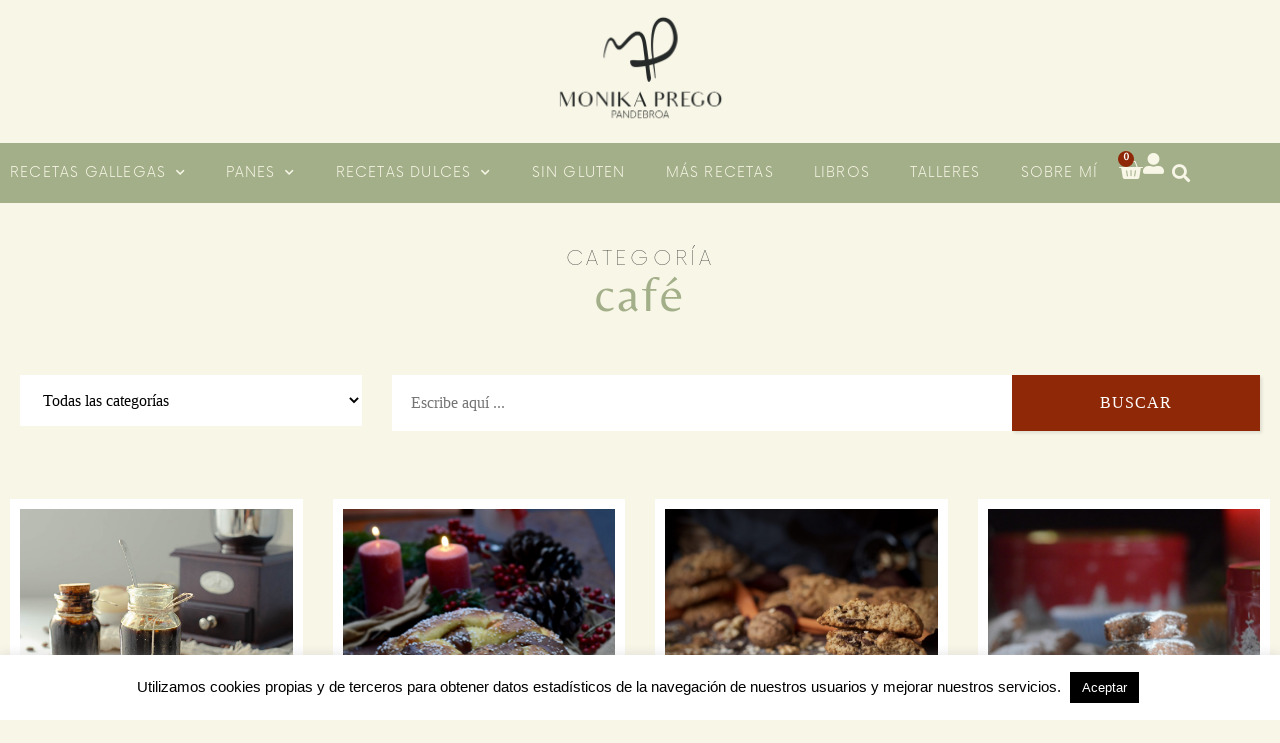

--- FILE ---
content_type: text/html; charset=UTF-8
request_url: https://pandebroa.es/etiqueta/cafe/
body_size: 33877
content:
<!doctype html>
<html lang="es">
<head>
	<meta charset="UTF-8">
	<meta name="viewport" content="width=device-width, initial-scale=1">
	<link rel="profile" href="https://gmpg.org/xfn/11">
	<meta name='robots' content='index, follow, max-image-preview:large, max-snippet:-1, max-video-preview:-1' />

	<!-- This site is optimized with the Yoast SEO plugin v26.8 - https://yoast.com/product/yoast-seo-wordpress/ -->
	<title>café archivos - Pandebroa</title>
	<link rel="canonical" href="https://pandebroa.es/etiqueta/cafe/" />
	<meta property="og:locale" content="es_ES" />
	<meta property="og:type" content="article" />
	<meta property="og:title" content="café archivos - Pandebroa" />
	<meta property="og:url" content="https://pandebroa.es/etiqueta/cafe/" />
	<meta property="og:site_name" content="Pandebroa" />
	<meta name="twitter:card" content="summary_large_image" />
	<script type="application/ld+json" class="yoast-schema-graph">{"@context":"https://schema.org","@graph":[{"@type":"CollectionPage","@id":"https://pandebroa.es/etiqueta/cafe/","url":"https://pandebroa.es/etiqueta/cafe/","name":"café archivos - Pandebroa","isPartOf":{"@id":"https://pandebroa.es/#website"},"primaryImageOfPage":{"@id":"https://pandebroa.es/etiqueta/cafe/#primaryimage"},"image":{"@id":"https://pandebroa.es/etiqueta/cafe/#primaryimage"},"thumbnailUrl":"https://pandebroa.es/wp-content/uploads/2023/09/MOK_6309.jpg","breadcrumb":{"@id":"https://pandebroa.es/etiqueta/cafe/#breadcrumb"},"inLanguage":"es"},{"@type":"ImageObject","inLanguage":"es","@id":"https://pandebroa.es/etiqueta/cafe/#primaryimage","url":"https://pandebroa.es/wp-content/uploads/2023/09/MOK_6309.jpg","contentUrl":"https://pandebroa.es/wp-content/uploads/2023/09/MOK_6309.jpg","width":1048,"height":749,"caption":"Esencia de café fácil"},{"@type":"BreadcrumbList","@id":"https://pandebroa.es/etiqueta/cafe/#breadcrumb","itemListElement":[{"@type":"ListItem","position":1,"name":"Portada","item":"https://pandebroa.es/"},{"@type":"ListItem","position":2,"name":"café"}]},{"@type":"WebSite","@id":"https://pandebroa.es/#website","url":"https://pandebroa.es/","name":"Pandebroa","description":"Inspirada en la tradición buscando una cocina original y saludable","publisher":{"@id":"https://pandebroa.es/#organization"},"potentialAction":[{"@type":"SearchAction","target":{"@type":"EntryPoint","urlTemplate":"https://pandebroa.es/?s={search_term_string}"},"query-input":{"@type":"PropertyValueSpecification","valueRequired":true,"valueName":"search_term_string"}}],"inLanguage":"es"},{"@type":"Organization","@id":"https://pandebroa.es/#organization","name":"Pandebroa","url":"https://pandebroa.es/","logo":{"@type":"ImageObject","inLanguage":"es","@id":"https://pandebroa.es/#/schema/logo/image/","url":"https://pandebroa.es/wp-content/uploads/2025/02/Pandebroa-Logo.png","contentUrl":"https://pandebroa.es/wp-content/uploads/2025/02/Pandebroa-Logo.png","width":2154,"height":1392,"caption":"Pandebroa"},"image":{"@id":"https://pandebroa.es/#/schema/logo/image/"}}]}</script>
	<!-- / Yoast SEO plugin. -->


<link rel="alternate" type="application/rss+xml" title="Pandebroa &raquo; Feed" href="https://pandebroa.es/feed/" />
<link rel="alternate" type="application/rss+xml" title="Pandebroa &raquo; Feed de los comentarios" href="https://pandebroa.es/comments/feed/" />
<link rel="alternate" type="application/rss+xml" title="Pandebroa &raquo; Etiqueta café del feed" href="https://pandebroa.es/etiqueta/cafe/feed/" />
<style id='wp-img-auto-sizes-contain-inline-css'>
img:is([sizes=auto i],[sizes^="auto," i]){contain-intrinsic-size:3000px 1500px}
/*# sourceURL=wp-img-auto-sizes-contain-inline-css */
</style>
<link rel='stylesheet' id='sbi_styles-css' href='https://pandebroa.es/wp-content/plugins/instagram-feed/css/sbi-styles.min.css?ver=6.10.0' media='all' />
<link rel='stylesheet' id='dce-dynamic-visibility-style-css' href='https://pandebroa.es/wp-content/plugins/dynamic-visibility-for-elementor/assets/css/dynamic-visibility.css?ver=6.0.2' media='all' />
<style id='wp-emoji-styles-inline-css'>

	img.wp-smiley, img.emoji {
		display: inline !important;
		border: none !important;
		box-shadow: none !important;
		height: 1em !important;
		width: 1em !important;
		margin: 0 0.07em !important;
		vertical-align: -0.1em !important;
		background: none !important;
		padding: 0 !important;
	}
/*# sourceURL=wp-emoji-styles-inline-css */
</style>
<link rel='stylesheet' id='wp-block-library-css' href='https://pandebroa.es/wp-includes/css/dist/block-library/style.min.css?ver=6.9' media='all' />
<style id='pms-content-restriction-start-style-inline-css'>


/*# sourceURL=https://pandebroa.es/wp-content/plugins/paid-member-subscriptions/extend/gutenberg/blocks/build/content-restriction-start/style-index.css */
</style>
<style id='pms-content-restriction-end-style-inline-css'>


/*# sourceURL=https://pandebroa.es/wp-content/plugins/paid-member-subscriptions/extend/gutenberg/blocks/build/content-restriction-end/style-index.css */
</style>
<style id='pms-account-style-inline-css'>


/*# sourceURL=https://pandebroa.es/wp-content/plugins/paid-member-subscriptions/extend/gutenberg/blocks/build/account/style-index.css */
</style>
<style id='pms-login-style-inline-css'>


/*# sourceURL=https://pandebroa.es/wp-content/plugins/paid-member-subscriptions/extend/gutenberg/blocks/build/login/style-index.css */
</style>
<style id='pms-recover-password-style-inline-css'>


/*# sourceURL=https://pandebroa.es/wp-content/plugins/paid-member-subscriptions/extend/gutenberg/blocks/build/recover-password/style-index.css */
</style>
<style id='pms-register-style-inline-css'>


/*# sourceURL=https://pandebroa.es/wp-content/plugins/paid-member-subscriptions/extend/gutenberg/blocks/build/register/style-index.css */
</style>
<style id='global-styles-inline-css'>
:root{--wp--preset--aspect-ratio--square: 1;--wp--preset--aspect-ratio--4-3: 4/3;--wp--preset--aspect-ratio--3-4: 3/4;--wp--preset--aspect-ratio--3-2: 3/2;--wp--preset--aspect-ratio--2-3: 2/3;--wp--preset--aspect-ratio--16-9: 16/9;--wp--preset--aspect-ratio--9-16: 9/16;--wp--preset--color--black: #000000;--wp--preset--color--cyan-bluish-gray: #abb8c3;--wp--preset--color--white: #ffffff;--wp--preset--color--pale-pink: #f78da7;--wp--preset--color--vivid-red: #cf2e2e;--wp--preset--color--luminous-vivid-orange: #ff6900;--wp--preset--color--luminous-vivid-amber: #fcb900;--wp--preset--color--light-green-cyan: #7bdcb5;--wp--preset--color--vivid-green-cyan: #00d084;--wp--preset--color--pale-cyan-blue: #8ed1fc;--wp--preset--color--vivid-cyan-blue: #0693e3;--wp--preset--color--vivid-purple: #9b51e0;--wp--preset--gradient--vivid-cyan-blue-to-vivid-purple: linear-gradient(135deg,rgb(6,147,227) 0%,rgb(155,81,224) 100%);--wp--preset--gradient--light-green-cyan-to-vivid-green-cyan: linear-gradient(135deg,rgb(122,220,180) 0%,rgb(0,208,130) 100%);--wp--preset--gradient--luminous-vivid-amber-to-luminous-vivid-orange: linear-gradient(135deg,rgb(252,185,0) 0%,rgb(255,105,0) 100%);--wp--preset--gradient--luminous-vivid-orange-to-vivid-red: linear-gradient(135deg,rgb(255,105,0) 0%,rgb(207,46,46) 100%);--wp--preset--gradient--very-light-gray-to-cyan-bluish-gray: linear-gradient(135deg,rgb(238,238,238) 0%,rgb(169,184,195) 100%);--wp--preset--gradient--cool-to-warm-spectrum: linear-gradient(135deg,rgb(74,234,220) 0%,rgb(151,120,209) 20%,rgb(207,42,186) 40%,rgb(238,44,130) 60%,rgb(251,105,98) 80%,rgb(254,248,76) 100%);--wp--preset--gradient--blush-light-purple: linear-gradient(135deg,rgb(255,206,236) 0%,rgb(152,150,240) 100%);--wp--preset--gradient--blush-bordeaux: linear-gradient(135deg,rgb(254,205,165) 0%,rgb(254,45,45) 50%,rgb(107,0,62) 100%);--wp--preset--gradient--luminous-dusk: linear-gradient(135deg,rgb(255,203,112) 0%,rgb(199,81,192) 50%,rgb(65,88,208) 100%);--wp--preset--gradient--pale-ocean: linear-gradient(135deg,rgb(255,245,203) 0%,rgb(182,227,212) 50%,rgb(51,167,181) 100%);--wp--preset--gradient--electric-grass: linear-gradient(135deg,rgb(202,248,128) 0%,rgb(113,206,126) 100%);--wp--preset--gradient--midnight: linear-gradient(135deg,rgb(2,3,129) 0%,rgb(40,116,252) 100%);--wp--preset--font-size--small: 13px;--wp--preset--font-size--medium: 20px;--wp--preset--font-size--large: 36px;--wp--preset--font-size--x-large: 42px;--wp--preset--spacing--20: 0.44rem;--wp--preset--spacing--30: 0.67rem;--wp--preset--spacing--40: 1rem;--wp--preset--spacing--50: 1.5rem;--wp--preset--spacing--60: 2.25rem;--wp--preset--spacing--70: 3.38rem;--wp--preset--spacing--80: 5.06rem;--wp--preset--shadow--natural: 6px 6px 9px rgba(0, 0, 0, 0.2);--wp--preset--shadow--deep: 12px 12px 50px rgba(0, 0, 0, 0.4);--wp--preset--shadow--sharp: 6px 6px 0px rgba(0, 0, 0, 0.2);--wp--preset--shadow--outlined: 6px 6px 0px -3px rgb(255, 255, 255), 6px 6px rgb(0, 0, 0);--wp--preset--shadow--crisp: 6px 6px 0px rgb(0, 0, 0);}:root { --wp--style--global--content-size: 800px;--wp--style--global--wide-size: 1200px; }:where(body) { margin: 0; }.wp-site-blocks > .alignleft { float: left; margin-right: 2em; }.wp-site-blocks > .alignright { float: right; margin-left: 2em; }.wp-site-blocks > .aligncenter { justify-content: center; margin-left: auto; margin-right: auto; }:where(.wp-site-blocks) > * { margin-block-start: 24px; margin-block-end: 0; }:where(.wp-site-blocks) > :first-child { margin-block-start: 0; }:where(.wp-site-blocks) > :last-child { margin-block-end: 0; }:root { --wp--style--block-gap: 24px; }:root :where(.is-layout-flow) > :first-child{margin-block-start: 0;}:root :where(.is-layout-flow) > :last-child{margin-block-end: 0;}:root :where(.is-layout-flow) > *{margin-block-start: 24px;margin-block-end: 0;}:root :where(.is-layout-constrained) > :first-child{margin-block-start: 0;}:root :where(.is-layout-constrained) > :last-child{margin-block-end: 0;}:root :where(.is-layout-constrained) > *{margin-block-start: 24px;margin-block-end: 0;}:root :where(.is-layout-flex){gap: 24px;}:root :where(.is-layout-grid){gap: 24px;}.is-layout-flow > .alignleft{float: left;margin-inline-start: 0;margin-inline-end: 2em;}.is-layout-flow > .alignright{float: right;margin-inline-start: 2em;margin-inline-end: 0;}.is-layout-flow > .aligncenter{margin-left: auto !important;margin-right: auto !important;}.is-layout-constrained > .alignleft{float: left;margin-inline-start: 0;margin-inline-end: 2em;}.is-layout-constrained > .alignright{float: right;margin-inline-start: 2em;margin-inline-end: 0;}.is-layout-constrained > .aligncenter{margin-left: auto !important;margin-right: auto !important;}.is-layout-constrained > :where(:not(.alignleft):not(.alignright):not(.alignfull)){max-width: var(--wp--style--global--content-size);margin-left: auto !important;margin-right: auto !important;}.is-layout-constrained > .alignwide{max-width: var(--wp--style--global--wide-size);}body .is-layout-flex{display: flex;}.is-layout-flex{flex-wrap: wrap;align-items: center;}.is-layout-flex > :is(*, div){margin: 0;}body .is-layout-grid{display: grid;}.is-layout-grid > :is(*, div){margin: 0;}body{padding-top: 0px;padding-right: 0px;padding-bottom: 0px;padding-left: 0px;}a:where(:not(.wp-element-button)){text-decoration: underline;}:root :where(.wp-element-button, .wp-block-button__link){background-color: #32373c;border-width: 0;color: #fff;font-family: inherit;font-size: inherit;font-style: inherit;font-weight: inherit;letter-spacing: inherit;line-height: inherit;padding-top: calc(0.667em + 2px);padding-right: calc(1.333em + 2px);padding-bottom: calc(0.667em + 2px);padding-left: calc(1.333em + 2px);text-decoration: none;text-transform: inherit;}.has-black-color{color: var(--wp--preset--color--black) !important;}.has-cyan-bluish-gray-color{color: var(--wp--preset--color--cyan-bluish-gray) !important;}.has-white-color{color: var(--wp--preset--color--white) !important;}.has-pale-pink-color{color: var(--wp--preset--color--pale-pink) !important;}.has-vivid-red-color{color: var(--wp--preset--color--vivid-red) !important;}.has-luminous-vivid-orange-color{color: var(--wp--preset--color--luminous-vivid-orange) !important;}.has-luminous-vivid-amber-color{color: var(--wp--preset--color--luminous-vivid-amber) !important;}.has-light-green-cyan-color{color: var(--wp--preset--color--light-green-cyan) !important;}.has-vivid-green-cyan-color{color: var(--wp--preset--color--vivid-green-cyan) !important;}.has-pale-cyan-blue-color{color: var(--wp--preset--color--pale-cyan-blue) !important;}.has-vivid-cyan-blue-color{color: var(--wp--preset--color--vivid-cyan-blue) !important;}.has-vivid-purple-color{color: var(--wp--preset--color--vivid-purple) !important;}.has-black-background-color{background-color: var(--wp--preset--color--black) !important;}.has-cyan-bluish-gray-background-color{background-color: var(--wp--preset--color--cyan-bluish-gray) !important;}.has-white-background-color{background-color: var(--wp--preset--color--white) !important;}.has-pale-pink-background-color{background-color: var(--wp--preset--color--pale-pink) !important;}.has-vivid-red-background-color{background-color: var(--wp--preset--color--vivid-red) !important;}.has-luminous-vivid-orange-background-color{background-color: var(--wp--preset--color--luminous-vivid-orange) !important;}.has-luminous-vivid-amber-background-color{background-color: var(--wp--preset--color--luminous-vivid-amber) !important;}.has-light-green-cyan-background-color{background-color: var(--wp--preset--color--light-green-cyan) !important;}.has-vivid-green-cyan-background-color{background-color: var(--wp--preset--color--vivid-green-cyan) !important;}.has-pale-cyan-blue-background-color{background-color: var(--wp--preset--color--pale-cyan-blue) !important;}.has-vivid-cyan-blue-background-color{background-color: var(--wp--preset--color--vivid-cyan-blue) !important;}.has-vivid-purple-background-color{background-color: var(--wp--preset--color--vivid-purple) !important;}.has-black-border-color{border-color: var(--wp--preset--color--black) !important;}.has-cyan-bluish-gray-border-color{border-color: var(--wp--preset--color--cyan-bluish-gray) !important;}.has-white-border-color{border-color: var(--wp--preset--color--white) !important;}.has-pale-pink-border-color{border-color: var(--wp--preset--color--pale-pink) !important;}.has-vivid-red-border-color{border-color: var(--wp--preset--color--vivid-red) !important;}.has-luminous-vivid-orange-border-color{border-color: var(--wp--preset--color--luminous-vivid-orange) !important;}.has-luminous-vivid-amber-border-color{border-color: var(--wp--preset--color--luminous-vivid-amber) !important;}.has-light-green-cyan-border-color{border-color: var(--wp--preset--color--light-green-cyan) !important;}.has-vivid-green-cyan-border-color{border-color: var(--wp--preset--color--vivid-green-cyan) !important;}.has-pale-cyan-blue-border-color{border-color: var(--wp--preset--color--pale-cyan-blue) !important;}.has-vivid-cyan-blue-border-color{border-color: var(--wp--preset--color--vivid-cyan-blue) !important;}.has-vivid-purple-border-color{border-color: var(--wp--preset--color--vivid-purple) !important;}.has-vivid-cyan-blue-to-vivid-purple-gradient-background{background: var(--wp--preset--gradient--vivid-cyan-blue-to-vivid-purple) !important;}.has-light-green-cyan-to-vivid-green-cyan-gradient-background{background: var(--wp--preset--gradient--light-green-cyan-to-vivid-green-cyan) !important;}.has-luminous-vivid-amber-to-luminous-vivid-orange-gradient-background{background: var(--wp--preset--gradient--luminous-vivid-amber-to-luminous-vivid-orange) !important;}.has-luminous-vivid-orange-to-vivid-red-gradient-background{background: var(--wp--preset--gradient--luminous-vivid-orange-to-vivid-red) !important;}.has-very-light-gray-to-cyan-bluish-gray-gradient-background{background: var(--wp--preset--gradient--very-light-gray-to-cyan-bluish-gray) !important;}.has-cool-to-warm-spectrum-gradient-background{background: var(--wp--preset--gradient--cool-to-warm-spectrum) !important;}.has-blush-light-purple-gradient-background{background: var(--wp--preset--gradient--blush-light-purple) !important;}.has-blush-bordeaux-gradient-background{background: var(--wp--preset--gradient--blush-bordeaux) !important;}.has-luminous-dusk-gradient-background{background: var(--wp--preset--gradient--luminous-dusk) !important;}.has-pale-ocean-gradient-background{background: var(--wp--preset--gradient--pale-ocean) !important;}.has-electric-grass-gradient-background{background: var(--wp--preset--gradient--electric-grass) !important;}.has-midnight-gradient-background{background: var(--wp--preset--gradient--midnight) !important;}.has-small-font-size{font-size: var(--wp--preset--font-size--small) !important;}.has-medium-font-size{font-size: var(--wp--preset--font-size--medium) !important;}.has-large-font-size{font-size: var(--wp--preset--font-size--large) !important;}.has-x-large-font-size{font-size: var(--wp--preset--font-size--x-large) !important;}
:root :where(.wp-block-pullquote){font-size: 1.5em;line-height: 1.6;}
/*# sourceURL=global-styles-inline-css */
</style>
<link rel='stylesheet' id='cookie-law-info-css' href='https://pandebroa.es/wp-content/plugins/cookie-law-info/legacy/public/css/cookie-law-info-public.css?ver=3.3.9.1' media='all' />
<link rel='stylesheet' id='cookie-law-info-gdpr-css' href='https://pandebroa.es/wp-content/plugins/cookie-law-info/legacy/public/css/cookie-law-info-gdpr.css?ver=3.3.9.1' media='all' />
<link rel='stylesheet' id='dashicons-css' href='https://pandebroa.es/wp-includes/css/dashicons.min.css?ver=6.9' media='all' />
<link rel='stylesheet' id='wp-jquery-ui-dialog-css' href='https://pandebroa.es/wp-includes/css/jquery-ui-dialog.min.css?ver=6.9' media='all' />
<link rel='stylesheet' id='woocommerce-layout-css' href='https://pandebroa.es/wp-content/plugins/woocommerce/assets/css/woocommerce-layout.css?ver=10.4.3' media='all' />
<link rel='stylesheet' id='woocommerce-smallscreen-css' href='https://pandebroa.es/wp-content/plugins/woocommerce/assets/css/woocommerce-smallscreen.css?ver=10.4.3' media='only screen and (max-width: 768px)' />
<link rel='stylesheet' id='woocommerce-general-css' href='https://pandebroa.es/wp-content/plugins/woocommerce/assets/css/woocommerce.css?ver=10.4.3' media='all' />
<style id='woocommerce-inline-inline-css'>
.woocommerce form .form-row .required { visibility: visible; }
/*# sourceURL=woocommerce-inline-inline-css */
</style>
<link rel='stylesheet' id='search-filter-plugin-styles-css' href='https://pandebroa.es/wp-content/plugins/search-filter-pro/public/assets/css/search-filter.min.css?ver=2.5.19' media='all' />
<link rel='stylesheet' id='hello-elementor-css' href='https://pandebroa.es/wp-content/themes/hello-elementor/assets/css/reset.css?ver=3.4.6' media='all' />
<link rel='stylesheet' id='hello-elementor-theme-style-css' href='https://pandebroa.es/wp-content/themes/hello-elementor/assets/css/theme.css?ver=3.4.6' media='all' />
<link rel='stylesheet' id='hello-elementor-header-footer-css' href='https://pandebroa.es/wp-content/themes/hello-elementor/assets/css/header-footer.css?ver=3.4.6' media='all' />
<link rel='stylesheet' id='elementor-frontend-css' href='https://pandebroa.es/wp-content/plugins/elementor/assets/css/frontend.min.css?ver=3.34.2' media='all' />
<link rel='stylesheet' id='widget-image-css' href='https://pandebroa.es/wp-content/plugins/elementor/assets/css/widget-image.min.css?ver=3.34.2' media='all' />
<link rel='stylesheet' id='widget-nav-menu-css' href='https://pandebroa.es/wp-content/plugins/elementor-pro/assets/css/widget-nav-menu.min.css?ver=3.34.2' media='all' />
<link rel='stylesheet' id='widget-woocommerce-menu-cart-css' href='https://pandebroa.es/wp-content/plugins/elementor-pro/assets/css/widget-woocommerce-menu-cart.min.css?ver=3.34.2' media='all' />
<link rel='stylesheet' id='widget-search-form-css' href='https://pandebroa.es/wp-content/plugins/elementor-pro/assets/css/widget-search-form.min.css?ver=3.34.2' media='all' />
<link rel='stylesheet' id='elementor-icons-shared-0-css' href='https://pandebroa.es/wp-content/plugins/elementor/assets/lib/font-awesome/css/fontawesome.min.css?ver=5.15.3' media='all' />
<link rel='stylesheet' id='elementor-icons-fa-solid-css' href='https://pandebroa.es/wp-content/plugins/elementor/assets/lib/font-awesome/css/solid.min.css?ver=5.15.3' media='all' />
<link rel='stylesheet' id='e-sticky-css' href='https://pandebroa.es/wp-content/plugins/elementor-pro/assets/css/modules/sticky.min.css?ver=3.34.2' media='all' />
<link rel='stylesheet' id='widget-heading-css' href='https://pandebroa.es/wp-content/plugins/elementor/assets/css/widget-heading.min.css?ver=3.34.2' media='all' />
<link rel='stylesheet' id='widget-form-css' href='https://pandebroa.es/wp-content/plugins/elementor-pro/assets/css/widget-form.min.css?ver=3.34.2' media='all' />
<link rel='stylesheet' id='widget-social-icons-css' href='https://pandebroa.es/wp-content/plugins/elementor/assets/css/widget-social-icons.min.css?ver=3.34.2' media='all' />
<link rel='stylesheet' id='e-apple-webkit-css' href='https://pandebroa.es/wp-content/plugins/elementor/assets/css/conditionals/apple-webkit.min.css?ver=3.34.2' media='all' />
<link rel='stylesheet' id='widget-icon-list-css' href='https://pandebroa.es/wp-content/plugins/elementor/assets/css/widget-icon-list.min.css?ver=3.34.2' media='all' />
<link rel='stylesheet' id='widget-spacer-css' href='https://pandebroa.es/wp-content/plugins/elementor/assets/css/widget-spacer.min.css?ver=3.34.2' media='all' />
<link rel='stylesheet' id='widget-loop-common-css' href='https://pandebroa.es/wp-content/plugins/elementor-pro/assets/css/widget-loop-common.min.css?ver=3.34.2' media='all' />
<link rel='stylesheet' id='widget-loop-grid-css' href='https://pandebroa.es/wp-content/plugins/elementor-pro/assets/css/widget-loop-grid.min.css?ver=3.34.2' media='all' />
<link rel='stylesheet' id='elementor-icons-css' href='https://pandebroa.es/wp-content/plugins/elementor/assets/lib/eicons/css/elementor-icons.min.css?ver=5.46.0' media='all' />
<link rel='stylesheet' id='elementor-post-12943-css' href='https://pandebroa.es/wp-content/uploads/elementor/css/post-12943.css?ver=1769164837' media='all' />
<link rel='stylesheet' id='sbistyles-css' href='https://pandebroa.es/wp-content/plugins/instagram-feed/css/sbi-styles.min.css?ver=6.10.0' media='all' />
<link rel='stylesheet' id='elementor-post-12958-css' href='https://pandebroa.es/wp-content/uploads/elementor/css/post-12958.css?ver=1769164838' media='all' />
<link rel='stylesheet' id='elementor-post-12955-css' href='https://pandebroa.es/wp-content/uploads/elementor/css/post-12955.css?ver=1769164838' media='all' />
<link rel='stylesheet' id='elementor-post-12948-css' href='https://pandebroa.es/wp-content/uploads/elementor/css/post-12948.css?ver=1769164854' media='all' />
<link rel='stylesheet' id='e-woocommerce-notices-css' href='https://pandebroa.es/wp-content/plugins/elementor-pro/assets/css/woocommerce-notices.min.css?ver=3.34.2' media='all' />
<link rel='stylesheet' id='hello-elementor-child-style-css' href='https://pandebroa.es/wp-content/themes/codematic/style.css?ver=1.0.0' media='all' />
<link rel='stylesheet' id='cwginstock_frontend_css-css' href='https://pandebroa.es/wp-content/plugins/back-in-stock-notifier-for-woocommerce/assets/css/frontend.min.css?ver=6.3.1' media='' />
<link rel='stylesheet' id='cwginstock_bootstrap-css' href='https://pandebroa.es/wp-content/plugins/back-in-stock-notifier-for-woocommerce/assets/css/bootstrap.min.css?ver=6.3.1' media='' />
<link rel='stylesheet' id='elementor-gf-local-belleza-css' href='https://pandebroa.es/wp-content/uploads/elementor/google-fonts/css/belleza.css?ver=1743424472' media='all' />
<link rel='stylesheet' id='elementor-icons-fa-brands-css' href='https://pandebroa.es/wp-content/plugins/elementor/assets/lib/font-awesome/css/brands.min.css?ver=5.15.3' media='all' />
<script src="https://pandebroa.es/wp-includes/js/jquery/jquery.min.js?ver=3.7.1" id="jquery-core-js"></script>
<script src="https://pandebroa.es/wp-includes/js/jquery/jquery-migrate.min.js?ver=3.4.1" id="jquery-migrate-js"></script>
<script id="cookie-law-info-js-extra">
var Cli_Data = {"nn_cookie_ids":[],"cookielist":[],"non_necessary_cookies":[],"ccpaEnabled":"","ccpaRegionBased":"","ccpaBarEnabled":"","strictlyEnabled":["necessary","obligatoire"],"ccpaType":"gdpr","js_blocking":"","custom_integration":"","triggerDomRefresh":"","secure_cookies":""};
var cli_cookiebar_settings = {"animate_speed_hide":"500","animate_speed_show":"500","background":"#FFF","border":"#b1a6a6c2","border_on":"","button_1_button_colour":"#000","button_1_button_hover":"#000000","button_1_link_colour":"#fff","button_1_as_button":"1","button_1_new_win":"","button_2_button_colour":"#333","button_2_button_hover":"#292929","button_2_link_colour":"#444","button_2_as_button":"","button_2_hidebar":"","button_3_button_colour":"#000","button_3_button_hover":"#000000","button_3_link_colour":"#fff","button_3_as_button":"1","button_3_new_win":"","button_4_button_colour":"#000","button_4_button_hover":"#000000","button_4_link_colour":"#62a329","button_4_as_button":"","button_7_button_colour":"#61a229","button_7_button_hover":"#4e8221","button_7_link_colour":"#fff","button_7_as_button":"1","button_7_new_win":"","font_family":"inherit","header_fix":"","notify_animate_hide":"1","notify_animate_show":"","notify_div_id":"#cookie-law-info-bar","notify_position_horizontal":"right","notify_position_vertical":"bottom","scroll_close":"","scroll_close_reload":"","accept_close_reload":"","reject_close_reload":"","showagain_tab":"","showagain_background":"#fff","showagain_border":"#000","showagain_div_id":"#cookie-law-info-again","showagain_x_position":"100px","text":"#000","show_once_yn":"","show_once":"10000","logging_on":"","as_popup":"","popup_overlay":"1","bar_heading_text":"","cookie_bar_as":"banner","popup_showagain_position":"bottom-right","widget_position":"left"};
var log_object = {"ajax_url":"https://pandebroa.es/wp-admin/admin-ajax.php"};
//# sourceURL=cookie-law-info-js-extra
</script>
<script src="https://pandebroa.es/wp-content/plugins/cookie-law-info/legacy/public/js/cookie-law-info-public.js?ver=3.3.9.1" id="cookie-law-info-js"></script>
<script src="https://pandebroa.es/wp-content/plugins/woocommerce/assets/js/jquery-blockui/jquery.blockUI.min.js?ver=2.7.0-wc.10.4.3" id="wc-jquery-blockui-js" data-wp-strategy="defer"></script>
<script id="wc-add-to-cart-js-extra">
var wc_add_to_cart_params = {"ajax_url":"/wp-admin/admin-ajax.php","wc_ajax_url":"/?wc-ajax=%%endpoint%%","i18n_view_cart":"Ver carrito","cart_url":"https://pandebroa.es/carrito/","is_cart":"","cart_redirect_after_add":"yes"};
//# sourceURL=wc-add-to-cart-js-extra
</script>
<script src="https://pandebroa.es/wp-content/plugins/woocommerce/assets/js/frontend/add-to-cart.min.js?ver=10.4.3" id="wc-add-to-cart-js" defer data-wp-strategy="defer"></script>
<script src="https://pandebroa.es/wp-content/plugins/woocommerce/assets/js/js-cookie/js.cookie.min.js?ver=2.1.4-wc.10.4.3" id="wc-js-cookie-js" defer data-wp-strategy="defer"></script>
<script id="woocommerce-js-extra">
var woocommerce_params = {"ajax_url":"/wp-admin/admin-ajax.php","wc_ajax_url":"/?wc-ajax=%%endpoint%%","i18n_password_show":"Mostrar contrase\u00f1a","i18n_password_hide":"Ocultar contrase\u00f1a"};
//# sourceURL=woocommerce-js-extra
</script>
<script src="https://pandebroa.es/wp-content/plugins/woocommerce/assets/js/frontend/woocommerce.min.js?ver=10.4.3" id="woocommerce-js" defer data-wp-strategy="defer"></script>
<script id="search-filter-elementor-js-extra">
var SFE_DATA = {"ajax_url":"https://pandebroa.es/wp-admin/admin-ajax.php","home_url":"https://pandebroa.es/"};
//# sourceURL=search-filter-elementor-js-extra
</script>
<script src="https://pandebroa.es/wp-content/plugins/search-filter-elementor/assets/v2/js/search-filter-elementor.js?ver=1.4.0" id="search-filter-elementor-js"></script>
<script id="search-filter-plugin-build-js-extra">
var SF_LDATA = {"ajax_url":"https://pandebroa.es/wp-admin/admin-ajax.php","home_url":"https://pandebroa.es/","extensions":["search-filter-elementor"]};
//# sourceURL=search-filter-plugin-build-js-extra
</script>
<script src="https://pandebroa.es/wp-content/plugins/search-filter-pro/public/assets/js/search-filter-build.min.js?ver=2.5.19" id="search-filter-plugin-build-js"></script>
<script src="https://pandebroa.es/wp-content/plugins/search-filter-pro/public/assets/js/chosen.jquery.min.js?ver=2.5.19" id="search-filter-plugin-chosen-js"></script>
<link rel="https://api.w.org/" href="https://pandebroa.es/wp-json/" /><link rel="alternate" title="JSON" type="application/json" href="https://pandebroa.es/wp-json/wp/v2/tags/51" /><link rel="EditURI" type="application/rsd+xml" title="RSD" href="https://pandebroa.es/xmlrpc.php?rsd" />
<meta name="generator" content="WordPress 6.9" />
<meta name="generator" content="WooCommerce 10.4.3" />
<script type="text/javascript">var ajaxurl = "https://pandebroa.es/wp-admin/admin-ajax.php";</script>
		<!-- GA Google Analytics @ https://m0n.co/ga -->
		<script async src="https://www.googletagmanager.com/gtag/js?id=G-D446S5QQ61"></script>
		<script>
			window.dataLayer = window.dataLayer || [];
			function gtag(){dataLayer.push(arguments);}
			gtag('js', new Date());
			gtag('config', 'G-D446S5QQ61');
		</script>

		<noscript><style>.woocommerce-product-gallery{ opacity: 1 !important; }</style></noscript>
	<meta name="generator" content="Elementor 3.34.2; features: additional_custom_breakpoints; settings: css_print_method-external, google_font-enabled, font_display-swap">
			<style>
				.e-con.e-parent:nth-of-type(n+4):not(.e-lazyloaded):not(.e-no-lazyload),
				.e-con.e-parent:nth-of-type(n+4):not(.e-lazyloaded):not(.e-no-lazyload) * {
					background-image: none !important;
				}
				@media screen and (max-height: 1024px) {
					.e-con.e-parent:nth-of-type(n+3):not(.e-lazyloaded):not(.e-no-lazyload),
					.e-con.e-parent:nth-of-type(n+3):not(.e-lazyloaded):not(.e-no-lazyload) * {
						background-image: none !important;
					}
				}
				@media screen and (max-height: 640px) {
					.e-con.e-parent:nth-of-type(n+2):not(.e-lazyloaded):not(.e-no-lazyload),
					.e-con.e-parent:nth-of-type(n+2):not(.e-lazyloaded):not(.e-no-lazyload) * {
						background-image: none !important;
					}
				}
			</style>
						<meta name="theme-color" content="#A3AF89">
			<link rel="icon" href="https://pandebroa.es/wp-content/uploads/2025/02/cropped-IMG_1429-32x32.png" sizes="32x32" />
<link rel="icon" href="https://pandebroa.es/wp-content/uploads/2025/02/cropped-IMG_1429-192x192.png" sizes="192x192" />
<link rel="apple-touch-icon" href="https://pandebroa.es/wp-content/uploads/2025/02/cropped-IMG_1429-180x180.png" />
<meta name="msapplication-TileImage" content="https://pandebroa.es/wp-content/uploads/2025/02/cropped-IMG_1429-270x270.png" />
		<style id="wp-custom-css">
			/*INSTOCK NOTIFIER*/

.cwginstock-panel-heading h4{    font-family: var(--e-global-typography-primary-font-family), Sans-serif;}

.cwginstock-subscribe-form .panel-primary>.panel-heading{    background-color: var(--e-global-color-accent);
	border-color:  var(--e-global-color-accent) !important;
}

.cwginstock-subscribe-form .panel-primary{border:0px; background-color:white}

input[type=date], input[type=email], input[type=number], input[type=password], input[type=search], input[type=tel], input[type=text], input[type=url], select, textarea{    color: var(--e-global-color-text);
    font-family: "Nw", Sans-serif;
    font-size: 16px;
    font-weight: 300;
}

.cwgstock_button{background-color: var(--e-global-color-primary); font-family: "Nw", Sans-serif;
    font-size: 16px; text-transform:uppercase; letter-spacing:2px; border:0px; border-radius:0px; padding-top:8px;
}

[type=submit]:hover{
    color: #fff;
    background-color: var(--e-global-color-text);
    text-decoration: none;
}		</style>
		</head>
<body class="archive tag tag-cafe tag-51 wp-custom-logo wp-embed-responsive wp-theme-hello-elementor wp-child-theme-codematic theme-hello-elementor woocommerce-no-js hello-elementor-default e-wc-error-notice e-wc-message-notice e-wc-info-notice elementor-page-12948 elementor-default elementor-template-full-width elementor-kit-12943 elementor-page-13456 elementor-page-13157">


<a class="skip-link screen-reader-text" href="#content">Ir al contenido</a>

		<header data-elementor-type="header" data-elementor-id="12958" class="elementor elementor-12958 elementor-location-header" data-elementor-post-type="elementor_library">
			<div class="elementor-element elementor-element-7982337 elementor-hidden-tablet elementor-hidden-mobile e-flex e-con-boxed e-con e-parent" data-id="7982337" data-element_type="container">
					<div class="e-con-inner">
		<div class="elementor-element elementor-element-09b4dd9 e-con-full e-flex e-con e-child" data-id="09b4dd9" data-element_type="container">
				<div class="elementor-element elementor-element-e211732 elementor-widget elementor-widget-theme-site-logo elementor-widget-image" data-id="e211732" data-element_type="widget" data-widget_type="theme-site-logo.default">
				<div class="elementor-widget-container">
											<a href="https://pandebroa.es">
			<img fetchpriority="high" width="2154" height="1392" src="https://pandebroa.es/wp-content/uploads/2025/02/Pandebroa-Logo.png" class="attachment-full size-full wp-image-13033" alt="" srcset="https://pandebroa.es/wp-content/uploads/2025/02/Pandebroa-Logo.png 2154w, https://pandebroa.es/wp-content/uploads/2025/02/Pandebroa-Logo-600x388.png 600w, https://pandebroa.es/wp-content/uploads/2025/02/Pandebroa-Logo-300x194.png 300w, https://pandebroa.es/wp-content/uploads/2025/02/Pandebroa-Logo-1024x662.png 1024w, https://pandebroa.es/wp-content/uploads/2025/02/Pandebroa-Logo-768x496.png 768w, https://pandebroa.es/wp-content/uploads/2025/02/Pandebroa-Logo-1536x993.png 1536w, https://pandebroa.es/wp-content/uploads/2025/02/Pandebroa-Logo-2048x1323.png 2048w" sizes="(max-width: 2154px) 100vw, 2154px" />				</a>
											</div>
				</div>
				</div>
					</div>
				</div>
		<div class="elementor-element elementor-element-da6b20e elementor-hidden-tablet elementor-hidden-mobile e-con-full e-flex e-con e-parent" data-id="da6b20e" data-element_type="container" data-settings="{&quot;background_background&quot;:&quot;classic&quot;,&quot;sticky&quot;:&quot;top&quot;,&quot;sticky_on&quot;:[&quot;desktop&quot;,&quot;tablet&quot;,&quot;mobile&quot;],&quot;sticky_offset&quot;:0,&quot;sticky_effects_offset&quot;:0,&quot;sticky_anchor_link_offset&quot;:0}">
				<div class="elementor-element elementor-element-b79a6a8 elementor-nav-menu__align-center elementor-widget__width-auto elementor-nav-menu--dropdown-tablet elementor-nav-menu__text-align-aside elementor-nav-menu--toggle elementor-nav-menu--burger elementor-widget elementor-widget-nav-menu" data-id="b79a6a8" data-element_type="widget" data-settings="{&quot;submenu_icon&quot;:{&quot;value&quot;:&quot;&lt;i class=\&quot;fas fa-chevron-down\&quot; aria-hidden=\&quot;true\&quot;&gt;&lt;\/i&gt;&quot;,&quot;library&quot;:&quot;fa-solid&quot;},&quot;layout&quot;:&quot;horizontal&quot;,&quot;toggle&quot;:&quot;burger&quot;}" data-widget_type="nav-menu.default">
				<div class="elementor-widget-container">
								<nav aria-label="Menú" class="elementor-nav-menu--main elementor-nav-menu__container elementor-nav-menu--layout-horizontal e--pointer-none">
				<ul id="menu-1-b79a6a8" class="elementor-nav-menu"><li class="menu-item menu-item-type-taxonomy menu-item-object-category menu-item-has-children menu-item-10464"><a href="https://pandebroa.es/categoria/recetas-gallegas-como-las-hacia-mi-abuela/" class="elementor-item">Recetas gallegas</a>
<ul class="sub-menu elementor-nav-menu--dropdown">
	<li class="menu-item menu-item-type-taxonomy menu-item-object-category menu-item-10466"><a href="https://pandebroa.es/categoria/recetas-gallegas-como-las-hacia-mi-abuela/empanadas/" class="elementor-sub-item">Empanadas gallegas</a></li>
	<li class="menu-item menu-item-type-taxonomy menu-item-object-category menu-item-10485"><a href="https://pandebroa.es/categoria/recetas-gallegas-como-las-hacia-mi-abuela/dulces_gallegos/" class="elementor-sub-item">Dulces gallegos</a></li>
	<li class="menu-item menu-item-type-taxonomy menu-item-object-category menu-item-10486"><a href="https://pandebroa.es/categoria/recetas-gallegas-como-las-hacia-mi-abuela/recetas_gallegas_antiguas/" class="elementor-sub-item">Recetas gallegas antiguas</a></li>
	<li class="menu-item menu-item-type-taxonomy menu-item-object-category menu-item-10487"><a href="https://pandebroa.es/categoria/recetas-gallegas-como-las-hacia-mi-abuela/recetas_gallegas_antiguas_de_puchero/" class="elementor-sub-item">Recetas gallegas de puchero</a></li>
</ul>
</li>
<li class="menu-item menu-item-type-taxonomy menu-item-object-category menu-item-has-children menu-item-5153"><a href="https://pandebroa.es/categoria/panes/" class="elementor-item">Panes</a>
<ul class="sub-menu elementor-nav-menu--dropdown">
	<li class="menu-item menu-item-type-taxonomy menu-item-object-category menu-item-10468"><a href="https://pandebroa.es/categoria/panes/masa-madre/" class="elementor-sub-item">Panes con Masa Madre</a></li>
	<li class="menu-item menu-item-type-taxonomy menu-item-object-category menu-item-10478"><a href="https://pandebroa.es/categoria/panes/pan_con-levadura/" class="elementor-sub-item">Pan con levadura</a></li>
	<li class="menu-item menu-item-type-taxonomy menu-item-object-category menu-item-10476"><a href="https://pandebroa.es/categoria/panes/pan_con_semillas/" class="elementor-sub-item">Pan con semillas</a></li>
	<li class="menu-item menu-item-type-taxonomy menu-item-object-category menu-item-10469"><a href="https://pandebroa.es/categoria/panes/pan-de-molde/" class="elementor-sub-item">Pan de molde</a></li>
	<li class="menu-item menu-item-type-taxonomy menu-item-object-category menu-item-10477"><a href="https://pandebroa.es/categoria/panes/bollitos_y_panecillos/" class="elementor-sub-item">Bollitos y panecillos</a></li>
	<li class="menu-item menu-item-type-taxonomy menu-item-object-category menu-item-10479"><a href="https://pandebroa.es/categoria/panes/pan-sin-gluten/" class="elementor-sub-item">Pan sin gluten</a></li>
</ul>
</li>
<li class="menu-item menu-item-type-taxonomy menu-item-object-category menu-item-has-children menu-item-10465"><a href="https://pandebroa.es/categoria/dulces_y_postres/" class="elementor-item">Recetas dulces</a>
<ul class="sub-menu elementor-nav-menu--dropdown">
	<li class="menu-item menu-item-type-taxonomy menu-item-object-category menu-item-10482"><a href="https://pandebroa.es/categoria/dulces_y_postres/galletas-y-pastas/" class="elementor-sub-item">Galletas y pastas</a></li>
	<li class="menu-item menu-item-type-taxonomy menu-item-object-category menu-item-10480"><a href="https://pandebroa.es/categoria/dulces_y_postres/bizcochos/" class="elementor-sub-item">Bizcochos</a></li>
	<li class="menu-item menu-item-type-taxonomy menu-item-object-category menu-item-10484"><a href="https://pandebroa.es/categoria/dulces_y_postres/madalenas/" class="elementor-sub-item">Madalenas</a></li>
	<li class="menu-item menu-item-type-taxonomy menu-item-object-category menu-item-10483"><a href="https://pandebroa.es/categoria/dulces_y_postres/helados/" class="elementor-sub-item">Helados caseros.</a></li>
	<li class="menu-item menu-item-type-taxonomy menu-item-object-category menu-item-10481"><a href="https://pandebroa.es/categoria/dulces_y_postres/bollos_y_masas_enrriquecidas/" class="elementor-sub-item">Bolleria</a></li>
	<li class="menu-item menu-item-type-taxonomy menu-item-object-category menu-item-10472"><a href="https://pandebroa.es/categoria/recetas_con_chocolate/" class="elementor-sub-item">Chocolate</a></li>
</ul>
</li>
<li class="menu-item menu-item-type-taxonomy menu-item-object-category menu-item-13398"><a href="https://pandebroa.es/categoria/recetas_sin_gluten/" class="elementor-item">Sin gluten</a></li>
<li class="menu-item menu-item-type-post_type menu-item-object-page current_page_parent menu-item-13265"><a href="https://pandebroa.es/recetario/" class="elementor-item">Más recetas</a></li>
<li class="menu-item menu-item-type-post_type menu-item-object-page menu-item-15044"><a href="https://pandebroa.es/libros/" class="elementor-item">Libros</a></li>
<li class="menu-item menu-item-type-custom menu-item-object-custom menu-item-13469"><a href="/tienda/" class="elementor-item">Talleres</a></li>
<li class="menu-item menu-item-type-post_type menu-item-object-page menu-item-13163"><a href="https://pandebroa.es/monica-prego/" class="elementor-item">Sobre mí</a></li>
</ul>			</nav>
					<div class="elementor-menu-toggle" role="button" tabindex="0" aria-label="Alternar menú" aria-expanded="false">
			<i aria-hidden="true" role="presentation" class="elementor-menu-toggle__icon--open eicon-menu-bar"></i><i aria-hidden="true" role="presentation" class="elementor-menu-toggle__icon--close eicon-close"></i>		</div>
					<nav class="elementor-nav-menu--dropdown elementor-nav-menu__container" aria-hidden="true">
				<ul id="menu-2-b79a6a8" class="elementor-nav-menu"><li class="menu-item menu-item-type-taxonomy menu-item-object-category menu-item-has-children menu-item-10464"><a href="https://pandebroa.es/categoria/recetas-gallegas-como-las-hacia-mi-abuela/" class="elementor-item" tabindex="-1">Recetas gallegas</a>
<ul class="sub-menu elementor-nav-menu--dropdown">
	<li class="menu-item menu-item-type-taxonomy menu-item-object-category menu-item-10466"><a href="https://pandebroa.es/categoria/recetas-gallegas-como-las-hacia-mi-abuela/empanadas/" class="elementor-sub-item" tabindex="-1">Empanadas gallegas</a></li>
	<li class="menu-item menu-item-type-taxonomy menu-item-object-category menu-item-10485"><a href="https://pandebroa.es/categoria/recetas-gallegas-como-las-hacia-mi-abuela/dulces_gallegos/" class="elementor-sub-item" tabindex="-1">Dulces gallegos</a></li>
	<li class="menu-item menu-item-type-taxonomy menu-item-object-category menu-item-10486"><a href="https://pandebroa.es/categoria/recetas-gallegas-como-las-hacia-mi-abuela/recetas_gallegas_antiguas/" class="elementor-sub-item" tabindex="-1">Recetas gallegas antiguas</a></li>
	<li class="menu-item menu-item-type-taxonomy menu-item-object-category menu-item-10487"><a href="https://pandebroa.es/categoria/recetas-gallegas-como-las-hacia-mi-abuela/recetas_gallegas_antiguas_de_puchero/" class="elementor-sub-item" tabindex="-1">Recetas gallegas de puchero</a></li>
</ul>
</li>
<li class="menu-item menu-item-type-taxonomy menu-item-object-category menu-item-has-children menu-item-5153"><a href="https://pandebroa.es/categoria/panes/" class="elementor-item" tabindex="-1">Panes</a>
<ul class="sub-menu elementor-nav-menu--dropdown">
	<li class="menu-item menu-item-type-taxonomy menu-item-object-category menu-item-10468"><a href="https://pandebroa.es/categoria/panes/masa-madre/" class="elementor-sub-item" tabindex="-1">Panes con Masa Madre</a></li>
	<li class="menu-item menu-item-type-taxonomy menu-item-object-category menu-item-10478"><a href="https://pandebroa.es/categoria/panes/pan_con-levadura/" class="elementor-sub-item" tabindex="-1">Pan con levadura</a></li>
	<li class="menu-item menu-item-type-taxonomy menu-item-object-category menu-item-10476"><a href="https://pandebroa.es/categoria/panes/pan_con_semillas/" class="elementor-sub-item" tabindex="-1">Pan con semillas</a></li>
	<li class="menu-item menu-item-type-taxonomy menu-item-object-category menu-item-10469"><a href="https://pandebroa.es/categoria/panes/pan-de-molde/" class="elementor-sub-item" tabindex="-1">Pan de molde</a></li>
	<li class="menu-item menu-item-type-taxonomy menu-item-object-category menu-item-10477"><a href="https://pandebroa.es/categoria/panes/bollitos_y_panecillos/" class="elementor-sub-item" tabindex="-1">Bollitos y panecillos</a></li>
	<li class="menu-item menu-item-type-taxonomy menu-item-object-category menu-item-10479"><a href="https://pandebroa.es/categoria/panes/pan-sin-gluten/" class="elementor-sub-item" tabindex="-1">Pan sin gluten</a></li>
</ul>
</li>
<li class="menu-item menu-item-type-taxonomy menu-item-object-category menu-item-has-children menu-item-10465"><a href="https://pandebroa.es/categoria/dulces_y_postres/" class="elementor-item" tabindex="-1">Recetas dulces</a>
<ul class="sub-menu elementor-nav-menu--dropdown">
	<li class="menu-item menu-item-type-taxonomy menu-item-object-category menu-item-10482"><a href="https://pandebroa.es/categoria/dulces_y_postres/galletas-y-pastas/" class="elementor-sub-item" tabindex="-1">Galletas y pastas</a></li>
	<li class="menu-item menu-item-type-taxonomy menu-item-object-category menu-item-10480"><a href="https://pandebroa.es/categoria/dulces_y_postres/bizcochos/" class="elementor-sub-item" tabindex="-1">Bizcochos</a></li>
	<li class="menu-item menu-item-type-taxonomy menu-item-object-category menu-item-10484"><a href="https://pandebroa.es/categoria/dulces_y_postres/madalenas/" class="elementor-sub-item" tabindex="-1">Madalenas</a></li>
	<li class="menu-item menu-item-type-taxonomy menu-item-object-category menu-item-10483"><a href="https://pandebroa.es/categoria/dulces_y_postres/helados/" class="elementor-sub-item" tabindex="-1">Helados caseros.</a></li>
	<li class="menu-item menu-item-type-taxonomy menu-item-object-category menu-item-10481"><a href="https://pandebroa.es/categoria/dulces_y_postres/bollos_y_masas_enrriquecidas/" class="elementor-sub-item" tabindex="-1">Bolleria</a></li>
	<li class="menu-item menu-item-type-taxonomy menu-item-object-category menu-item-10472"><a href="https://pandebroa.es/categoria/recetas_con_chocolate/" class="elementor-sub-item" tabindex="-1">Chocolate</a></li>
</ul>
</li>
<li class="menu-item menu-item-type-taxonomy menu-item-object-category menu-item-13398"><a href="https://pandebroa.es/categoria/recetas_sin_gluten/" class="elementor-item" tabindex="-1">Sin gluten</a></li>
<li class="menu-item menu-item-type-post_type menu-item-object-page current_page_parent menu-item-13265"><a href="https://pandebroa.es/recetario/" class="elementor-item" tabindex="-1">Más recetas</a></li>
<li class="menu-item menu-item-type-post_type menu-item-object-page menu-item-15044"><a href="https://pandebroa.es/libros/" class="elementor-item" tabindex="-1">Libros</a></li>
<li class="menu-item menu-item-type-custom menu-item-object-custom menu-item-13469"><a href="/tienda/" class="elementor-item" tabindex="-1">Talleres</a></li>
<li class="menu-item menu-item-type-post_type menu-item-object-page menu-item-13163"><a href="https://pandebroa.es/monica-prego/" class="elementor-item" tabindex="-1">Sobre mí</a></li>
</ul>			</nav>
						</div>
				</div>
				<div class="elementor-element elementor-element-54e0bb8 toggle-icon--basket-solid elementor-menu-cart--items-indicator-bubble elementor-menu-cart--cart-type-side-cart elementor-menu-cart--show-remove-button-yes elementor-widget elementor-widget-woocommerce-menu-cart" data-id="54e0bb8" data-element_type="widget" data-settings="{&quot;cart_type&quot;:&quot;side-cart&quot;,&quot;open_cart&quot;:&quot;click&quot;,&quot;automatically_open_cart&quot;:&quot;no&quot;}" data-widget_type="woocommerce-menu-cart.default">
				<div class="elementor-widget-container">
							<div class="elementor-menu-cart__wrapper">
							<div class="elementor-menu-cart__toggle_wrapper">
					<div class="elementor-menu-cart__container elementor-lightbox" aria-hidden="true">
						<div class="elementor-menu-cart__main" aria-hidden="true">
									<div class="elementor-menu-cart__close-button">
					</div>
									<div class="widget_shopping_cart_content">
															</div>
						</div>
					</div>
							<div class="elementor-menu-cart__toggle elementor-button-wrapper">
			<a id="elementor-menu-cart__toggle_button" href="#" class="elementor-menu-cart__toggle_button elementor-button elementor-size-sm" aria-expanded="false">
				<span class="elementor-button-text"><span class="woocommerce-Price-amount amount"><bdi>0,00&nbsp;<span class="woocommerce-Price-currencySymbol">&euro;</span></bdi></span></span>
				<span class="elementor-button-icon">
					<span class="elementor-button-icon-qty" data-counter="0">0</span>
					<i class="eicon-basket-solid"></i>					<span class="elementor-screen-only">Carrito</span>
				</span>
			</a>
		</div>
						</div>
					</div> <!-- close elementor-menu-cart__wrapper -->
						</div>
				</div>
				<div class="elementor-element elementor-element-baedc8c elementor-view-default elementor-widget elementor-widget-icon" data-id="baedc8c" data-element_type="widget" data-widget_type="icon.default">
				<div class="elementor-widget-container">
							<div class="elementor-icon-wrapper">
			<a class="elementor-icon" href="/mi-cuenta/">
			<i aria-hidden="true" class="fas fa-user-alt"></i>			</a>
		</div>
						</div>
				</div>
				<div class="elementor-element elementor-element-d562817 elementor-search-form--skin-full_screen elementor-widget__width-auto elementor-widget elementor-widget-search-form" data-id="d562817" data-element_type="widget" data-settings="{&quot;skin&quot;:&quot;full_screen&quot;}" data-widget_type="search-form.default">
				<div class="elementor-widget-container">
							<search role="search">
			<form class="elementor-search-form" action="https://pandebroa.es" method="get">
												<div class="elementor-search-form__toggle" role="button" tabindex="0" aria-label="Buscar">
					<i aria-hidden="true" class="fas fa-search"></i>				</div>
								<div class="elementor-search-form__container">
					<label class="elementor-screen-only" for="elementor-search-form-d562817">Buscar</label>

					
					<input id="elementor-search-form-d562817" placeholder="Buscar..." class="elementor-search-form__input" type="search" name="s" value="">
					
					
										<div class="dialog-lightbox-close-button dialog-close-button" role="button" tabindex="0" aria-label="Cerrar este cuadro de búsqueda.">
						<i aria-hidden="true" class="eicon-close"></i>					</div>
									</div>
			</form>
		</search>
						</div>
				</div>
				</div>
		<div class="elementor-element elementor-element-908aa34 elementor-hidden-desktop e-flex e-con-boxed e-con e-parent" data-id="908aa34" data-element_type="container">
					<div class="e-con-inner">
		<div class="elementor-element elementor-element-c21ff57 e-con-full e-flex e-con e-child" data-id="c21ff57" data-element_type="container">
				<div class="elementor-element elementor-element-60bb2c4 elementor-widget elementor-widget-theme-site-logo elementor-widget-image" data-id="60bb2c4" data-element_type="widget" data-widget_type="theme-site-logo.default">
				<div class="elementor-widget-container">
											<a href="https://pandebroa.es">
			<img fetchpriority="high" width="2154" height="1392" src="https://pandebroa.es/wp-content/uploads/2025/02/Pandebroa-Logo.png" class="attachment-full size-full wp-image-13033" alt="" srcset="https://pandebroa.es/wp-content/uploads/2025/02/Pandebroa-Logo.png 2154w, https://pandebroa.es/wp-content/uploads/2025/02/Pandebroa-Logo-600x388.png 600w, https://pandebroa.es/wp-content/uploads/2025/02/Pandebroa-Logo-300x194.png 300w, https://pandebroa.es/wp-content/uploads/2025/02/Pandebroa-Logo-1024x662.png 1024w, https://pandebroa.es/wp-content/uploads/2025/02/Pandebroa-Logo-768x496.png 768w, https://pandebroa.es/wp-content/uploads/2025/02/Pandebroa-Logo-1536x993.png 1536w, https://pandebroa.es/wp-content/uploads/2025/02/Pandebroa-Logo-2048x1323.png 2048w" sizes="(max-width: 2154px) 100vw, 2154px" />				</a>
											</div>
				</div>
				</div>
		<div class="elementor-element elementor-element-2660df0 e-con-full e-flex e-con e-child" data-id="2660df0" data-element_type="container">
				<div class="elementor-element elementor-element-64fe1a4 elementor-search-form--skin-full_screen elementor-widget__width-auto elementor-widget elementor-widget-search-form" data-id="64fe1a4" data-element_type="widget" data-settings="{&quot;skin&quot;:&quot;full_screen&quot;}" data-widget_type="search-form.default">
				<div class="elementor-widget-container">
							<search role="search">
			<form class="elementor-search-form" action="https://pandebroa.es" method="get">
												<div class="elementor-search-form__toggle" role="button" tabindex="0" aria-label="Buscar">
					<i aria-hidden="true" class="fas fa-search"></i>				</div>
								<div class="elementor-search-form__container">
					<label class="elementor-screen-only" for="elementor-search-form-64fe1a4">Buscar</label>

					
					<input id="elementor-search-form-64fe1a4" placeholder="Buscar..." class="elementor-search-form__input" type="search" name="s" value="">
					
					
										<div class="dialog-lightbox-close-button dialog-close-button" role="button" tabindex="0" aria-label="Cerrar este cuadro de búsqueda.">
						<i aria-hidden="true" class="eicon-close"></i>					</div>
									</div>
			</form>
		</search>
						</div>
				</div>
				<div class="elementor-element elementor-element-12acbca elementor-nav-menu__align-center elementor-widget__width-auto elementor-nav-menu--stretch elementor-nav-menu--dropdown-tablet elementor-nav-menu__text-align-aside elementor-nav-menu--toggle elementor-nav-menu--burger elementor-widget elementor-widget-nav-menu" data-id="12acbca" data-element_type="widget" data-settings="{&quot;submenu_icon&quot;:{&quot;value&quot;:&quot;&lt;i class=\&quot;fas fa-chevron-down\&quot; aria-hidden=\&quot;true\&quot;&gt;&lt;\/i&gt;&quot;,&quot;library&quot;:&quot;fa-solid&quot;},&quot;full_width&quot;:&quot;stretch&quot;,&quot;layout&quot;:&quot;horizontal&quot;,&quot;toggle&quot;:&quot;burger&quot;}" data-widget_type="nav-menu.default">
				<div class="elementor-widget-container">
								<nav aria-label="Menú" class="elementor-nav-menu--main elementor-nav-menu__container elementor-nav-menu--layout-horizontal e--pointer-none">
				<ul id="menu-1-12acbca" class="elementor-nav-menu"><li class="menu-item menu-item-type-taxonomy menu-item-object-category menu-item-has-children menu-item-10464"><a href="https://pandebroa.es/categoria/recetas-gallegas-como-las-hacia-mi-abuela/" class="elementor-item">Recetas gallegas</a>
<ul class="sub-menu elementor-nav-menu--dropdown">
	<li class="menu-item menu-item-type-taxonomy menu-item-object-category menu-item-10466"><a href="https://pandebroa.es/categoria/recetas-gallegas-como-las-hacia-mi-abuela/empanadas/" class="elementor-sub-item">Empanadas gallegas</a></li>
	<li class="menu-item menu-item-type-taxonomy menu-item-object-category menu-item-10485"><a href="https://pandebroa.es/categoria/recetas-gallegas-como-las-hacia-mi-abuela/dulces_gallegos/" class="elementor-sub-item">Dulces gallegos</a></li>
	<li class="menu-item menu-item-type-taxonomy menu-item-object-category menu-item-10486"><a href="https://pandebroa.es/categoria/recetas-gallegas-como-las-hacia-mi-abuela/recetas_gallegas_antiguas/" class="elementor-sub-item">Recetas gallegas antiguas</a></li>
	<li class="menu-item menu-item-type-taxonomy menu-item-object-category menu-item-10487"><a href="https://pandebroa.es/categoria/recetas-gallegas-como-las-hacia-mi-abuela/recetas_gallegas_antiguas_de_puchero/" class="elementor-sub-item">Recetas gallegas de puchero</a></li>
</ul>
</li>
<li class="menu-item menu-item-type-taxonomy menu-item-object-category menu-item-has-children menu-item-5153"><a href="https://pandebroa.es/categoria/panes/" class="elementor-item">Panes</a>
<ul class="sub-menu elementor-nav-menu--dropdown">
	<li class="menu-item menu-item-type-taxonomy menu-item-object-category menu-item-10468"><a href="https://pandebroa.es/categoria/panes/masa-madre/" class="elementor-sub-item">Panes con Masa Madre</a></li>
	<li class="menu-item menu-item-type-taxonomy menu-item-object-category menu-item-10478"><a href="https://pandebroa.es/categoria/panes/pan_con-levadura/" class="elementor-sub-item">Pan con levadura</a></li>
	<li class="menu-item menu-item-type-taxonomy menu-item-object-category menu-item-10476"><a href="https://pandebroa.es/categoria/panes/pan_con_semillas/" class="elementor-sub-item">Pan con semillas</a></li>
	<li class="menu-item menu-item-type-taxonomy menu-item-object-category menu-item-10469"><a href="https://pandebroa.es/categoria/panes/pan-de-molde/" class="elementor-sub-item">Pan de molde</a></li>
	<li class="menu-item menu-item-type-taxonomy menu-item-object-category menu-item-10477"><a href="https://pandebroa.es/categoria/panes/bollitos_y_panecillos/" class="elementor-sub-item">Bollitos y panecillos</a></li>
	<li class="menu-item menu-item-type-taxonomy menu-item-object-category menu-item-10479"><a href="https://pandebroa.es/categoria/panes/pan-sin-gluten/" class="elementor-sub-item">Pan sin gluten</a></li>
</ul>
</li>
<li class="menu-item menu-item-type-taxonomy menu-item-object-category menu-item-has-children menu-item-10465"><a href="https://pandebroa.es/categoria/dulces_y_postres/" class="elementor-item">Recetas dulces</a>
<ul class="sub-menu elementor-nav-menu--dropdown">
	<li class="menu-item menu-item-type-taxonomy menu-item-object-category menu-item-10482"><a href="https://pandebroa.es/categoria/dulces_y_postres/galletas-y-pastas/" class="elementor-sub-item">Galletas y pastas</a></li>
	<li class="menu-item menu-item-type-taxonomy menu-item-object-category menu-item-10480"><a href="https://pandebroa.es/categoria/dulces_y_postres/bizcochos/" class="elementor-sub-item">Bizcochos</a></li>
	<li class="menu-item menu-item-type-taxonomy menu-item-object-category menu-item-10484"><a href="https://pandebroa.es/categoria/dulces_y_postres/madalenas/" class="elementor-sub-item">Madalenas</a></li>
	<li class="menu-item menu-item-type-taxonomy menu-item-object-category menu-item-10483"><a href="https://pandebroa.es/categoria/dulces_y_postres/helados/" class="elementor-sub-item">Helados caseros.</a></li>
	<li class="menu-item menu-item-type-taxonomy menu-item-object-category menu-item-10481"><a href="https://pandebroa.es/categoria/dulces_y_postres/bollos_y_masas_enrriquecidas/" class="elementor-sub-item">Bolleria</a></li>
	<li class="menu-item menu-item-type-taxonomy menu-item-object-category menu-item-10472"><a href="https://pandebroa.es/categoria/recetas_con_chocolate/" class="elementor-sub-item">Chocolate</a></li>
</ul>
</li>
<li class="menu-item menu-item-type-taxonomy menu-item-object-category menu-item-13398"><a href="https://pandebroa.es/categoria/recetas_sin_gluten/" class="elementor-item">Sin gluten</a></li>
<li class="menu-item menu-item-type-post_type menu-item-object-page current_page_parent menu-item-13265"><a href="https://pandebroa.es/recetario/" class="elementor-item">Más recetas</a></li>
<li class="menu-item menu-item-type-post_type menu-item-object-page menu-item-15044"><a href="https://pandebroa.es/libros/" class="elementor-item">Libros</a></li>
<li class="menu-item menu-item-type-custom menu-item-object-custom menu-item-13469"><a href="/tienda/" class="elementor-item">Talleres</a></li>
<li class="menu-item menu-item-type-post_type menu-item-object-page menu-item-13163"><a href="https://pandebroa.es/monica-prego/" class="elementor-item">Sobre mí</a></li>
</ul>			</nav>
					<div class="elementor-menu-toggle" role="button" tabindex="0" aria-label="Alternar menú" aria-expanded="false">
			<i aria-hidden="true" role="presentation" class="elementor-menu-toggle__icon--open eicon-menu-bar"></i><i aria-hidden="true" role="presentation" class="elementor-menu-toggle__icon--close eicon-close"></i>		</div>
					<nav class="elementor-nav-menu--dropdown elementor-nav-menu__container" aria-hidden="true">
				<ul id="menu-2-12acbca" class="elementor-nav-menu"><li class="menu-item menu-item-type-taxonomy menu-item-object-category menu-item-has-children menu-item-10464"><a href="https://pandebroa.es/categoria/recetas-gallegas-como-las-hacia-mi-abuela/" class="elementor-item" tabindex="-1">Recetas gallegas</a>
<ul class="sub-menu elementor-nav-menu--dropdown">
	<li class="menu-item menu-item-type-taxonomy menu-item-object-category menu-item-10466"><a href="https://pandebroa.es/categoria/recetas-gallegas-como-las-hacia-mi-abuela/empanadas/" class="elementor-sub-item" tabindex="-1">Empanadas gallegas</a></li>
	<li class="menu-item menu-item-type-taxonomy menu-item-object-category menu-item-10485"><a href="https://pandebroa.es/categoria/recetas-gallegas-como-las-hacia-mi-abuela/dulces_gallegos/" class="elementor-sub-item" tabindex="-1">Dulces gallegos</a></li>
	<li class="menu-item menu-item-type-taxonomy menu-item-object-category menu-item-10486"><a href="https://pandebroa.es/categoria/recetas-gallegas-como-las-hacia-mi-abuela/recetas_gallegas_antiguas/" class="elementor-sub-item" tabindex="-1">Recetas gallegas antiguas</a></li>
	<li class="menu-item menu-item-type-taxonomy menu-item-object-category menu-item-10487"><a href="https://pandebroa.es/categoria/recetas-gallegas-como-las-hacia-mi-abuela/recetas_gallegas_antiguas_de_puchero/" class="elementor-sub-item" tabindex="-1">Recetas gallegas de puchero</a></li>
</ul>
</li>
<li class="menu-item menu-item-type-taxonomy menu-item-object-category menu-item-has-children menu-item-5153"><a href="https://pandebroa.es/categoria/panes/" class="elementor-item" tabindex="-1">Panes</a>
<ul class="sub-menu elementor-nav-menu--dropdown">
	<li class="menu-item menu-item-type-taxonomy menu-item-object-category menu-item-10468"><a href="https://pandebroa.es/categoria/panes/masa-madre/" class="elementor-sub-item" tabindex="-1">Panes con Masa Madre</a></li>
	<li class="menu-item menu-item-type-taxonomy menu-item-object-category menu-item-10478"><a href="https://pandebroa.es/categoria/panes/pan_con-levadura/" class="elementor-sub-item" tabindex="-1">Pan con levadura</a></li>
	<li class="menu-item menu-item-type-taxonomy menu-item-object-category menu-item-10476"><a href="https://pandebroa.es/categoria/panes/pan_con_semillas/" class="elementor-sub-item" tabindex="-1">Pan con semillas</a></li>
	<li class="menu-item menu-item-type-taxonomy menu-item-object-category menu-item-10469"><a href="https://pandebroa.es/categoria/panes/pan-de-molde/" class="elementor-sub-item" tabindex="-1">Pan de molde</a></li>
	<li class="menu-item menu-item-type-taxonomy menu-item-object-category menu-item-10477"><a href="https://pandebroa.es/categoria/panes/bollitos_y_panecillos/" class="elementor-sub-item" tabindex="-1">Bollitos y panecillos</a></li>
	<li class="menu-item menu-item-type-taxonomy menu-item-object-category menu-item-10479"><a href="https://pandebroa.es/categoria/panes/pan-sin-gluten/" class="elementor-sub-item" tabindex="-1">Pan sin gluten</a></li>
</ul>
</li>
<li class="menu-item menu-item-type-taxonomy menu-item-object-category menu-item-has-children menu-item-10465"><a href="https://pandebroa.es/categoria/dulces_y_postres/" class="elementor-item" tabindex="-1">Recetas dulces</a>
<ul class="sub-menu elementor-nav-menu--dropdown">
	<li class="menu-item menu-item-type-taxonomy menu-item-object-category menu-item-10482"><a href="https://pandebroa.es/categoria/dulces_y_postres/galletas-y-pastas/" class="elementor-sub-item" tabindex="-1">Galletas y pastas</a></li>
	<li class="menu-item menu-item-type-taxonomy menu-item-object-category menu-item-10480"><a href="https://pandebroa.es/categoria/dulces_y_postres/bizcochos/" class="elementor-sub-item" tabindex="-1">Bizcochos</a></li>
	<li class="menu-item menu-item-type-taxonomy menu-item-object-category menu-item-10484"><a href="https://pandebroa.es/categoria/dulces_y_postres/madalenas/" class="elementor-sub-item" tabindex="-1">Madalenas</a></li>
	<li class="menu-item menu-item-type-taxonomy menu-item-object-category menu-item-10483"><a href="https://pandebroa.es/categoria/dulces_y_postres/helados/" class="elementor-sub-item" tabindex="-1">Helados caseros.</a></li>
	<li class="menu-item menu-item-type-taxonomy menu-item-object-category menu-item-10481"><a href="https://pandebroa.es/categoria/dulces_y_postres/bollos_y_masas_enrriquecidas/" class="elementor-sub-item" tabindex="-1">Bolleria</a></li>
	<li class="menu-item menu-item-type-taxonomy menu-item-object-category menu-item-10472"><a href="https://pandebroa.es/categoria/recetas_con_chocolate/" class="elementor-sub-item" tabindex="-1">Chocolate</a></li>
</ul>
</li>
<li class="menu-item menu-item-type-taxonomy menu-item-object-category menu-item-13398"><a href="https://pandebroa.es/categoria/recetas_sin_gluten/" class="elementor-item" tabindex="-1">Sin gluten</a></li>
<li class="menu-item menu-item-type-post_type menu-item-object-page current_page_parent menu-item-13265"><a href="https://pandebroa.es/recetario/" class="elementor-item" tabindex="-1">Más recetas</a></li>
<li class="menu-item menu-item-type-post_type menu-item-object-page menu-item-15044"><a href="https://pandebroa.es/libros/" class="elementor-item" tabindex="-1">Libros</a></li>
<li class="menu-item menu-item-type-custom menu-item-object-custom menu-item-13469"><a href="/tienda/" class="elementor-item" tabindex="-1">Talleres</a></li>
<li class="menu-item menu-item-type-post_type menu-item-object-page menu-item-13163"><a href="https://pandebroa.es/monica-prego/" class="elementor-item" tabindex="-1">Sobre mí</a></li>
</ul>			</nav>
						</div>
				</div>
				</div>
					</div>
				</div>
				</header>
				<div data-elementor-type="archive" data-elementor-id="12948" class="elementor elementor-12948 elementor-location-archive" data-elementor-post-type="elementor_library">
			<div class="elementor-element elementor-element-43d0228 e-flex e-con-boxed e-con e-parent" data-id="43d0228" data-element_type="container">
					<div class="e-con-inner">
				<div class="elementor-element elementor-element-48b37ed elementor-widget elementor-widget-heading" data-id="48b37ed" data-element_type="widget" data-widget_type="heading.default">
				<div class="elementor-widget-container">
					<h2 class="elementor-heading-title elementor-size-default">CATEGORÍA</h2>				</div>
				</div>
				<div class="elementor-element elementor-element-d66737b elementor-widget elementor-widget-heading" data-id="d66737b" data-element_type="widget" data-widget_type="heading.default">
				<div class="elementor-widget-container">
					<h2 class="elementor-heading-title elementor-size-default">café</h2>				</div>
				</div>
		<div class="elementor-element elementor-element-ff1bfac e-flex e-con-boxed e-con e-child" data-id="ff1bfac" data-element_type="container">
					<div class="e-con-inner">
				<div class="elementor-element elementor-element-20de4a1 elementor-widget elementor-widget-shortcode" data-id="20de4a1" data-element_type="widget" data-widget_type="shortcode.default">
				<div class="elementor-widget-container">
							<div class="elementor-shortcode"><form data-sf-form-id='13029' data-is-rtl='0' data-maintain-state='' data-results-url='https://pandebroa.es/resultados-de-busqueda/' data-ajax-url='https://pandebroa.es/resultados-de-busqueda/?sf_data=results' data-ajax-form-url='https://pandebroa.es/?sfid=13029&amp;sf_action=get_data&amp;sf_data=form' data-display-result-method='custom' data-use-history-api='1' data-template-loaded='0' data-lang-code='es' data-ajax='1' data-ajax-data-type='html' data-ajax-links-selector='.pagination a' data-ajax-target='#main' data-ajax-pagination-type='normal' data-update-ajax-url='1' data-only-results-ajax='1' data-scroll-to-pos='0' data-init-paged='1' data-auto-update='' action='https://pandebroa.es/resultados-de-busqueda/' method='post' class='searchandfilter' id='search-filter-form-13029' autocomplete='off' data-instance-count='1'><ul><li class="sf-field-category" data-sf-field-name="_sft_category" data-sf-field-type="category" data-sf-field-input-type="select">		<label>
				   		<select name="_sft_category[]" class="sf-input-select" title="">
						  			<option class="sf-level-0 sf-item-0 sf-option-active" selected="selected" data-sf-count="0" data-sf-depth="0" value="">Todas las categorías</option>
											<option class="sf-level-0 sf-item-626" data-sf-count="28" data-sf-depth="0" value="aperitivos">Aperitivos&nbsp;&nbsp;(28)</option>
											<option class="sf-level-0 sf-item-1179" data-sf-count="2" data-sf-depth="0" value="bebidas">Bebidas&nbsp;&nbsp;(2)</option>
											<option class="sf-level-1 sf-item-1266" data-sf-count="2" data-sf-depth="1" value="cocteles">&nbsp;&nbsp;&nbsp;Cocteles&nbsp;&nbsp;(2)</option>
											<option class="sf-level-0 sf-item-59" data-sf-count="26" data-sf-depth="0" value="cenas-para-ninos-rapidas-y-saludables">Cenas Rápidas&nbsp;&nbsp;(26)</option>
											<option class="sf-level-0 sf-item-1102" data-sf-count="10" data-sf-depth="0" value="recetas_con_chocolate">Chocolate&nbsp;&nbsp;(10)</option>
											<option class="sf-level-0 sf-item-6" data-sf-count="34" data-sf-depth="0" value="conservas">Conservas&nbsp;&nbsp;(34)</option>
											<option class="sf-level-1 sf-item-1105" data-sf-count="2" data-sf-depth="1" value="conservas_caseras_de_pescados_y_masricos">&nbsp;&nbsp;&nbsp;Conservas de pescados&nbsp;&nbsp;(2)</option>
											<option class="sf-level-1 sf-item-1106" data-sf-count="2" data-sf-depth="1" value="conservas_de_verduras">&nbsp;&nbsp;&nbsp;Conservas de verduras&nbsp;&nbsp;(2)</option>
											<option class="sf-level-1 sf-item-7" data-sf-count="7" data-sf-depth="1" value="mermeladas">&nbsp;&nbsp;&nbsp;Mermeladas&nbsp;&nbsp;(7)</option>
											<option class="sf-level-0 sf-item-20" data-sf-count="72" data-sf-depth="0" value="desayunos_meriendas">Desayunos y meriendas&nbsp;&nbsp;(72)</option>
											<option class="sf-level-1 sf-item-800" data-sf-count="6" data-sf-depth="1" value="batidos">&nbsp;&nbsp;&nbsp;Batidos&nbsp;&nbsp;(6)</option>
											<option class="sf-level-1 sf-item-1094" data-sf-count="11" data-sf-depth="1" value="tortitas_de_desayuno">&nbsp;&nbsp;&nbsp;Tortitas&nbsp;&nbsp;(11)</option>
											<option class="sf-level-0 sf-item-1374" data-sf-count="4" data-sf-depth="0" value="desayunos-y-meriendas">Desayunos y Meriendas&nbsp;&nbsp;(4)</option>
											<option class="sf-level-0 sf-item-1375" data-sf-count="1" data-sf-depth="0" value="destacado">Destacado&nbsp;&nbsp;(1)</option>
											<option class="sf-level-0 sf-item-770" data-sf-count="7" data-sf-depth="0" value="ensaladas">Ensaladas&nbsp;&nbsp;(7)</option>
											<option class="sf-level-0 sf-item-23" data-sf-count="9" data-sf-depth="0" value="salados">Entrantes y guarniciones&nbsp;&nbsp;(9)</option>
											<option class="sf-level-0 sf-item-1095" data-sf-count="103" data-sf-depth="0" value="fiestas_y_fechas_especiales">Fechas especiales&nbsp;&nbsp;(103)</option>
											<option class="sf-level-1 sf-item-485" data-sf-count="24" data-sf-depth="1" value="carnavales-gallegos">&nbsp;&nbsp;&nbsp;Carnavales&nbsp;&nbsp;(24)</option>
											<option class="sf-level-1 sf-item-26" data-sf-count="63" data-sf-depth="1" value="navidades">&nbsp;&nbsp;&nbsp;Navidades&nbsp;&nbsp;(63)</option>
											<option class="sf-level-1 sf-item-1149" data-sf-count="15" data-sf-depth="1" value="pascua">&nbsp;&nbsp;&nbsp;Pascua&nbsp;&nbsp;(15)</option>
											<option class="sf-level-0 sf-item-1096" data-sf-count="4" data-sf-depth="0" value="fermentos">Fermentos&nbsp;&nbsp;(4)</option>
											<option class="sf-level-1 sf-item-1098" data-sf-count="1" data-sf-depth="1" value="encurtidos">&nbsp;&nbsp;&nbsp;Encurtidos&nbsp;&nbsp;(1)</option>
											<option class="sf-level-1 sf-item-5" data-sf-count="3" data-sf-depth="1" value="quesos_y_fermentos_con_leche">&nbsp;&nbsp;&nbsp;Fermentos con leche&nbsp;&nbsp;(3)</option>
											<option class="sf-level-0 sf-item-736" data-sf-count="3" data-sf-depth="0" value="frutas">Frutas&nbsp;&nbsp;(3)</option>
											<option class="sf-level-0 sf-item-304" data-sf-count="37" data-sf-depth="0" value="la-despensa">La despensa&nbsp;&nbsp;(37)</option>
											<option class="sf-level-0 sf-item-579" data-sf-count="19" data-sf-depth="0" value="las-recetas-de-mama">Las recetas de mama&nbsp;&nbsp;(19)</option>
											<option class="sf-level-0 sf-item-638" data-sf-count="36" data-sf-depth="0" value="magimix-cook-expert">Magimix Cook Expert&nbsp;&nbsp;(36)</option>
											<option class="sf-level-0 sf-item-16" data-sf-count="141" data-sf-depth="0" value="panes">Panes&nbsp;&nbsp;(141)</option>
											<option class="sf-level-1 sf-item-28" data-sf-count="41" data-sf-depth="1" value="bollitos_y_panecillos">&nbsp;&nbsp;&nbsp;Bollitos y panecillos&nbsp;&nbsp;(41)</option>
											<option class="sf-level-1 sf-item-1084" data-sf-count="11" data-sf-depth="1" value="pan_con-levadura">&nbsp;&nbsp;&nbsp;Pan con levadura&nbsp;&nbsp;(11)</option>
											<option class="sf-level-1 sf-item-22" data-sf-count="40" data-sf-depth="1" value="pan_con_semillas">&nbsp;&nbsp;&nbsp;Pan con semillas&nbsp;&nbsp;(40)</option>
											<option class="sf-level-1 sf-item-27" data-sf-count="35" data-sf-depth="1" value="pan-de-molde">&nbsp;&nbsp;&nbsp;Pan de molde&nbsp;&nbsp;(35)</option>
											<option class="sf-level-1 sf-item-1076" data-sf-count="13" data-sf-depth="1" value="pan-sin-gluten">&nbsp;&nbsp;&nbsp;Pan sin gluten&nbsp;&nbsp;(13)</option>
											<option class="sf-level-1 sf-item-24" data-sf-count="38" data-sf-depth="1" value="masa-madre">&nbsp;&nbsp;&nbsp;Panes con Masa Madre&nbsp;&nbsp;(38)</option>
											<option class="sf-level-0 sf-item-1099" data-sf-count="2" data-sf-depth="0" value="recetas_con_pescados">Pescados&nbsp;&nbsp;(2)</option>
											<option class="sf-level-0 sf-item-1083" data-sf-count="4" data-sf-depth="0" value="recetas-con-masa-madre">Recetas con masa madre&nbsp;&nbsp;(4)</option>
											<option class="sf-level-0 sf-item-1091" data-sf-count="159" data-sf-depth="0" value="dulces_y_postres">Recetas dulces&nbsp;&nbsp;(159)</option>
											<option class="sf-level-1 sf-item-3" data-sf-count="44" data-sf-depth="1" value="bizcochos">&nbsp;&nbsp;&nbsp;Bizcochos&nbsp;&nbsp;(44)</option>
											<option class="sf-level-1 sf-item-1093" data-sf-count="19" data-sf-depth="1" value="bollos_y_masas_enrriquecidas">&nbsp;&nbsp;&nbsp;Bolleria&nbsp;&nbsp;(19)</option>
											<option class="sf-level-1 sf-item-8" data-sf-count="47" data-sf-depth="1" value="galletas-y-pastas">&nbsp;&nbsp;&nbsp;Galletas y pastas&nbsp;&nbsp;(47)</option>
											<option class="sf-level-1 sf-item-9" data-sf-count="24" data-sf-depth="1" value="helados">&nbsp;&nbsp;&nbsp;Helados caseros.&nbsp;&nbsp;(24)</option>
											<option class="sf-level-1 sf-item-1092" data-sf-count="2" data-sf-depth="1" value="madalenas">&nbsp;&nbsp;&nbsp;Madalenas&nbsp;&nbsp;(2)</option>
											<option class="sf-level-1 sf-item-735" data-sf-count="13" data-sf-depth="1" value="tartas">&nbsp;&nbsp;&nbsp;Tartas&nbsp;&nbsp;(13)</option>
											<option class="sf-level-1 sf-item-60" data-sf-count="5" data-sf-depth="1" value="maravillosas-tartas-de-cumpleanos-para-tus-hijos">&nbsp;&nbsp;&nbsp;Tartas de Cumpleaños&nbsp;&nbsp;(5)</option>
											<option class="sf-level-0 sf-item-14" data-sf-count="122" data-sf-depth="0" value="recetas-gallegas-como-las-hacia-mi-abuela">Recetas gallegas&nbsp;&nbsp;(122)</option>
											<option class="sf-level-1 sf-item-1085" data-sf-count="43" data-sf-depth="1" value="dulces_gallegos">&nbsp;&nbsp;&nbsp;Dulces gallegos&nbsp;&nbsp;(43)</option>
											<option class="sf-level-1 sf-item-940" data-sf-count="23" data-sf-depth="1" value="empanadas">&nbsp;&nbsp;&nbsp;Empanadas gallegas&nbsp;&nbsp;(23)</option>
											<option class="sf-level-2 sf-item-1088" data-sf-count="3" data-sf-depth="2" value="empanadas_carne">&nbsp;&nbsp;&nbsp;&nbsp;&nbsp;&nbsp;Empanadas de carne&nbsp;&nbsp;(3)</option>
											<option class="sf-level-2 sf-item-1090" data-sf-count="4" data-sf-depth="2" value="empanadas_gallegas_de_mariscos">&nbsp;&nbsp;&nbsp;&nbsp;&nbsp;&nbsp;Empanadas de marisco&nbsp;&nbsp;(4)</option>
											<option class="sf-level-2 sf-item-1089" data-sf-count="10" data-sf-depth="2" value="empanadas_de_pescado">&nbsp;&nbsp;&nbsp;&nbsp;&nbsp;&nbsp;Empanadas de pescado&nbsp;&nbsp;(10)</option>
											<option class="sf-level-1 sf-item-1087" data-sf-count="18" data-sf-depth="1" value="recetas_gallegas_antiguas">&nbsp;&nbsp;&nbsp;Recetas gallegas antiguas&nbsp;&nbsp;(18)</option>
											<option class="sf-level-1 sf-item-1086" data-sf-count="4" data-sf-depth="1" value="recetas_gallegas_antiguas_de_puchero">&nbsp;&nbsp;&nbsp;Recetas gallegas de puchero&nbsp;&nbsp;(4)</option>
											<option class="sf-level-0 sf-item-21" data-sf-count="13" data-sf-depth="0" value="salsas-y-aderezos">Salsas y aderezos&nbsp;&nbsp;(13)</option>
											<option class="sf-level-0 sf-item-1103" data-sf-count="1" data-sf-depth="0" value="recetas_sin_azucar">Sin azúcar&nbsp;&nbsp;(1)</option>
											<option class="sf-level-0 sf-item-1" data-sf-count="1" data-sf-depth="0" value="uncategorized">Sin categoría&nbsp;&nbsp;(1)</option>
											<option class="sf-level-0 sf-item-1101" data-sf-count="49" data-sf-depth="0" value="recetas_sin_gluten">Sin gluten&nbsp;&nbsp;(49)</option>
											<option class="sf-level-0 sf-item-224" data-sf-count="24" data-sf-depth="0" value="cremas-y-mantecas">Untables y mantecas&nbsp;&nbsp;(24)</option>
											<option class="sf-level-0 sf-item-1104" data-sf-count="3" data-sf-depth="0" value="utilidades">Utilidades&nbsp;&nbsp;(3)</option>
											<option class="sf-level-0 sf-item-1100" data-sf-count="3" data-sf-depth="0" value="recetas_con_verduras">Verduras&nbsp;&nbsp;(3)</option>
											</select></label>										</li><li class="sf-field-search" data-sf-field-name="search" data-sf-field-type="search" data-sf-field-input-type="">		<label>
				   <input placeholder="Escribe aquí ..." name="_sf_search[]" class="sf-input-text" type="text" value="" title=""></label>		</li><li class="sf-field-submit" data-sf-field-name="submit" data-sf-field-type="submit" data-sf-field-input-type=""><input type="submit" name="_sf_submit" value="BUSCAR"></li></ul></form></div>
						</div>
				</div>
					</div>
				</div>
				<div class="elementor-element elementor-element-2d1fb7e elementor-widget elementor-widget-spacer" data-id="2d1fb7e" data-element_type="widget" data-widget_type="spacer.default">
				<div class="elementor-widget-container">
							<div class="elementor-spacer">
			<div class="elementor-spacer-inner"></div>
		</div>
						</div>
				</div>
				<div class="elementor-element elementor-element-ce2af18 elementor-grid-4 elementor-grid-tablet-2 elementor-grid-mobile-1 elementor-widget elementor-widget-loop-grid" data-id="ce2af18" data-element_type="widget" data-settings="{&quot;template_id&quot;:&quot;12952&quot;,&quot;columns&quot;:4,&quot;pagination_type&quot;:&quot;numbers&quot;,&quot;_skin&quot;:&quot;post&quot;,&quot;columns_tablet&quot;:&quot;2&quot;,&quot;columns_mobile&quot;:&quot;1&quot;,&quot;edit_handle_selector&quot;:&quot;[data-elementor-type=\&quot;loop-item\&quot;]&quot;,&quot;pagination_load_type&quot;:&quot;page_reload&quot;,&quot;row_gap&quot;:{&quot;unit&quot;:&quot;px&quot;,&quot;size&quot;:&quot;&quot;,&quot;sizes&quot;:[]},&quot;row_gap_tablet&quot;:{&quot;unit&quot;:&quot;px&quot;,&quot;size&quot;:&quot;&quot;,&quot;sizes&quot;:[]},&quot;row_gap_mobile&quot;:{&quot;unit&quot;:&quot;px&quot;,&quot;size&quot;:&quot;&quot;,&quot;sizes&quot;:[]}}" data-widget_type="loop-grid.post">
				<div class="elementor-widget-container">
							<div class="elementor-loop-container elementor-grid" role="list">
		<style id="loop-12952">.elementor-12952 .elementor-element.elementor-element-68c88c8{--display:flex;--flex-direction:column;--container-widget-width:100%;--container-widget-height:initial;--container-widget-flex-grow:0;--container-widget-align-self:initial;--flex-wrap-mobile:wrap;--gap:0px 0px;--row-gap:0px;--column-gap:0px;--overflow:hidden;}.elementor-12952 .elementor-element.elementor-element-68c88c8:not(.elementor-motion-effects-element-type-background), .elementor-12952 .elementor-element.elementor-element-68c88c8 > .elementor-motion-effects-container > .elementor-motion-effects-layer{background-color:#FFFFFF;}.elementor-widget-theme-post-featured-image .widget-image-caption{color:var( --e-global-color-text );font-family:var( --e-global-typography-text-font-family ), Sans-serif;font-size:var( --e-global-typography-text-font-size );font-weight:var( --e-global-typography-text-font-weight );}.elementor-12952 .elementor-element.elementor-element-57c8392 > .elementor-widget-container{background-color:var( --e-global-color-accent );margin:0px 0px 0px 0px;}.elementor-12952 .elementor-element.elementor-element-57c8392 img{width:100%;height:220px;object-fit:cover;object-position:center center;}.elementor-12952 .elementor-element.elementor-element-57c8392:hover img{opacity:0.64;}.elementor-widget-icon.elementor-view-stacked .elementor-icon{background-color:var( --e-global-color-primary );}.elementor-widget-icon.elementor-view-framed .elementor-icon, .elementor-widget-icon.elementor-view-default .elementor-icon{color:var( --e-global-color-primary );border-color:var( --e-global-color-primary );}.elementor-widget-icon.elementor-view-framed .elementor-icon, .elementor-widget-icon.elementor-view-default .elementor-icon svg{fill:var( --e-global-color-primary );}.elementor-12952 .elementor-element.elementor-element-7cc0fe8.elementor-element{--align-self:flex-start;}body:not(.rtl) .elementor-12952 .elementor-element.elementor-element-7cc0fe8{left:20px;}body.rtl .elementor-12952 .elementor-element.elementor-element-7cc0fe8{right:20px;}.elementor-12952 .elementor-element.elementor-element-7cc0fe8{top:20px;}.elementor-12952 .elementor-element.elementor-element-7cc0fe8 .elementor-icon-wrapper{text-align:center;}.elementor-12952 .elementor-element.elementor-element-7cc0fe8.elementor-view-stacked .elementor-icon{background-color:#CEC255;}.elementor-12952 .elementor-element.elementor-element-7cc0fe8.elementor-view-framed .elementor-icon, .elementor-12952 .elementor-element.elementor-element-7cc0fe8.elementor-view-default .elementor-icon{color:#CEC255;border-color:#CEC255;}.elementor-12952 .elementor-element.elementor-element-7cc0fe8.elementor-view-framed .elementor-icon, .elementor-12952 .elementor-element.elementor-element-7cc0fe8.elementor-view-default .elementor-icon svg{fill:#CEC255;}.elementor-12952 .elementor-element.elementor-element-7cc0fe8 .elementor-icon{font-size:33px;padding:5px;}.elementor-12952 .elementor-element.elementor-element-7cc0fe8 .elementor-icon svg{height:33px;}.elementor-12952 .elementor-element.elementor-element-2331e01 > .elementor-widget-container{margin:-40px 15px 0px 0px;}.elementor-12952 .elementor-element.elementor-element-2331e01.elementor-element{--align-self:flex-end;}.elementor-12952 .elementor-element.elementor-element-2331e01 .elementor-icon-wrapper{text-align:end;}.elementor-12952 .elementor-element.elementor-element-2331e01.elementor-view-stacked .elementor-icon{background-color:var( --e-global-color-8cc3f9f );}.elementor-12952 .elementor-element.elementor-element-2331e01.elementor-view-framed .elementor-icon, .elementor-12952 .elementor-element.elementor-element-2331e01.elementor-view-default .elementor-icon{color:var( --e-global-color-8cc3f9f );border-color:var( --e-global-color-8cc3f9f );}.elementor-12952 .elementor-element.elementor-element-2331e01.elementor-view-framed .elementor-icon, .elementor-12952 .elementor-element.elementor-element-2331e01.elementor-view-default .elementor-icon svg{fill:var( --e-global-color-8cc3f9f );}.elementor-12952 .elementor-element.elementor-element-2331e01 .elementor-icon{font-size:30px;}.elementor-12952 .elementor-element.elementor-element-2331e01 .elementor-icon svg{height:30px;}.elementor-widget-theme-post-title .elementor-heading-title{font-family:var( --e-global-typography-primary-font-family ), Sans-serif;font-weight:var( --e-global-typography-primary-font-weight );color:var( --e-global-color-primary );}.elementor-12952 .elementor-element.elementor-element-536d721 > .elementor-widget-container{margin:10px 10px 10px 10px;}.elementor-12952 .elementor-element.elementor-element-536d721 .elementor-heading-title{font-family:"Belleza", Sans-serif;font-size:22px;font-weight:400;line-height:1.2em;}.elementor-widget-post-info .elementor-icon-list-item:not(:last-child):after{border-color:var( --e-global-color-text );}.elementor-widget-post-info .elementor-icon-list-icon i{color:var( --e-global-color-primary );}.elementor-widget-post-info .elementor-icon-list-icon svg{fill:var( --e-global-color-primary );}.elementor-widget-post-info .elementor-icon-list-text, .elementor-widget-post-info .elementor-icon-list-text a{color:var( --e-global-color-secondary );}.elementor-widget-post-info .elementor-icon-list-item{font-family:var( --e-global-typography-text-font-family ), Sans-serif;font-size:var( --e-global-typography-text-font-size );font-weight:var( --e-global-typography-text-font-weight );}.elementor-12952 .elementor-element.elementor-element-9b41f9d > .elementor-widget-container{margin:10px 10px 10px 10px;}.elementor-12952 .elementor-element.elementor-element-9b41f9d .elementor-icon-list-items:not(.elementor-inline-items) .elementor-icon-list-item:not(:last-child){padding-bottom:calc(0px/2);}.elementor-12952 .elementor-element.elementor-element-9b41f9d .elementor-icon-list-items:not(.elementor-inline-items) .elementor-icon-list-item:not(:first-child){margin-top:calc(0px/2);}.elementor-12952 .elementor-element.elementor-element-9b41f9d .elementor-icon-list-items.elementor-inline-items .elementor-icon-list-item{margin-right:calc(0px/2);margin-left:calc(0px/2);}.elementor-12952 .elementor-element.elementor-element-9b41f9d .elementor-icon-list-items.elementor-inline-items{margin-right:calc(-0px/2);margin-left:calc(-0px/2);}body.rtl .elementor-12952 .elementor-element.elementor-element-9b41f9d .elementor-icon-list-items.elementor-inline-items .elementor-icon-list-item:after{left:calc(-0px/2);}body:not(.rtl) .elementor-12952 .elementor-element.elementor-element-9b41f9d .elementor-icon-list-items.elementor-inline-items .elementor-icon-list-item:after{right:calc(-0px/2);}.elementor-12952 .elementor-element.elementor-element-9b41f9d .elementor-icon-list-icon{width:20px;}.elementor-12952 .elementor-element.elementor-element-9b41f9d .elementor-icon-list-icon i{font-size:20px;}.elementor-12952 .elementor-element.elementor-element-9b41f9d .elementor-icon-list-icon svg{--e-icon-list-icon-size:20px;}body:not(.rtl) .elementor-12952 .elementor-element.elementor-element-9b41f9d .elementor-icon-list-text{padding-left:15px;}body.rtl .elementor-12952 .elementor-element.elementor-element-9b41f9d .elementor-icon-list-text{padding-right:15px;}.elementor-12952 .elementor-element.elementor-element-9b41f9d .elementor-icon-list-text, .elementor-12952 .elementor-element.elementor-element-9b41f9d .elementor-icon-list-text a{color:var( --e-global-color-text );}.elementor-12952 .elementor-element.elementor-element-9b41f9d .elementor-icon-list-item{font-family:"Nw", Sans-serif;font-size:11px;font-weight:300;}@media(max-width:1024px){.elementor-widget-theme-post-featured-image .widget-image-caption{font-size:var( --e-global-typography-text-font-size );}.elementor-widget-post-info .elementor-icon-list-item{font-size:var( --e-global-typography-text-font-size );}}@media(max-width:767px){.elementor-widget-theme-post-featured-image .widget-image-caption{font-size:var( --e-global-typography-text-font-size );}.elementor-widget-post-info .elementor-icon-list-item{font-size:var( --e-global-typography-text-font-size );}}</style>		<div data-elementor-type="loop-item" data-elementor-id="12952" class="elementor elementor-12952 e-loop-item e-loop-item-11076 post-11076 post type-post status-publish format-standard has-post-thumbnail hentry category-la-despensa tag-cafe tag-esencia-de-cafe tag-esencias tag-esencias-caseras" data-elementor-post-type="elementor_library" data-custom-edit-handle="1">
			<div class="elementor-element elementor-element-68c88c8 e-flex e-con-boxed e-con e-parent" data-id="68c88c8" data-element_type="container" data-settings="{&quot;background_background&quot;:&quot;classic&quot;}">
					<div class="e-con-inner">
				<div class="elementor-element elementor-element-57c8392 elementor-widget elementor-widget-theme-post-featured-image elementor-widget-image" data-id="57c8392" data-element_type="widget" data-widget_type="theme-post-featured-image.default">
				<div class="elementor-widget-container">
																<a href="https://pandebroa.es/como-hacer-esencia-de-cafe-casera/">
							<img width="1048" height="749" src="https://pandebroa.es/wp-content/uploads/2023/09/MOK_6309.jpg" class="attachment-full size-full wp-image-11096" alt="Esencia de café fácil" srcset="https://pandebroa.es/wp-content/uploads/2023/09/MOK_6309.jpg 1048w, https://pandebroa.es/wp-content/uploads/2023/09/MOK_6309-600x429.jpg 600w, https://pandebroa.es/wp-content/uploads/2023/09/MOK_6309-300x214.jpg 300w, https://pandebroa.es/wp-content/uploads/2023/09/MOK_6309-1024x732.jpg 1024w, https://pandebroa.es/wp-content/uploads/2023/09/MOK_6309-768x549.jpg 768w, https://pandebroa.es/wp-content/uploads/2023/09/MOK_6309-550x393.jpg 550w, https://pandebroa.es/wp-content/uploads/2023/09/MOK_6309-700x500.jpg 700w" sizes="(max-width: 1048px) 100vw, 1048px" />								</a>
															</div>
				</div>
		<!-- dce invisible element 7cc0fe8 --><!-- dce invisible element 2331e01 -->		<div class="elementor-element elementor-element-536d721 elementor-widget elementor-widget-theme-post-title elementor-page-title elementor-widget-heading" data-id="536d721" data-element_type="widget" data-widget_type="theme-post-title.default">
				<div class="elementor-widget-container">
					<h1 class="elementor-heading-title elementor-size-default"><a href="https://pandebroa.es/como-hacer-esencia-de-cafe-casera/">Esencia de café casera</a></h1>				</div>
				</div>
				<div class="elementor-element elementor-element-9b41f9d elementor-align-left elementor-widget elementor-widget-post-info" data-id="9b41f9d" data-element_type="widget" data-widget_type="post-info.default">
				<div class="elementor-widget-container">
							<ul class="elementor-inline-items elementor-icon-list-items elementor-post-info">
								<li class="elementor-icon-list-item elementor-repeater-item-63007f8 elementor-inline-item" itemprop="about">
										<span class="elementor-icon-list-icon">
								<i aria-hidden="true" class="far fa-folder-open"></i>							</span>
									<span class="elementor-icon-list-text elementor-post-info__item elementor-post-info__item--type-terms">
										<span class="elementor-post-info__terms-list">
				<a href="https://pandebroa.es/categoria/la-despensa/" class="elementor-post-info__terms-list-item">La despensa</a>				</span>
					</span>
								</li>
				</ul>
						</div>
				</div>
					</div>
				</div>
				</div>
				<div data-elementor-type="loop-item" data-elementor-id="12952" class="elementor elementor-12952 e-loop-item e-loop-item-6661 post-6661 post type-post status-publish format-standard has-post-thumbnail hentry category-navidades tag-cacao tag-cafe tag-chocolate tag-reyes tag-roscon tag-roscon-de-reyes" data-elementor-post-type="elementor_library" data-custom-edit-handle="1">
			<div class="elementor-element elementor-element-68c88c8 e-flex e-con-boxed e-con e-parent" data-id="68c88c8" data-element_type="container" data-settings="{&quot;background_background&quot;:&quot;classic&quot;}">
					<div class="e-con-inner">
				<div class="elementor-element elementor-element-57c8392 elementor-widget elementor-widget-theme-post-featured-image elementor-widget-image" data-id="57c8392" data-element_type="widget" data-widget_type="theme-post-featured-image.default">
				<div class="elementor-widget-container">
																<a href="https://pandebroa.es/roscon-de-reyes-combinando-tradicional-y-chocolate/">
							<img width="2560" height="2033" src="https://pandebroa.es/wp-content/uploads/2019/11/DSC_6894-scaled.jpg" class="attachment-full size-full wp-image-6662" alt="" srcset="https://pandebroa.es/wp-content/uploads/2019/11/DSC_6894-scaled.jpg 2560w, https://pandebroa.es/wp-content/uploads/2019/11/DSC_6894-600x476.jpg 600w, https://pandebroa.es/wp-content/uploads/2019/11/DSC_6894-300x238.jpg 300w, https://pandebroa.es/wp-content/uploads/2019/11/DSC_6894-768x610.jpg 768w, https://pandebroa.es/wp-content/uploads/2019/11/DSC_6894-1024x813.jpg 1024w, https://pandebroa.es/wp-content/uploads/2019/11/DSC_6894-1060x842.jpg 1060w, https://pandebroa.es/wp-content/uploads/2019/11/DSC_6894-550x437.jpg 550w, https://pandebroa.es/wp-content/uploads/2019/11/DSC_6894-630x500.jpg 630w, https://pandebroa.es/wp-content/uploads/2019/11/DSC_6894-1920x1525.jpg 1920w, https://pandebroa.es/wp-content/uploads/2019/11/DSC_6894-1360x1080.jpg 1360w" sizes="(max-width: 2560px) 100vw, 2560px" />								</a>
															</div>
				</div>
		<!-- dce invisible element 7cc0fe8 --><!-- dce invisible element 2331e01 -->		<div class="elementor-element elementor-element-536d721 elementor-widget elementor-widget-theme-post-title elementor-page-title elementor-widget-heading" data-id="536d721" data-element_type="widget" data-widget_type="theme-post-title.default">
				<div class="elementor-widget-container">
					<h1 class="elementor-heading-title elementor-size-default"><a href="https://pandebroa.es/roscon-de-reyes-combinando-tradicional-y-chocolate/">Roscón de reyes combinando tradicional y chocolate.</a></h1>				</div>
				</div>
				<div class="elementor-element elementor-element-9b41f9d elementor-align-left elementor-widget elementor-widget-post-info" data-id="9b41f9d" data-element_type="widget" data-widget_type="post-info.default">
				<div class="elementor-widget-container">
							<ul class="elementor-inline-items elementor-icon-list-items elementor-post-info">
								<li class="elementor-icon-list-item elementor-repeater-item-63007f8 elementor-inline-item" itemprop="about">
										<span class="elementor-icon-list-icon">
								<i aria-hidden="true" class="far fa-folder-open"></i>							</span>
									<span class="elementor-icon-list-text elementor-post-info__item elementor-post-info__item--type-terms">
										<span class="elementor-post-info__terms-list">
				<a href="https://pandebroa.es/categoria/fiestas_y_fechas_especiales/navidades/" class="elementor-post-info__terms-list-item">Navidades</a>				</span>
					</span>
								</li>
				</ul>
						</div>
				</div>
					</div>
				</div>
				</div>
				<div data-elementor-type="loop-item" data-elementor-id="12952" class="elementor elementor-12952 e-loop-item e-loop-item-6367 post-6367 post type-post status-publish format-standard has-post-thumbnail hentry category-galletas-y-pastas tag-cacao tag-cafe tag-chocolate tag-cookies tag-frutos-se-cos tag-galletas tag-ninos tag-nueces" data-elementor-post-type="elementor_library" data-custom-edit-handle="1">
			<div class="elementor-element elementor-element-68c88c8 e-flex e-con-boxed e-con e-parent" data-id="68c88c8" data-element_type="container" data-settings="{&quot;background_background&quot;:&quot;classic&quot;}">
					<div class="e-con-inner">
				<div class="elementor-element elementor-element-57c8392 elementor-widget elementor-widget-theme-post-featured-image elementor-widget-image" data-id="57c8392" data-element_type="widget" data-widget_type="theme-post-featured-image.default">
				<div class="elementor-widget-container">
																<a href="https://pandebroa.es/sorprendentes-y-diferentes-cookies-de-nueces-y-cafe-con-chocolate-negro/">
							<img loading="lazy" width="2560" height="1696" src="https://pandebroa.es/wp-content/uploads/2019/10/DSC_4749-scaled.jpg" class="attachment-full size-full wp-image-6371" alt="" srcset="https://pandebroa.es/wp-content/uploads/2019/10/DSC_4749-scaled.jpg 2560w, https://pandebroa.es/wp-content/uploads/2019/10/DSC_4749-600x397.jpg 600w, https://pandebroa.es/wp-content/uploads/2019/10/DSC_4749-300x199.jpg 300w, https://pandebroa.es/wp-content/uploads/2019/10/DSC_4749-768x509.jpg 768w, https://pandebroa.es/wp-content/uploads/2019/10/DSC_4749-1024x678.jpg 1024w, https://pandebroa.es/wp-content/uploads/2019/10/DSC_4749-1060x702.jpg 1060w, https://pandebroa.es/wp-content/uploads/2019/10/DSC_4749-550x364.jpg 550w, https://pandebroa.es/wp-content/uploads/2019/10/DSC_4749-755x500.jpg 755w, https://pandebroa.es/wp-content/uploads/2019/10/DSC_4749-1920x1272.jpg 1920w, https://pandebroa.es/wp-content/uploads/2019/10/DSC_4749-1631x1080.jpg 1631w" sizes="(max-width: 2560px) 100vw, 2560px" />								</a>
															</div>
				</div>
		<!-- dce invisible element 7cc0fe8 --><!-- dce invisible element 2331e01 -->		<div class="elementor-element elementor-element-536d721 elementor-widget elementor-widget-theme-post-title elementor-page-title elementor-widget-heading" data-id="536d721" data-element_type="widget" data-widget_type="theme-post-title.default">
				<div class="elementor-widget-container">
					<h1 class="elementor-heading-title elementor-size-default"><a href="https://pandebroa.es/sorprendentes-y-diferentes-cookies-de-nueces-y-cafe-con-chocolate-negro/">Sorprendentes y diferentes ;cookies de nueces y café con chocolate negro.</a></h1>				</div>
				</div>
				<div class="elementor-element elementor-element-9b41f9d elementor-align-left elementor-widget elementor-widget-post-info" data-id="9b41f9d" data-element_type="widget" data-widget_type="post-info.default">
				<div class="elementor-widget-container">
							<ul class="elementor-inline-items elementor-icon-list-items elementor-post-info">
								<li class="elementor-icon-list-item elementor-repeater-item-63007f8 elementor-inline-item" itemprop="about">
										<span class="elementor-icon-list-icon">
								<i aria-hidden="true" class="far fa-folder-open"></i>							</span>
									<span class="elementor-icon-list-text elementor-post-info__item elementor-post-info__item--type-terms">
										<span class="elementor-post-info__terms-list">
				<a href="https://pandebroa.es/categoria/dulces_y_postres/galletas-y-pastas/" class="elementor-post-info__terms-list-item">Galletas y pastas</a>				</span>
					</span>
								</li>
				</ul>
						</div>
				</div>
					</div>
				</div>
				</div>
				<div data-elementor-type="loop-item" data-elementor-id="12952" class="elementor elementor-12952 e-loop-item e-loop-item-4867 post-4867 post type-post status-publish format-standard has-post-thumbnail hentry category-navidades tag-almendra tag-cafe tag-ocasiones-especiales tag-pastas" data-elementor-post-type="elementor_library" data-custom-edit-handle="1">
			<div class="elementor-element elementor-element-68c88c8 e-flex e-con-boxed e-con e-parent" data-id="68c88c8" data-element_type="container" data-settings="{&quot;background_background&quot;:&quot;classic&quot;}">
					<div class="e-con-inner">
				<div class="elementor-element elementor-element-57c8392 elementor-widget elementor-widget-theme-post-featured-image elementor-widget-image" data-id="57c8392" data-element_type="widget" data-widget_type="theme-post-featured-image.default">
				<div class="elementor-widget-container">
																<a href="https://pandebroa.es/polvorones-de-cafe-y-avellanas/">
							<img loading="lazy" width="2560" height="1696" src="https://pandebroa.es/wp-content/uploads/2018/12/AE50CFCD-0CD0-4DF4-90EE-F9E11FE1D67C-scaled.jpeg" class="attachment-full size-full wp-image-8847" alt="Torre de polvorones de café" srcset="https://pandebroa.es/wp-content/uploads/2018/12/AE50CFCD-0CD0-4DF4-90EE-F9E11FE1D67C-scaled.jpeg 2560w, https://pandebroa.es/wp-content/uploads/2018/12/AE50CFCD-0CD0-4DF4-90EE-F9E11FE1D67C-scaled-600x398.jpeg 600w, https://pandebroa.es/wp-content/uploads/2018/12/AE50CFCD-0CD0-4DF4-90EE-F9E11FE1D67C-300x199.jpeg 300w, https://pandebroa.es/wp-content/uploads/2018/12/AE50CFCD-0CD0-4DF4-90EE-F9E11FE1D67C-1024x678.jpeg 1024w, https://pandebroa.es/wp-content/uploads/2018/12/AE50CFCD-0CD0-4DF4-90EE-F9E11FE1D67C-768x509.jpeg 768w, https://pandebroa.es/wp-content/uploads/2018/12/AE50CFCD-0CD0-4DF4-90EE-F9E11FE1D67C-1536x1017.jpeg 1536w, https://pandebroa.es/wp-content/uploads/2018/12/AE50CFCD-0CD0-4DF4-90EE-F9E11FE1D67C-2048x1356.jpeg 2048w, https://pandebroa.es/wp-content/uploads/2018/12/AE50CFCD-0CD0-4DF4-90EE-F9E11FE1D67C-1060x702.jpeg 1060w, https://pandebroa.es/wp-content/uploads/2018/12/AE50CFCD-0CD0-4DF4-90EE-F9E11FE1D67C-550x364.jpeg 550w, https://pandebroa.es/wp-content/uploads/2018/12/AE50CFCD-0CD0-4DF4-90EE-F9E11FE1D67C-755x500.jpeg 755w, https://pandebroa.es/wp-content/uploads/2018/12/AE50CFCD-0CD0-4DF4-90EE-F9E11FE1D67C-1920x1272.jpeg 1920w, https://pandebroa.es/wp-content/uploads/2018/12/AE50CFCD-0CD0-4DF4-90EE-F9E11FE1D67C-1631x1080.jpeg 1631w" sizes="(max-width: 2560px) 100vw, 2560px" />								</a>
															</div>
				</div>
		<!-- dce invisible element 7cc0fe8 --><!-- dce invisible element 2331e01 -->		<div class="elementor-element elementor-element-536d721 elementor-widget elementor-widget-theme-post-title elementor-page-title elementor-widget-heading" data-id="536d721" data-element_type="widget" data-widget_type="theme-post-title.default">
				<div class="elementor-widget-container">
					<h1 class="elementor-heading-title elementor-size-default"><a href="https://pandebroa.es/polvorones-de-cafe-y-avellanas/">Polvorones caseros de café y avellanas.</a></h1>				</div>
				</div>
				<div class="elementor-element elementor-element-9b41f9d elementor-align-left elementor-widget elementor-widget-post-info" data-id="9b41f9d" data-element_type="widget" data-widget_type="post-info.default">
				<div class="elementor-widget-container">
							<ul class="elementor-inline-items elementor-icon-list-items elementor-post-info">
								<li class="elementor-icon-list-item elementor-repeater-item-63007f8 elementor-inline-item" itemprop="about">
										<span class="elementor-icon-list-icon">
								<i aria-hidden="true" class="far fa-folder-open"></i>							</span>
									<span class="elementor-icon-list-text elementor-post-info__item elementor-post-info__item--type-terms">
										<span class="elementor-post-info__terms-list">
				<a href="https://pandebroa.es/categoria/fiestas_y_fechas_especiales/navidades/" class="elementor-post-info__terms-list-item">Navidades</a>				</span>
					</span>
								</li>
				</ul>
						</div>
				</div>
					</div>
				</div>
				</div>
				</div>
		
						</div>
				</div>
					</div>
				</div>
				</div>
				<footer data-elementor-type="footer" data-elementor-id="12955" class="elementor elementor-12955 elementor-location-footer" data-elementor-post-type="elementor_library">
			<footer class="elementor-element elementor-element-f8cc696 e-con-full e-flex e-con e-parent" data-id="f8cc696" data-element_type="container" data-settings="{&quot;background_background&quot;:&quot;classic&quot;}">
		<!-- dce invisible element 97d3215 --><div class="elementor-element elementor-element-3b03e01 e-flex e-con-boxed e-con e-child" data-id="3b03e01" data-element_type="container">
					<div class="e-con-inner">
		<div class="elementor-element elementor-element-9b446fc e-con-full e-flex e-con e-child" data-id="9b446fc" data-element_type="container">
				<div class="elementor-element elementor-element-f191d8a elementor-widget elementor-widget-image" data-id="f191d8a" data-element_type="widget" data-widget_type="image.default">
				<div class="elementor-widget-container">
															<img loading="lazy" width="67" height="58" src="https://pandebroa.es/wp-content/uploads/2025/02/simbolofooter.svg" class="attachment-large size-large wp-image-12956" alt="" />															</div>
				</div>
				</div>
		<div class="elementor-element elementor-element-7aba102 e-con-full e-flex e-con e-child" data-id="7aba102" data-element_type="container">
				<div class="elementor-element elementor-element-bdb4586 elementor-widget elementor-widget-text-editor" data-id="bdb4586" data-element_type="widget" data-widget_type="text-editor.default">
				<div class="elementor-widget-container">
									<p>«Cocinando el pasado, saboreando el presente.” (también sin gluten)</p><p><span style="text-decoration: underline;"><a href="/contacto/"><strong>Contacta conmigo</strong></a></span></p>								</div>
				</div>
				</div>
		<div class="elementor-element elementor-element-ba22def e-con-full e-flex e-con e-child" data-id="ba22def" data-element_type="container">
				<div class="elementor-element elementor-element-399e627 elementor-shape-rounded elementor-grid-0 e-grid-align-center elementor-widget elementor-widget-social-icons" data-id="399e627" data-element_type="widget" data-widget_type="social-icons.default">
				<div class="elementor-widget-container">
							<div class="elementor-social-icons-wrapper elementor-grid">
							<span class="elementor-grid-item">
					<a class="elementor-icon elementor-social-icon elementor-social-icon-instagram elementor-repeater-item-43bbf93" href="https://www.instagram.com/pandebroa.by.monikaprego/" target="_blank">
						<span class="elementor-screen-only">Instagram</span>
						<i aria-hidden="true" class="fab fa-instagram"></i>					</a>
				</span>
					</div>
						</div>
				</div>
				</div>
					</div>
				</div>
		<div class="elementor-element elementor-element-cdc9b69 e-con-full e-flex e-con e-child" data-id="cdc9b69" data-element_type="container">
		<div class="elementor-element elementor-element-887c0af e-con-full e-flex e-con e-child" data-id="887c0af" data-element_type="container">
				<div class="elementor-element elementor-element-cced171 elementor-hidden-desktop elementor-hidden-tablet elementor-hidden-mobile elementor-widget elementor-widget-text-editor" data-id="cced171" data-element_type="widget" data-widget_type="text-editor.default">
				<div class="elementor-widget-container">
									<p>Texto creative commons</p>								</div>
				</div>
				<div class="elementor-element elementor-element-122b54a elementor-icon-list--layout-inline elementor-mobile-align-center elementor-list-item-link-full_width elementor-widget elementor-widget-icon-list" data-id="122b54a" data-element_type="widget" data-widget_type="icon-list.default">
				<div class="elementor-widget-container">
							<ul class="elementor-icon-list-items elementor-inline-items">
							<li class="elementor-icon-list-item elementor-inline-item">
											<a href="/politica-de-privacidad/">

											<span class="elementor-icon-list-text">Política de privacidad</span>
											</a>
									</li>
								<li class="elementor-icon-list-item elementor-inline-item">
											<a href="/politica-de-cookies/">

											<span class="elementor-icon-list-text">Política de cookies</span>
											</a>
									</li>
						</ul>
						</div>
				</div>
				</div>
				</div>
				</footer>
				</footer>
		
<script type="speculationrules">
{"prefetch":[{"source":"document","where":{"and":[{"href_matches":"/*"},{"not":{"href_matches":["/wp-*.php","/wp-admin/*","/wp-content/uploads/*","/wp-content/*","/wp-content/plugins/*","/wp-content/themes/codematic/*","/wp-content/themes/hello-elementor/*","/*\\?(.+)"]}},{"not":{"selector_matches":"a[rel~=\"nofollow\"]"}},{"not":{"selector_matches":".no-prefetch, .no-prefetch a"}}]},"eagerness":"conservative"}]}
</script>
<!--googleoff: all--><div id="cookie-law-info-bar" data-nosnippet="true"><span>Utilizamos cookies propias y de terceros para obtener datos estadísticos de la navegación de nuestros usuarios y mejorar nuestros servicios. <a role='button' data-cli_action="accept" id="cookie_action_close_header" class="medium cli-plugin-button cli-plugin-main-button cookie_action_close_header cli_action_button wt-cli-accept-btn" style="display:inline-block;margin:5px">Aceptar</a></span></div><div id="cookie-law-info-again" style="display:none" data-nosnippet="true"><span id="cookie_hdr_showagain">Privacy &amp; Cookies Policy</span></div><div class="cli-modal" data-nosnippet="true" id="cliSettingsPopup" tabindex="-1" role="dialog" aria-labelledby="cliSettingsPopup" aria-hidden="true">
  <div class="cli-modal-dialog" role="document">
	<div class="cli-modal-content cli-bar-popup">
		  <button type="button" class="cli-modal-close" id="cliModalClose">
			<svg class="" viewBox="0 0 24 24"><path d="M19 6.41l-1.41-1.41-5.59 5.59-5.59-5.59-1.41 1.41 5.59 5.59-5.59 5.59 1.41 1.41 5.59-5.59 5.59 5.59 1.41-1.41-5.59-5.59z"></path><path d="M0 0h24v24h-24z" fill="none"></path></svg>
			<span class="wt-cli-sr-only">Cerrar</span>
		  </button>
		  <div class="cli-modal-body">
			<div class="cli-container-fluid cli-tab-container">
	<div class="cli-row">
		<div class="cli-col-12 cli-align-items-stretch cli-px-0">
			<div class="cli-privacy-overview">
				<h4>Privacy Overview</h4>				<div class="cli-privacy-content">
					<div class="cli-privacy-content-text">This website uses cookies to improve your experience while you navigate through the website. Out of these cookies, the cookies that are categorized as necessary are stored on your browser as they are as essential for the working of basic functionalities of the website. We also use third-party cookies that help us analyze and understand how you use this website. These cookies will be stored in your browser only with your consent. You also have the option to opt-out of these cookies. But opting out of some of these cookies may have an effect on your browsing experience.</div>
				</div>
				<a class="cli-privacy-readmore" aria-label="Mostrar más" role="button" data-readmore-text="Mostrar más" data-readless-text="Mostrar menos"></a>			</div>
		</div>
		<div class="cli-col-12 cli-align-items-stretch cli-px-0 cli-tab-section-container">
												<div class="cli-tab-section">
						<div class="cli-tab-header">
							<a role="button" tabindex="0" class="cli-nav-link cli-settings-mobile" data-target="necessary" data-toggle="cli-toggle-tab">
								Necessary							</a>
															<div class="wt-cli-necessary-checkbox">
									<input type="checkbox" class="cli-user-preference-checkbox"  id="wt-cli-checkbox-necessary" data-id="checkbox-necessary" checked="checked"  />
									<label class="form-check-label" for="wt-cli-checkbox-necessary">Necessary</label>
								</div>
								<span class="cli-necessary-caption">Siempre activado</span>
													</div>
						<div class="cli-tab-content">
							<div class="cli-tab-pane cli-fade" data-id="necessary">
								<div class="wt-cli-cookie-description">
									Necessary cookies are absolutely essential for the website to function properly. This category only includes cookies that ensures basic functionalities and security features of the website. These cookies do not store any personal information.								</div>
							</div>
						</div>
					</div>
																		</div>
	</div>
</div>
		  </div>
		  <div class="cli-modal-footer">
			<div class="wt-cli-element cli-container-fluid cli-tab-container">
				<div class="cli-row">
					<div class="cli-col-12 cli-align-items-stretch cli-px-0">
						<div class="cli-tab-footer wt-cli-privacy-overview-actions">
						
															<a id="wt-cli-privacy-save-btn" role="button" tabindex="0" data-cli-action="accept" class="wt-cli-privacy-btn cli_setting_save_button wt-cli-privacy-accept-btn cli-btn">GUARDAR Y ACEPTAR</a>
													</div>
						
					</div>
				</div>
			</div>
		</div>
	</div>
  </div>
</div>
<div class="cli-modal-backdrop cli-fade cli-settings-overlay"></div>
<div class="cli-modal-backdrop cli-fade cli-popupbar-overlay"></div>
<!--googleon: all--><!-- Instagram Feed JS -->
<script type="text/javascript">
var sbiajaxurl = "https://pandebroa.es/wp-admin/admin-ajax.php";
</script>
			<script>
				const lazyloadRunObserver = () => {
					const lazyloadBackgrounds = document.querySelectorAll( `.e-con.e-parent:not(.e-lazyloaded)` );
					const lazyloadBackgroundObserver = new IntersectionObserver( ( entries ) => {
						entries.forEach( ( entry ) => {
							if ( entry.isIntersecting ) {
								let lazyloadBackground = entry.target;
								if( lazyloadBackground ) {
									lazyloadBackground.classList.add( 'e-lazyloaded' );
								}
								lazyloadBackgroundObserver.unobserve( entry.target );
							}
						});
					}, { rootMargin: '200px 0px 200px 0px' } );
					lazyloadBackgrounds.forEach( ( lazyloadBackground ) => {
						lazyloadBackgroundObserver.observe( lazyloadBackground );
					} );
				};
				const events = [
					'DOMContentLoaded',
					'elementor/lazyload/observe',
				];
				events.forEach( ( event ) => {
					document.addEventListener( event, lazyloadRunObserver );
				} );
			</script>
				<script>
		(function () {
			var c = document.body.className;
			c = c.replace(/woocommerce-no-js/, 'woocommerce-js');
			document.body.className = c;
		})();
	</script>
	<link rel='stylesheet' id='wc-stripe-blocks-checkout-style-css' href='https://pandebroa.es/wp-content/plugins/woocommerce-gateway-stripe/build/upe-blocks.css?ver=5149cca93b0373758856' media='all' />
<link rel='stylesheet' id='wc-blocks-style-css' href='https://pandebroa.es/wp-content/plugins/woocommerce/assets/client/blocks/wc-blocks.css?ver=wc-10.4.3' media='all' />
<link rel='stylesheet' id='widget-post-info-css' href='https://pandebroa.es/wp-content/plugins/elementor-pro/assets/css/widget-post-info.min.css?ver=3.34.2' media='all' />
<link rel='stylesheet' id='elementor-icons-fa-regular-css' href='https://pandebroa.es/wp-content/plugins/elementor/assets/lib/font-awesome/css/regular.min.css?ver=5.15.3' media='all' />
<script src="https://pandebroa.es/wp-includes/js/jquery/ui/core.min.js?ver=1.13.3" id="jquery-ui-core-js"></script>
<script src="https://pandebroa.es/wp-includes/js/jquery/ui/datepicker.min.js?ver=1.13.3" id="jquery-ui-datepicker-js"></script>
<script id="jquery-ui-datepicker-js-after">
jQuery(function(jQuery){jQuery.datepicker.setDefaults({"closeText":"Cerrar","currentText":"Hoy","monthNames":["enero","febrero","marzo","abril","mayo","junio","julio","agosto","septiembre","octubre","noviembre","diciembre"],"monthNamesShort":["Ene","Feb","Mar","Abr","May","Jun","Jul","Ago","Sep","Oct","Nov","Dic"],"nextText":"Siguiente","prevText":"Anterior","dayNames":["domingo","lunes","martes","mi\u00e9rcoles","jueves","viernes","s\u00e1bado"],"dayNamesShort":["Dom","Lun","Mar","Mi\u00e9","Jue","Vie","S\u00e1b"],"dayNamesMin":["D","L","M","X","J","V","S"],"dateFormat":"d MM, yy","firstDay":1,"isRTL":false});});
//# sourceURL=jquery-ui-datepicker-js-after
</script>
<script src="https://pandebroa.es/wp-content/plugins/elementor/assets/js/webpack.runtime.min.js?ver=3.34.2" id="elementor-webpack-runtime-js"></script>
<script src="https://pandebroa.es/wp-content/plugins/elementor/assets/js/frontend-modules.min.js?ver=3.34.2" id="elementor-frontend-modules-js"></script>
<script id="elementor-frontend-js-before">
var elementorFrontendConfig = {"environmentMode":{"edit":false,"wpPreview":false,"isScriptDebug":false},"i18n":{"shareOnFacebook":"Compartir en Facebook","shareOnTwitter":"Compartir en Twitter","pinIt":"Pinear","download":"Descargar","downloadImage":"Descargar imagen","fullscreen":"Pantalla completa","zoom":"Zoom","share":"Compartir","playVideo":"Reproducir v\u00eddeo","previous":"Anterior","next":"Siguiente","close":"Cerrar","a11yCarouselPrevSlideMessage":"Diapositiva anterior","a11yCarouselNextSlideMessage":"Diapositiva siguiente","a11yCarouselFirstSlideMessage":"Esta es la primera diapositiva","a11yCarouselLastSlideMessage":"Esta es la \u00faltima diapositiva","a11yCarouselPaginationBulletMessage":"Ir a la diapositiva"},"is_rtl":false,"breakpoints":{"xs":0,"sm":480,"md":768,"lg":1025,"xl":1440,"xxl":1600},"responsive":{"breakpoints":{"mobile":{"label":"M\u00f3vil vertical","value":767,"default_value":767,"direction":"max","is_enabled":true},"mobile_extra":{"label":"M\u00f3vil horizontal","value":880,"default_value":880,"direction":"max","is_enabled":false},"tablet":{"label":"Tableta vertical","value":1024,"default_value":1024,"direction":"max","is_enabled":true},"tablet_extra":{"label":"Tableta horizontal","value":1200,"default_value":1200,"direction":"max","is_enabled":false},"laptop":{"label":"Port\u00e1til","value":1366,"default_value":1366,"direction":"max","is_enabled":false},"widescreen":{"label":"Pantalla grande","value":2400,"default_value":2400,"direction":"min","is_enabled":false}},"hasCustomBreakpoints":false},"version":"3.34.2","is_static":false,"experimentalFeatures":{"additional_custom_breakpoints":true,"container":true,"theme_builder_v2":true,"nested-elements":true,"home_screen":true,"global_classes_should_enforce_capabilities":true,"e_variables":true,"cloud-library":true,"e_opt_in_v4_page":true,"e_interactions":true,"e_editor_one":true,"import-export-customization":true,"e_pro_variables":true},"urls":{"assets":"https:\/\/pandebroa.es\/wp-content\/plugins\/elementor\/assets\/","ajaxurl":"https:\/\/pandebroa.es\/wp-admin\/admin-ajax.php","uploadUrl":"https:\/\/pandebroa.es\/wp-content\/uploads"},"nonces":{"floatingButtonsClickTracking":"238c2afa86"},"swiperClass":"swiper","settings":{"editorPreferences":[]},"kit":{"body_background_background":"classic","woocommerce_notices_elements":["wc_error","wc_message","wc_info"],"viewport_mobile":767,"viewport_tablet":1024,"active_breakpoints":["viewport_mobile","viewport_tablet"],"global_image_lightbox":"yes","lightbox_enable_counter":"yes","lightbox_enable_fullscreen":"yes","lightbox_enable_zoom":"yes","lightbox_enable_share":"yes","lightbox_title_src":"title","lightbox_description_src":"description"},"post":{"id":0,"title":"caf\u00e9 archivos - Pandebroa","excerpt":""}};
//# sourceURL=elementor-frontend-js-before
</script>
<script src="https://pandebroa.es/wp-content/plugins/elementor/assets/js/frontend.min.js?ver=3.34.2" id="elementor-frontend-js"></script>
<script src="https://pandebroa.es/wp-content/plugins/elementor-pro/assets/lib/smartmenus/jquery.smartmenus.min.js?ver=1.2.1" id="smartmenus-js"></script>
<script src="https://pandebroa.es/wp-content/plugins/elementor-pro/assets/lib/sticky/jquery.sticky.min.js?ver=3.34.2" id="e-sticky-js"></script>
<script src="https://pandebroa.es/wp-includes/js/imagesloaded.min.js?ver=5.0.0" id="imagesloaded-js"></script>
<script src="https://pandebroa.es/wp-content/plugins/woocommerce/assets/js/sourcebuster/sourcebuster.min.js?ver=10.4.3" id="sourcebuster-js-js"></script>
<script id="wc-order-attribution-js-extra">
var wc_order_attribution = {"params":{"lifetime":1.0e-5,"session":30,"base64":false,"ajaxurl":"https://pandebroa.es/wp-admin/admin-ajax.php","prefix":"wc_order_attribution_","allowTracking":true},"fields":{"source_type":"current.typ","referrer":"current_add.rf","utm_campaign":"current.cmp","utm_source":"current.src","utm_medium":"current.mdm","utm_content":"current.cnt","utm_id":"current.id","utm_term":"current.trm","utm_source_platform":"current.plt","utm_creative_format":"current.fmt","utm_marketing_tactic":"current.tct","session_entry":"current_add.ep","session_start_time":"current_add.fd","session_pages":"session.pgs","session_count":"udata.vst","user_agent":"udata.uag"}};
//# sourceURL=wc-order-attribution-js-extra
</script>
<script src="https://pandebroa.es/wp-content/plugins/woocommerce/assets/js/frontend/order-attribution.min.js?ver=10.4.3" id="wc-order-attribution-js"></script>
<script id="cwginstock_js-js-extra">
var cwginstock = {"ajax_url":"https://pandebroa.es/wp-admin/admin-ajax.php","default_ajax_url":"https://pandebroa.es/wp-admin/admin-ajax.php","security":"4b60a14a5b","user_id":"0","security_error":"Algo sali\u00f3 mal, por favor int\u00e9ntalo m\u00e1s tarde.","empty_name":"Introduce un nombre","empty_quantity":"Quantity cannot be empty","empty_email":"Introduce una direcci\u00f3n de email.","invalid_email":"La direcci\u00f3n de email debe ser v\u00e1lida.","is_popup":"no","phone_field":"2","phone_field_error":["Please enter valid Phone Number","Please enter valid Phone Number","Phone number is too short","Phone number is too long","Please enter valid Phone Number"],"is_phone_field_optional":"2","is_quantity_field_optional":"2","hide_country_placeholder":"2","default_country_code":"","custom_country_placeholder":"","get_bot_type":"recaptcha","enable_recaptcha":"2","recaptcha_site_key":"","enable_recaptcha_verify":"2","recaptcha_secret_present":"no","is_v3_recaptcha":"no","enable_turnstile":"2","turnstile_site_key":""};
//# sourceURL=cwginstock_js-js-extra
</script>
<script src="https://pandebroa.es/wp-content/plugins/back-in-stock-notifier-for-woocommerce/assets/js/frontend-dev.min.js?ver=6.3.1" id="cwginstock_js-js"></script>
<script src="https://pandebroa.es/wp-content/plugins/back-in-stock-notifier-for-woocommerce/assets/js/sweetalert2.min.js?ver=6.3.1" id="sweetalert2-js"></script>
<script src="https://pandebroa.es/wp-content/plugins/back-in-stock-notifier-for-woocommerce/assets/js/cwg-popup.min.js?ver=6.3.1" id="cwginstock_popup-js"></script>
<script id="wc-cart-fragments-js-extra">
var wc_cart_fragments_params = {"ajax_url":"/wp-admin/admin-ajax.php","wc_ajax_url":"/?wc-ajax=%%endpoint%%","cart_hash_key":"wc_cart_hash_6c2c58f5ba7110d12ca1e81ee08de38d","fragment_name":"wc_fragments_6c2c58f5ba7110d12ca1e81ee08de38d","request_timeout":"5000"};
//# sourceURL=wc-cart-fragments-js-extra
</script>
<script src="https://pandebroa.es/wp-content/plugins/woocommerce/assets/js/frontend/cart-fragments.min.js?ver=10.4.3" id="wc-cart-fragments-js" defer data-wp-strategy="defer"></script>
<script src="https://pandebroa.es/wp-content/plugins/dynamic-visibility-for-elementor/assets/js/visibility.js?ver=6.0.2" id="dce-visibility-js"></script>
<script src="https://js.stripe.com/v3/?ver=6.9" id="pms-stripe-js-js"></script>
<script id="pms-front-end-js-extra">
var pmsGdpr = {"delete_url":"https://pandebroa.es?pms_user=0&pms_action=pms_delete_user&pms_nonce=2375965dfc","delete_text":"Type DELETE to confirm deleting your account and all data associated with it:","delete_error_text":"You did not type DELETE. Try again!"};
var PMS_States = {"IR":{"KHZ":"Khuzestan  (\u062e\u0648\u0632\u0633\u062a\u0627\u0646)","THR":"Tehran  (\u062a\u0647\u0631\u0627\u0646)","ILM":"Ilaam (\u0627\u06cc\u0644\u0627\u0645)","BHR":"Bushehr (\u0628\u0648\u0634\u0647\u0631)","ADL":"Ardabil (\u0627\u0631\u062f\u0628\u06cc\u0644)","ESF":"Isfahan (\u0627\u0635\u0641\u0647\u0627\u0646)","YZD":"Yazd (\u06cc\u0632\u062f)","KRH":"Kermanshah (\u06a9\u0631\u0645\u0627\u0646\u0634\u0627\u0647)","KRN":"Kerman (\u06a9\u0631\u0645\u0627\u0646)","HDN":"Hamadan (\u0647\u0645\u062f\u0627\u0646)","GZN":"Ghazvin (\u0642\u0632\u0648\u06cc\u0646)","ZJN":"Zanjan (\u0632\u0646\u062c\u0627\u0646)","LRS":"Luristan (\u0644\u0631\u0633\u062a\u0627\u0646)","ABZ":"Alborz (\u0627\u0644\u0628\u0631\u0632)","EAZ":"East Azarbaijan (\u0622\u0630\u0631\u0628\u0627\u06cc\u062c\u0627\u0646 \u0634\u0631\u0642\u06cc)","WAZ":"West Azarbaijan (\u0622\u0630\u0631\u0628\u0627\u06cc\u062c\u0627\u0646 \u063a\u0631\u0628\u06cc)","CHB":"Chaharmahal and Bakhtiari (\u0686\u0647\u0627\u0631\u0645\u062d\u0627\u0644 \u0648 \u0628\u062e\u062a\u06cc\u0627\u0631\u06cc)","SKH":"South Khorasan (\u062e\u0631\u0627\u0633\u0627\u0646 \u062c\u0646\u0648\u0628\u06cc)","RKH":"Razavi Khorasan (\u062e\u0631\u0627\u0633\u0627\u0646 \u0631\u0636\u0648\u06cc)","NKH":"North Khorasan (\u062e\u0631\u0627\u0633\u0627\u0646 \u062c\u0646\u0648\u0628\u06cc)","SMN":"Semnan (\u0633\u0645\u0646\u0627\u0646)","FRS":"Fars (\u0641\u0627\u0631\u0633)","QHM":"Qom (\u0642\u0645)","KRD":"Kurdistan / \u06a9\u0631\u062f\u0633\u062a\u0627\u0646)","KBD":"Kohgiluyeh and BoyerAhmad (\u06a9\u0647\u06af\u06cc\u0644\u0648\u06cc\u06cc\u0647 \u0648 \u0628\u0648\u06cc\u0631\u0627\u062d\u0645\u062f)","GLS":"Golestan (\u06af\u0644\u0633\u062a\u0627\u0646)","GIL":"Gilan (\u06af\u06cc\u0644\u0627\u0646)","MZN":"Mazandaran (\u0645\u0627\u0632\u0646\u062f\u0631\u0627\u0646)","MKZ":"Markazi (\u0645\u0631\u06a9\u0632\u06cc)","HRZ":"Hormozgan (\u0647\u0631\u0645\u0632\u06af\u0627\u0646)","SBN":"Sistan and Baluchestan (\u0633\u06cc\u0633\u062a\u0627\u0646 \u0648 \u0628\u0644\u0648\u0686\u0633\u062a\u0627\u0646)"},"GR":{"I":"\u0391\u03c4\u03c4\u03b9\u03ba\u03ae","A":"\u0391\u03bd\u03b1\u03c4\u03bf\u03bb\u03b9\u03ba\u03ae \u039c\u03b1\u03ba\u03b5\u03b4\u03bf\u03bd\u03af\u03b1 \u03ba\u03b1\u03b9 \u0398\u03c1\u03ac\u03ba\u03b7","B":"\u039a\u03b5\u03bd\u03c4\u03c1\u03b9\u03ba\u03ae \u039c\u03b1\u03ba\u03b5\u03b4\u03bf\u03bd\u03af\u03b1","C":"\u0394\u03c5\u03c4\u03b9\u03ba\u03ae \u039c\u03b1\u03ba\u03b5\u03b4\u03bf\u03bd\u03af\u03b1","D":"\u0389\u03c0\u03b5\u03b9\u03c1\u03bf\u03c2","E":"\u0398\u03b5\u03c3\u03c3\u03b1\u03bb\u03af\u03b1","F":"\u0399\u03cc\u03bd\u03b9\u03bf\u03b9 \u039d\u03ae\u03c3\u03bf\u03b9","G":"\u0394\u03c5\u03c4\u03b9\u03ba\u03ae \u0395\u03bb\u03bb\u03ac\u03b4\u03b1","H":"\u03a3\u03c4\u03b5\u03c1\u03b5\u03ac \u0395\u03bb\u03bb\u03ac\u03b4\u03b1","J":"\u03a0\u03b5\u03bb\u03bf\u03c0\u03cc\u03bd\u03bd\u03b7\u03c3\u03bf\u03c2","K":"\u0392\u03cc\u03c1\u03b5\u03b9\u03bf \u0391\u03b9\u03b3\u03b1\u03af\u03bf","L":"\u039d\u03cc\u03c4\u03b9\u03bf \u0391\u03b9\u03b3\u03b1\u03af\u03bf","M":"\u039a\u03c1\u03ae\u03c4\u03b7"},"PE":{"CAL":"El Callao","LMA":"Municipalidad Metropolitana de Lima","AMA":"Amazonas","ANC":"Ancash","APU":"Apur&iacute;mac","ARE":"Arequipa","AYA":"Ayacucho","CAJ":"Cajamarca","CUS":"Cusco","HUV":"Huancavelica","HUC":"Hu&aacute;nuco","ICA":"Ica","JUN":"Jun&iacute;n","LAL":"La Libertad","LAM":"Lambayeque","LIM":"Lima","LOR":"Loreto","MDD":"Madre de Dios","MOQ":"Moquegua","PAS":"Pasco","PIU":"Piura","PUN":"Puno","SAM":"San Mart&iacute;n","TAC":"Tacna","TUM":"Tumbes","UCA":"Ucayali"},"ZA":{"EC":"Eastern Cape","FS":"Free State","GP":"Gauteng","KZN":"KwaZulu-Natal","LP":"Limpopo","MP":"Mpumalanga","NC":"Northern Cape","NW":"North West","WC":"Western Cape"},"BG":{"BG-01":"Blagoevgrad","BG-02":"Burgas","BG-08":"Dobrich","BG-07":"Gabrovo","BG-26":"Haskovo","BG-09":"Kardzhali","BG-10":"Kyustendil","BG-11":"Lovech","BG-12":"Montana","BG-13":"Pazardzhik","BG-14":"Pernik","BG-15":"Pleven","BG-16":"Plovdiv","BG-17":"Razgrad","BG-18":"Ruse","BG-27":"Shumen","BG-19":"Silistra","BG-20":"Sliven","BG-21":"Smolyan","BG-23":"Sofia","BG-22":"Sofia-Grad","BG-24":"Stara Zagora","BG-25":"Targovishte","BG-03":"Varna","BG-04":"Veliko Tarnovo","BG-05":"Vidin","BG-06":"Vratsa","BG-28":"Yambol"},"AU":{"ACT":"Australian Capital Territory","NSW":"New South Wales","NT":"Northern Territory","QLD":"Queensland","SA":"South Australia","TAS":"Tasmania","VIC":"Victoria","WA":"Western Australia"},"ID":{"AC":"Daerah Istimewa Aceh","SU":"Sumatera Utara","SB":"Sumatera Barat","RI":"Riau","KR":"Kepulauan Riau","JA":"Jambi","SS":"Sumatera Selatan","BB":"Bangka Belitung","BE":"Bengkulu","LA":"Lampung","JK":"DKI Jakarta","JB":"Jawa Barat","BT":"Banten","JT":"Jawa Tengah","JI":"Jawa Timur","YO":"Daerah Istimewa Yogyakarta","BA":"Bali","NB":"Nusa Tenggara Barat","NT":"Nusa Tenggara Timur","KB":"Kalimantan Barat","KT":"Kalimantan Tengah","KI":"Kalimantan Timur","KS":"Kalimantan Selatan","KU":"Kalimantan Utara","SA":"Sulawesi Utara","ST":"Sulawesi Tengah","SG":"Sulawesi Tenggara","SR":"Sulawesi Barat","SN":"Sulawesi Selatan","GO":"Gorontalo","MA":"Maluku","MU":"Maluku Utara","PA":"Papua","PB":"Papua Barat"},"MY":{"JHR":"Johor","KDH":"Kedah","KTN":"Kelantan","MLK":"Melaka","NSN":"Negeri Sembilan","PHG":"Pahang","PRK":"Perak","PLS":"Perlis","PNG":"Pulau Pinang","SBH":"Sabah","SWK":"Sarawak","SGR":"Selangor","TRG":"Terengganu","KUL":"W.P. Kuala Lumpur","LBN":"W.P. Labuan","PJY":"W.P. Putrajaya"},"TR":{"TR01":"Adana","TR02":"Ad&#305;yaman","TR03":"Afyon","TR04":"A&#287;r&#305;","TR05":"Amasya","TR06":"Ankara","TR07":"Antalya","TR08":"Artvin","TR09":"Ayd&#305;n","TR10":"Bal&#305;kesir","TR11":"Bilecik","TR12":"Bing&#246;l","TR13":"Bitlis","TR14":"Bolu","TR15":"Burdur","TR16":"Bursa","TR17":"&#199;anakkale","TR18":"&#199;ank&#305;r&#305;","TR19":"&#199;orum","TR20":"Denizli","TR21":"Diyarbak&#305;r","TR22":"Edirne","TR23":"Elaz&#305;&#287;","TR24":"Erzincan","TR25":"Erzurum","TR26":"Eski&#351;ehir","TR27":"Gaziantep","TR28":"Giresun","TR29":"G&#252;m&#252;&#351;hane","TR30":"Hakkari","TR31":"Hatay","TR32":"Isparta","TR33":"&#304;&#231;el","TR34":"&#304;stanbul","TR35":"&#304;zmir","TR36":"Kars","TR37":"Kastamonu","TR38":"Kayseri","TR39":"K&#305;rklareli","TR40":"K&#305;r&#351;ehir","TR41":"Kocaeli","TR42":"Konya","TR43":"K&#252;tahya","TR44":"Malatya","TR45":"Manisa","TR46":"Kahramanmara&#351;","TR47":"Mardin","TR48":"Mu&#287;la","TR49":"Mu&#351;","TR50":"Nev&#351;ehir","TR51":"Ni&#287;de","TR52":"Ordu","TR53":"Rize","TR54":"Sakarya","TR55":"Samsun","TR56":"Siirt","TR57":"Sinop","TR58":"Sivas","TR59":"Tekirda&#287;","TR60":"Tokat","TR61":"Trabzon","TR62":"Tunceli","TR63":"&#350;anl&#305;urfa","TR64":"U&#351;ak","TR65":"Van","TR66":"Yozgat","TR67":"Zonguldak","TR68":"Aksaray","TR69":"Bayburt","TR70":"Karaman","TR71":"K&#305;r&#305;kkale","TR72":"Batman","TR73":"&#350;&#305;rnak","TR74":"Bart&#305;n","TR75":"Ardahan","TR76":"I&#287;d&#305;r","TR77":"Yalova","TR78":"Karab&#252;k","TR79":"Kilis","TR80":"Osmaniye","TR81":"D&#252;zce"},"AR":{"C":"Ciudad Aut&oacute;noma de Buenos Aires","B":"Buenos Aires","K":"Catamarca","H":"Chaco","U":"Chubut","X":"C&oacute;rdoba","W":"Corrientes","E":"Entre R&iacute;os","P":"Formosa","Y":"Jujuy","L":"La Pampa","F":"La Rioja","M":"Mendoza","N":"Misiones","Q":"Neuqu&eacute;n","R":"R&iacute;o Negro","A":"Salta","J":"San Juan","D":"San Luis","Z":"Santa Cruz","S":"Santa Fe","G":"Santiago del Estero","V":"Tierra del Fuego","T":"Tucum&aacute;n"},"MX":{"Distrito Federal":"Distrito Federal","Jalisco":"Jalisco","Nuevo Leon":"Nuevo Le\u00f3n","Aguascalientes":"Aguascalientes","Baja California":"Baja California","Baja California Sur":"Baja California Sur","Campeche":"Campeche","Chiapas":"Chiapas","Chihuahua":"Chihuahua","Coahuila":"Coahuila","Colima":"Colima","Durango":"Durango","Guanajuato":"Guanajuato","Guerrero":"Guerrero","Hidalgo":"Hidalgo","Estado de Mexico":"Edo. de M\u00e9xico","Michoacan":"Michoac\u00e1n","Morelos":"Morelos","Nayarit":"Nayarit","Oaxaca":"Oaxaca","Puebla":"Puebla","Queretaro":"Quer\u00e9taro","Quintana Roo":"Quintana Roo","San Luis Potosi":"San Luis Potos\u00ed","Sinaloa":"Sinaloa","Sonora":"Sonora","Tabasco":"Tabasco","Tamaulipas":"Tamaulipas","Tlaxcala":"Tlaxcala","Veracruz":"Veracruz","Yucatan":"Yucat\u00e1n","Zacatecas":"Zacatecas"},"HU":{"BK":"B\u00e1cs-Kiskun","BE":"B\u00e9k\u00e9s","BA":"Baranya","BZ":"Borsod-Aba\u00faj-Zempl\u00e9n","BU":"Budapest","CS":"Csongr\u00e1d","FE":"Fej\u00e9r","GS":"Gy\u0151r-Moson-Sopron","HB":"Hajd\u00fa-Bihar","HE":"Heves","JN":"J\u00e1sz-Nagykun-Szolnok","KE":"Kom\u00e1rom-Esztergom","NO":"N\u00f3gr\u00e1d","PE":"Pest","SO":"Somogy","SZ":"Szabolcs-Szatm\u00e1r-Bereg","TO":"Tolna","VA":"Vas","VE":"Veszpr\u00e9m","ZA":"Zala"},"BD":{"BAG":"Bagerhat","BAN":"Bandarban","BAR":"Barguna","BARI":"Barisal","BHO":"Bhola","BOG":"Bogra","BRA":"Brahmanbaria","CHA":"Chandpur","CHI":"Chittagong","CHU":"Chuadanga","COM":"Comilla","COX":"Cox's Bazar","DHA":"Dhaka","DIN":"Dinajpur","FAR":"Faridpur ","FEN":"Feni","GAI":"Gaibandha","GAZI":"Gazipur","GOP":"Gopalganj","HAB":"Habiganj","JAM":"Jamalpur","JES":"Jessore","JHA":"Jhalokati","JHE":"Jhenaidah","JOY":"Joypurhat","KHA":"Khagrachhari","KHU":"Khulna","KIS":"Kishoreganj","KUR":"Kurigram","KUS":"Kushtia","LAK":"Lakshmipur","LAL":"Lalmonirhat","MAD":"Madaripur","MAG":"Magura","MAN":"Manikganj ","MEH":"Meherpur","MOU":"Moulvibazar","MUN":"Munshiganj","MYM":"Mymensingh","NAO":"Naogaon","NAR":"Narail","NARG":"Narayanganj","NARD":"Narsingdi","NAT":"Natore","NAW":"Nawabganj","NET":"Netrakona","NIL":"Nilphamari","NOA":"Noakhali","PAB":"Pabna","PAN":"Panchagarh","PAT":"Patuakhali","PIR":"Pirojpur","RAJB":"Rajbari","RAJ":"Rajshahi","RAN":"Rangamati","RANP":"Rangpur","SAT":"Satkhira","SHA":"Shariatpur","SHE":"Sherpur","SIR":"Sirajganj","SUN":"Sunamganj","SYL":"Sylhet","TAN":"Tangail","THA":"Thakurgaon"},"PH":{"ABR":"Abra","AGN":"Agusan del Norte","AGS":"Agusan del Sur","AKL":"Aklan","ALB":"Albay","ANT":"Antique","APA":"Apayao","AUR":"Aurora","BAS":"Basilan","BAN":"Bataan","BTN":"Batanes","BTG":"Batangas","BEN":"Benguet","BIL":"Biliran","BOH":"Bohol","BUK":"Bukidnon","BUL":"Bulacan","CAG":"Cagayan","CAN":"Camarines Norte","CAS":"Camarines Sur","CAM":"Camiguin","CAP":"Capiz","CAT":"Catanduanes","CAV":"Cavite","CEB":"Cebu","COM":"Compostela Valley","NCO":"Cotabato","DAV":"Davao del Norte","DAS":"Davao del Sur","DAC":"Davao Occidental","DAO":"Davao Oriental","DIN":"Dinagat Islands","EAS":"Eastern Samar","GUI":"Guimaras","IFU":"Ifugao","ILN":"Ilocos Norte","ILS":"Ilocos Sur","ILI":"Iloilo","ISA":"Isabela","KAL":"Kalinga","LUN":"La Union","LAG":"Laguna","LAN":"Lanao del Norte","LAS":"Lanao del Sur","LEY":"Leyte","MAG":"Maguindanao","MAD":"Marinduque","MAS":"Masbate","MSC":"Misamis Occidental","MSR":"Misamis Oriental","MOU":"Mountain Province","NEC":"Negros Occidental","NER":"Negros Oriental","NSA":"Northern Samar","NUE":"Nueva Ecija","NUV":"Nueva Vizcaya","MDC":"Occidental Mindoro","MDR":"Oriental Mindoro","PLW":"Palawan","PAM":"Pampanga","PAN":"Pangasinan","QUE":"Quezon","QUI":"Quirino","RIZ":"Rizal","ROM":"Romblon","WSA":"Samar","SAR":"Sarangani","SIQ":"Siquijor","SOR":"Sorsogon","SCO":"South Cotabato","SLE":"Southern Leyte","SUK":"Sultan Kudarat","SLU":"Sulu","SUN":"Surigao del Norte","SUR":"Surigao del Sur","TAR":"Tarlac","TAW":"Tawi-Tawi","ZMB":"Zambales","ZAN":"Zamboanga del Norte","ZAS":"Zamboanga del Sur","ZSI":"Zamboanga Sibugay","00":"Metro Manila"},"CA":{"AB":"Alberta","BC":"British Columbia","MB":"Manitoba","NB":"New Brunswick","NL":"Newfoundland and Labrador","NT":"Northwest Territories","NS":"Nova Scotia","NU":"Nunavut","ON":"Ontario","PE":"Prince Edward Island","QC":"Quebec","SK":"Saskatchewan","YT":"Yukon Territory"},"NZ":{"NL":"Northland","AK":"Auckland","WA":"Waikato","BP":"Bay of Plenty","TK":"Taranaki","GI":"Gisborne","HB":"Hawke&rsquo;s Bay","MW":"Manawatu-Wanganui","WE":"Wellington","NS":"Nelson","MB":"Marlborough","TM":"Tasman","WC":"West Coast","CT":"Canterbury","OT":"Otago","SL":"Southland"},"RO":{"AB":"Alba","AR":"Arad","AG":"Arge&#537;","BC":"Bac&#259;u","BH":"Bihor","BN":"Bistri&#539;a-N&#259;s&#259;ud","BT":"Boto&#537;ani","BR":"Br&#259;ila","BV":"Bra&#537;ov","B":"Bucure&#537;ti","BZ":"Buz&#259;u","CL":"C&#259;l&#259;ra&#537;i","CS":"Cara&#537;-Severin","CJ":"Cluj","CT":"Constan&#539;a","CV":"Covasna","DB":"D&acirc;mbovi&#539;a","DJ":"Dolj","GL":"Gala&#539;i","GR":"Giurgiu","GJ":"Gorj","HR":"Harghita","HD":"Hunedoara","IL":"Ialomi&#539;a","IS":"Ia&#537;i","IF":"Ilfov","MM":"Maramure&#537;","MH":"Mehedin&#539;i","MS":"Mure&#537;","NT":"Neam&#539;","OT":"Olt","PH":"Prahova","SJ":"S&#259;laj","SM":"Satu Mare","SB":"Sibiu","SV":"Suceava","TR":"Teleorman","TM":"Timi&#537;","TL":"Tulcea","VL":"V&acirc;lcea","VS":"Vaslui","VN":"Vrancea"},"ES":{"C":"A Coru&ntilde;a","VI":"Araba/&Aacute;lava","AB":"Albacete","A":"Alicante","AL":"Almer&iacute;a","O":"Asturias","AV":"&Aacute;vila","BA":"Badajoz","PM":"Baleares","B":"Barcelona","BU":"Burgos","CC":"C&aacute;ceres","CA":"C&aacute;diz","S":"Cantabria","CS":"Castell&oacute;n","CE":"Ceuta","CR":"Ciudad Real","CO":"C&oacute;rdoba","CU":"Cuenca","GI":"Girona","GR":"Granada","GU":"Guadalajara","SS":"Gipuzkoa","H":"Huelva","HU":"Huesca","J":"Ja&eacute;n","LO":"La Rioja","GC":"Las Palmas","LE":"Le&oacute;n","L":"Lleida","LU":"Lugo","M":"Madrid","MA":"M&aacute;laga","ML":"Melilla","MU":"Murcia","NA":"Navarra","OR":"Ourense","P":"Palencia","PO":"Pontevedra","SA":"Salamanca","TF":"Santa Cruz de Tenerife","SG":"Segovia","SE":"Sevilla","SO":"Soria","T":"Tarragona","TE":"Teruel","TO":"Toledo","V":"Valencia","VA":"Valladolid","BI":"Bizkaia","ZA":"Zamora","Z":"Zaragoza"},"CN":{"CN1":"Yunnan / &#20113;&#21335;","CN2":"Beijing / &#21271;&#20140;","CN3":"Tianjin / &#22825;&#27941;","CN4":"Hebei / &#27827;&#21271;","CN5":"Shanxi / &#23665;&#35199;","CN6":"Inner Mongolia / &#20839;&#33945;&#21476;","CN7":"Liaoning / &#36797;&#23425;","CN8":"Jilin / &#21513;&#26519;","CN9":"Heilongjiang / &#40657;&#40857;&#27743;","CN10":"Shanghai / &#19978;&#28023;","CN11":"Jiangsu / &#27743;&#33487;","CN12":"Zhejiang / &#27993;&#27743;","CN13":"Anhui / &#23433;&#24509;","CN14":"Fujian / &#31119;&#24314;","CN15":"Jiangxi / &#27743;&#35199;","CN16":"Shandong / &#23665;&#19996;","CN17":"Henan / &#27827;&#21335;","CN18":"Hubei / &#28246;&#21271;","CN19":"Hunan / &#28246;&#21335;","CN20":"Guangdong / &#24191;&#19996;","CN21":"Guangxi Zhuang / &#24191;&#35199;&#22766;&#26063;","CN22":"Hainan / &#28023;&#21335;","CN23":"Chongqing / &#37325;&#24198;","CN24":"Sichuan / &#22235;&#24029;","CN25":"Guizhou / &#36149;&#24030;","CN26":"Shaanxi / &#38485;&#35199;","CN27":"Gansu / &#29976;&#32899;","CN28":"Qinghai / &#38738;&#28023;","CN29":"Ningxia Hui / &#23425;&#22799;","CN30":"Macau / &#28595;&#38376;","CN31":"Tibet / &#35199;&#34255;","CN32":"Xinjiang / &#26032;&#30086;"},"NP":{"ILL":"Illam","JHA":"Jhapa","PAN":"Panchthar","TAP":"Taplejung","BHO":"Bhojpur","DKA":"Dhankuta","MOR":"Morang","SUN":"Sunsari","SAN":"Sankhuwa","TER":"Terhathum","KHO":"Khotang","OKH":"Okhaldhunga","SAP":"Saptari","SIR":"Siraha","SOL":"Solukhumbu","UDA":"Udayapur","DHA":"Dhanusa","DLK":"Dolakha","MOH":"Mohottari","RAM":"Ramechha","SAR":"Sarlahi","SIN":"Sindhuli","BHA":"Bhaktapur","DHD":"Dhading","KTM":"Kathmandu","KAV":"Kavrepalanchowk","LAL":"Lalitpur","NUW":"Nuwakot","RAS":"Rasuwa","SPC":"Sindhupalchowk","BAR":"Bara","CHI":"Chitwan","MAK":"Makwanpur","PAR":"Parsa","RAU":"Rautahat","GOR":"Gorkha","KAS":"Kaski","LAM":"Lamjung","MAN":"Manang","SYN":"Syangja","TAN":"Tanahun","BAG":"Baglung","PBT":"Parbat","MUS":"Mustang","MYG":"Myagdi","AGR":"Agrghakanchi","GUL":"Gulmi","KAP":"Kapilbastu","NAW":"Nawalparasi","PAL":"Palpa","RUP":"Rupandehi","DAN":"Dang","PYU":"Pyuthan","ROL":"Rolpa","RUK":"Rukum","SAL":"Salyan","BAN":"Banke","BDA":"Bardiya","DAI":"Dailekh","JAJ":"Jajarkot","SUR":"Surkhet","DOL":"Dolpa","HUM":"Humla","JUM":"Jumla","KAL":"Kalikot","MUG":"Mugu","ACH":"Achham","BJH":"Bajhang","BJU":"Bajura","DOT":"Doti","KAI":"Kailali","BAI":"Baitadi","DAD":"Dadeldhura","DAR":"Darchula","KAN":"Kanchanpur"},"BR":{"AC":"Acre","AL":"Alagoas","AP":"Amap&aacute;","AM":"Amazonas","BA":"Bahia","CE":"Cear&aacute;","DF":"Distrito Federal","ES":"Esp&iacute;rito Santo","GO":"Goi&aacute;s","MA":"Maranh&atilde;o","MT":"Mato Grosso","MS":"Mato Grosso do Sul","MG":"Minas Gerais","PA":"Par&aacute;","PB":"Para&iacute;ba","PR":"Paran&aacute;","PE":"Pernambuco","PI":"Piau&iacute;","RJ":"Rio de Janeiro","RN":"Rio Grande do Norte","RS":"Rio Grande do Sul","RO":"Rond&ocirc;nia","RR":"Roraima","SC":"Santa Catarina","SP":"S&atilde;o Paulo","SE":"Sergipe","TO":"Tocantins"},"IT":{"AG":"Agrigento","AL":"Alessandria","AN":"Ancona","AO":"Aosta","AR":"Arezzo","AP":"Ascoli Piceno","AT":"Asti","AV":"Avellino","BA":"Bari","BT":"Barletta-Andria-Trani","BL":"Belluno","BN":"Benevento","BG":"Bergamo","BI":"Biella","BO":"Bologna","BZ":"Bolzano","BS":"Brescia","BR":"Brindisi","CA":"Cagliari","CL":"Caltanissetta","CB":"Campobasso","CI":"Carbonia-Iglesias","CE":"Caserta","CT":"Catania","CZ":"Catanzaro","CH":"Chieti","CO":"Como","CS":"Cosenza","CR":"Cremona","KR":"Crotone","CN":"Cuneo","EN":"Enna","FM":"Fermo","FE":"Ferrara","FI":"Firenze","FG":"Foggia","FC":"Forl\u00ec-Cesena","FR":"Frosinone","GE":"Genova","GO":"Gorizia","GR":"Grosseto","IM":"Imperia","IS":"Isernia","SP":"La Spezia","AQ":"L&apos;Aquila","LT":"Latina","LE":"Lecce","LC":"Lecco","LI":"Livorno","LO":"Lodi","LU":"Lucca","MC":"Macerata","MN":"Mantova","MS":"Massa-Carrara","MT":"Matera","ME":"Messina","MI":"Milano","MO":"Modena","MB":"Monza e della Brianza","NA":"Napoli","NO":"Novara","NU":"Nuoro","OT":"Olbia-Tempio","OR":"Oristano","PD":"Padova","PA":"Palermo","PR":"Parma","PV":"Pavia","PG":"Perugia","PU":"Pesaro e Urbino","PE":"Pescara","PC":"Piacenza","PI":"Pisa","PT":"Pistoia","PN":"Pordenone","PZ":"Potenza","PO":"Prato","RG":"Ragusa","RA":"Ravenna","RC":"Reggio Calabria","RE":"Reggio Emilia","RI":"Rieti","RN":"Rimini","RM":"Roma","RO":"Rovigo","SA":"Salerno","VS":"Medio Campidano","SS":"Sassari","SV":"Savona","SI":"Siena","SR":"Siracusa","SO":"Sondrio","TA":"Taranto","TE":"Teramo","TR":"Terni","TO":"Torino","OG":"Ogliastra","TP":"Trapani","TN":"Trento","TV":"Treviso","TS":"Trieste","UD":"Udine","VA":"Varese","VE":"Venezia","VB":"Verbano-Cusio-Ossola","VC":"Vercelli","VR":"Verona","VV":"Vibo Valentia","VI":"Vicenza","VT":"Viterbo"},"JP":{"JP01":"Hokkaido","JP02":"Aomori","JP03":"Iwate","JP04":"Miyagi","JP05":"Akita","JP06":"Yamagata","JP07":"Fukushima","JP08":"Ibaraki","JP09":"Tochigi","JP10":"Gunma","JP11":"Saitama","JP12":"Chiba","JP13":"Tokyo","JP14":"Kanagawa","JP15":"Niigata","JP16":"Toyama","JP17":"Ishikawa","JP18":"Fukui","JP19":"Yamanashi","JP20":"Nagano","JP21":"Gifu","JP22":"Shizuoka","JP23":"Aichi","JP24":"Mie","JP25":"Shiga","JP26":"Kyoto","JP27":"Osaka","JP28":"Hyogo","JP29":"Nara","JP30":"Wakayama","JP31":"Tottori","JP32":"Shimane","JP33":"Okayama","JP34":"Hiroshima","JP35":"Yamaguchi","JP36":"Tokushima","JP37":"Kagawa","JP38":"Ehime","JP39":"Kochi","JP40":"Fukuoka","JP41":"Saga","JP42":"Nagasaki","JP43":"Kumamoto","JP44":"Oita","JP45":"Miyazaki","JP46":"Kagoshima","JP47":"Okinawa"},"IN":{"AP":"Andhra Pradesh","AR":"Arunachal Pradesh","AS":"Assam","BR":"Bihar","CT":"Chhattisgarh","GA":"Goa","GJ":"Gujarat","HR":"Haryana","HP":"Himachal Pradesh","JK":"Jammu and Kashmir","JH":"Jharkhand","KA":"Karnataka","KL":"Kerala","MP":"Madhya Pradesh","MH":"Maharashtra","MN":"Manipur","ML":"Meghalaya","MZ":"Mizoram","NL":"Nagaland","OR":"Orissa","PB":"Punjab","RJ":"Rajasthan","SK":"Sikkim","TN":"Tamil Nadu","TS":"Telangana","TR":"Tripura","UK":"Uttarakhand","UP":"Uttar Pradesh","WB":"West Bengal","AN":"Andaman and Nicobar Islands","CH":"Chandigarh","DN":"Dadar and Nagar Haveli","DD":"Daman and Diu","DL":"Delhi","LD":"Lakshadeep","PY":"Pondicherry (Puducherry)"},"IE":{"CW":"Carlow","CN":"Cavan","CE":"Clare","CO":"Cork","DL":"Donegal","D":"Dublin","G":"Galway","KY":"Kerry","KE":"Kildare","KK":"Kilkenny","LS":"Laois","LM":"Leitrim","LK":"Limerick","LD":"Longford","LH":"Louth","MO":"Mayo","MH":"Meath","MN":"Monaghan","OY":"Offaly","RN":"Roscommon","SO":"Sligo","TA":"Tipperary","WD":"Waterford","WH":"Westmeath","WX":"Wexford","WW":"Wicklow"},"TH":{"TH-37":"Amnat Charoen (&#3629;&#3635;&#3609;&#3634;&#3592;&#3648;&#3592;&#3619;&#3636;&#3597;)","TH-15":"Ang Thong (&#3629;&#3656;&#3634;&#3591;&#3607;&#3629;&#3591;)","TH-14":"Ayutthaya (&#3614;&#3619;&#3632;&#3609;&#3588;&#3619;&#3624;&#3619;&#3637;&#3629;&#3618;&#3640;&#3608;&#3618;&#3634;)","TH-10":"Bangkok (&#3585;&#3619;&#3640;&#3591;&#3648;&#3607;&#3614;&#3617;&#3627;&#3634;&#3609;&#3588;&#3619;)","TH-38":"Bueng Kan (&#3610;&#3638;&#3591;&#3585;&#3634;&#3628;)","TH-31":"Buri Ram (&#3610;&#3640;&#3619;&#3637;&#3619;&#3633;&#3617;&#3618;&#3660;)","TH-24":"Chachoengsao (&#3593;&#3632;&#3648;&#3594;&#3636;&#3591;&#3648;&#3607;&#3619;&#3634;)","TH-18":"Chai Nat (&#3594;&#3633;&#3618;&#3609;&#3634;&#3607;)","TH-36":"Chaiyaphum (&#3594;&#3633;&#3618;&#3616;&#3641;&#3617;&#3636;)","TH-22":"Chanthaburi (&#3592;&#3633;&#3609;&#3607;&#3610;&#3640;&#3619;&#3637;)","TH-50":"Chiang Mai (&#3648;&#3594;&#3637;&#3618;&#3591;&#3651;&#3627;&#3617;&#3656;)","TH-57":"Chiang Rai (&#3648;&#3594;&#3637;&#3618;&#3591;&#3619;&#3634;&#3618;)","TH-20":"Chonburi (&#3594;&#3621;&#3610;&#3640;&#3619;&#3637;)","TH-86":"Chumphon (&#3594;&#3640;&#3617;&#3614;&#3619;)","TH-46":"Kalasin (&#3585;&#3634;&#3628;&#3626;&#3636;&#3609;&#3608;&#3640;&#3660;)","TH-62":"Kamphaeng Phet (&#3585;&#3635;&#3649;&#3614;&#3591;&#3648;&#3614;&#3594;&#3619;)","TH-71":"Kanchanaburi (&#3585;&#3634;&#3597;&#3592;&#3609;&#3610;&#3640;&#3619;&#3637;)","TH-40":"Khon Kaen (&#3586;&#3629;&#3609;&#3649;&#3585;&#3656;&#3609;)","TH-81":"Krabi (&#3585;&#3619;&#3632;&#3610;&#3637;&#3656;)","TH-52":"Lampang (&#3621;&#3635;&#3611;&#3634;&#3591;)","TH-51":"Lamphun (&#3621;&#3635;&#3614;&#3641;&#3609;)","TH-42":"Loei (&#3648;&#3621;&#3618;)","TH-16":"Lopburi (&#3621;&#3614;&#3610;&#3640;&#3619;&#3637;)","TH-58":"Mae Hong Son (&#3649;&#3617;&#3656;&#3630;&#3656;&#3629;&#3591;&#3626;&#3629;&#3609;)","TH-44":"Maha Sarakham (&#3617;&#3627;&#3634;&#3626;&#3634;&#3619;&#3588;&#3634;&#3617;)","TH-49":"Mukdahan (&#3617;&#3640;&#3585;&#3604;&#3634;&#3627;&#3634;&#3619;)","TH-26":"Nakhon Nayok (&#3609;&#3588;&#3619;&#3609;&#3634;&#3618;&#3585;)","TH-73":"Nakhon Pathom (&#3609;&#3588;&#3619;&#3611;&#3600;&#3617;)","TH-48":"Nakhon Phanom (&#3609;&#3588;&#3619;&#3614;&#3609;&#3617;)","TH-30":"Nakhon Ratchasima (&#3609;&#3588;&#3619;&#3619;&#3634;&#3594;&#3626;&#3637;&#3617;&#3634;)","TH-60":"Nakhon Sawan (&#3609;&#3588;&#3619;&#3626;&#3623;&#3619;&#3619;&#3588;&#3660;)","TH-80":"Nakhon Si Thammarat (&#3609;&#3588;&#3619;&#3624;&#3619;&#3637;&#3608;&#3619;&#3619;&#3617;&#3619;&#3634;&#3594;)","TH-55":"Nan (&#3609;&#3656;&#3634;&#3609;)","TH-96":"Narathiwat (&#3609;&#3619;&#3634;&#3608;&#3636;&#3623;&#3634;&#3626;)","TH-39":"Nong Bua Lam Phu (&#3627;&#3609;&#3629;&#3591;&#3610;&#3633;&#3623;&#3621;&#3635;&#3616;&#3641;)","TH-43":"Nong Khai (&#3627;&#3609;&#3629;&#3591;&#3588;&#3634;&#3618;)","TH-12":"Nonthaburi (&#3609;&#3609;&#3607;&#3610;&#3640;&#3619;&#3637;)","TH-13":"Pathum Thani (&#3611;&#3607;&#3640;&#3617;&#3608;&#3634;&#3609;&#3637;)","TH-94":"Pattani (&#3611;&#3633;&#3605;&#3605;&#3634;&#3609;&#3637;)","TH-82":"Phang Nga (&#3614;&#3633;&#3591;&#3591;&#3634;)","TH-93":"Phatthalung (&#3614;&#3633;&#3607;&#3621;&#3640;&#3591;)","TH-56":"Phayao (&#3614;&#3632;&#3648;&#3618;&#3634;)","TH-67":"Phetchabun (&#3648;&#3614;&#3594;&#3619;&#3610;&#3641;&#3619;&#3603;&#3660;)","TH-76":"Phetchaburi (&#3648;&#3614;&#3594;&#3619;&#3610;&#3640;&#3619;&#3637;)","TH-66":"Phichit (&#3614;&#3636;&#3592;&#3636;&#3605;&#3619;)","TH-65":"Phitsanulok (&#3614;&#3636;&#3625;&#3603;&#3640;&#3650;&#3621;&#3585;)","TH-54":"Phrae (&#3649;&#3614;&#3619;&#3656;)","TH-83":"Phuket (&#3616;&#3641;&#3648;&#3585;&#3655;&#3605;)","TH-25":"Prachin Buri (&#3611;&#3619;&#3634;&#3592;&#3637;&#3609;&#3610;&#3640;&#3619;&#3637;)","TH-77":"Prachuap Khiri Khan (&#3611;&#3619;&#3632;&#3592;&#3623;&#3610;&#3588;&#3637;&#3619;&#3637;&#3586;&#3633;&#3609;&#3608;&#3660;)","TH-85":"Ranong (&#3619;&#3632;&#3609;&#3629;&#3591;)","TH-70":"Ratchaburi (&#3619;&#3634;&#3594;&#3610;&#3640;&#3619;&#3637;)","TH-21":"Rayong (&#3619;&#3632;&#3618;&#3629;&#3591;)","TH-45":"Roi Et (&#3619;&#3657;&#3629;&#3618;&#3648;&#3629;&#3655;&#3604;)","TH-27":"Sa Kaeo (&#3626;&#3619;&#3632;&#3649;&#3585;&#3657;&#3623;)","TH-47":"Sakon Nakhon (&#3626;&#3585;&#3621;&#3609;&#3588;&#3619;)","TH-11":"Samut Prakan (&#3626;&#3617;&#3640;&#3607;&#3619;&#3611;&#3619;&#3634;&#3585;&#3634;&#3619;)","TH-74":"Samut Sakhon (&#3626;&#3617;&#3640;&#3607;&#3619;&#3626;&#3634;&#3588;&#3619;)","TH-75":"Samut Songkhram (&#3626;&#3617;&#3640;&#3607;&#3619;&#3626;&#3591;&#3588;&#3619;&#3634;&#3617;)","TH-19":"Saraburi (&#3626;&#3619;&#3632;&#3610;&#3640;&#3619;&#3637;)","TH-91":"Satun (&#3626;&#3605;&#3641;&#3621;)","TH-17":"Sing Buri (&#3626;&#3636;&#3591;&#3627;&#3660;&#3610;&#3640;&#3619;&#3637;)","TH-33":"Sisaket (&#3624;&#3619;&#3637;&#3626;&#3632;&#3648;&#3585;&#3625;)","TH-90":"Songkhla (&#3626;&#3591;&#3586;&#3621;&#3634;)","TH-64":"Sukhothai (&#3626;&#3640;&#3650;&#3586;&#3607;&#3633;&#3618;)","TH-72":"Suphan Buri (&#3626;&#3640;&#3614;&#3619;&#3619;&#3603;&#3610;&#3640;&#3619;&#3637;)","TH-84":"Surat Thani (&#3626;&#3640;&#3619;&#3634;&#3625;&#3598;&#3619;&#3660;&#3608;&#3634;&#3609;&#3637;)","TH-32":"Surin (&#3626;&#3640;&#3619;&#3636;&#3609;&#3607;&#3619;&#3660;)","TH-63":"Tak (&#3605;&#3634;&#3585;)","TH-92":"Trang (&#3605;&#3619;&#3633;&#3591;)","TH-23":"Trat (&#3605;&#3619;&#3634;&#3604;)","TH-34":"Ubon Ratchathani (&#3629;&#3640;&#3610;&#3621;&#3619;&#3634;&#3594;&#3608;&#3634;&#3609;&#3637;)","TH-41":"Udon Thani (&#3629;&#3640;&#3604;&#3619;&#3608;&#3634;&#3609;&#3637;)","TH-61":"Uthai Thani (&#3629;&#3640;&#3607;&#3633;&#3618;&#3608;&#3634;&#3609;&#3637;)","TH-53":"Uttaradit (&#3629;&#3640;&#3605;&#3619;&#3604;&#3636;&#3605;&#3606;&#3660;)","TH-95":"Yala (&#3618;&#3632;&#3621;&#3634;)","TH-35":"Yasothon (&#3618;&#3650;&#3626;&#3608;&#3619;)"},"US":{"AL":"Alabama","AK":"Alaska","AZ":"Arizona","AR":"Arkansas","CA":"California","CO":"Colorado","CT":"Connecticut","DE":"Delaware","DC":"District Of Columbia","FL":"Florida","GA":"Georgia","HI":"Hawaii","ID":"Idaho","IL":"Illinois","IN":"Indiana","IA":"Iowa","KS":"Kansas","KY":"Kentucky","LA":"Louisiana","ME":"Maine","MD":"Maryland","MA":"Massachusetts","MI":"Michigan","MN":"Minnesota","MS":"Mississippi","MO":"Missouri","MT":"Montana","NE":"Nebraska","NV":"Nevada","NH":"New Hampshire","NJ":"New Jersey","NM":"New Mexico","NY":"New York","NC":"North Carolina","ND":"North Dakota","OH":"Ohio","OK":"Oklahoma","OR":"Oregon","PA":"Pennsylvania","RI":"Rhode Island","SC":"South Carolina","SD":"South Dakota","TN":"Tennessee","TX":"Texas","UT":"Utah","VT":"Vermont","VA":"Virginia","WA":"Washington","WV":"West Virginia","WI":"Wisconsin","WY":"Wyoming","AA":"Armed Forces (AA)","AE":"Armed Forces (AE)","AP":"Armed Forces (AP)","AS":"American Samoa","GU":"Guam","MP":"Northern Mariana Islands","PR":"Puerto Rico","UM":"US Minor Outlying Islands","VI":"US Virgin Islands"},"HK":{"HONG KONG":"Hong Kong Island","KOWLOON":"Kowloon","NEW TERRITORIES":"New Territories"}};
//# sourceURL=pms-front-end-js-extra
</script>
<script src="https://pandebroa.es/wp-content/plugins/paid-member-subscriptions/assets/js/front-end.js?ver=2.17.1" id="pms-front-end-js"></script>
<script id="pms-stripe-script-js-extra">
var pms = {"ajax_url":"https://pandebroa.es/wp-admin/admin-ajax.php","empty_credit_card_message":"Please enter a credit card number.","invalid_card_details_error":"Your card details do not seem to be valid.","pms_validate_currency_nonce":"555391c39f","currency":"eur","pms_mc_addon_active":"","stripe_locale":"es","stripe_return_url":"https://pandebroa.es?pms_stripe_connect_return_url=1","stripe_account_country":"","pms_elements_appearance_api":{"theme":"stripe"},"pms_customer_session":"","pms_customer_email":"","pms_customer_name":"","off_session_payments":"1"};
//# sourceURL=pms-stripe-script-js-extra
</script>
<script src="https://pandebroa.es/wp-content/plugins/paid-member-subscriptions/includes/gateways/stripe/assets/front-end-connect.js?ver=2.17.1" id="pms-stripe-script-js"></script>
<script id="pms-frontend-discount-code-js-js-extra">
var pms_discount_object = {"ajax_url":"https://pandebroa.es/wp-admin/admin-ajax.php"};
//# sourceURL=pms-frontend-discount-code-js-js-extra
</script>
<script src="https://pandebroa.es/wp-content/plugins/paid-member-subscriptions/includes/features/discount-codes/assets/js/frontend-discount-code.js?ver=2.17.1" id="pms-frontend-discount-code-js-js"></script>
<script src="https://pandebroa.es/wp-content/plugins/elementor-pro/assets/js/webpack-pro.runtime.min.js?ver=3.34.2" id="elementor-pro-webpack-runtime-js"></script>
<script src="https://pandebroa.es/wp-includes/js/dist/hooks.min.js?ver=dd5603f07f9220ed27f1" id="wp-hooks-js"></script>
<script src="https://pandebroa.es/wp-includes/js/dist/i18n.min.js?ver=c26c3dc7bed366793375" id="wp-i18n-js"></script>
<script id="wp-i18n-js-after">
wp.i18n.setLocaleData( { 'text direction\u0004ltr': [ 'ltr' ] } );
//# sourceURL=wp-i18n-js-after
</script>
<script id="elementor-pro-frontend-js-before">
var ElementorProFrontendConfig = {"ajaxurl":"https:\/\/pandebroa.es\/wp-admin\/admin-ajax.php","nonce":"dad43c269b","urls":{"assets":"https:\/\/pandebroa.es\/wp-content\/plugins\/elementor-pro\/assets\/","rest":"https:\/\/pandebroa.es\/wp-json\/"},"settings":{"lazy_load_background_images":true},"popup":{"hasPopUps":false},"shareButtonsNetworks":{"facebook":{"title":"Facebook","has_counter":true},"twitter":{"title":"Twitter"},"linkedin":{"title":"LinkedIn","has_counter":true},"pinterest":{"title":"Pinterest","has_counter":true},"reddit":{"title":"Reddit","has_counter":true},"vk":{"title":"VK","has_counter":true},"odnoklassniki":{"title":"OK","has_counter":true},"tumblr":{"title":"Tumblr"},"digg":{"title":"Digg"},"skype":{"title":"Skype"},"stumbleupon":{"title":"StumbleUpon","has_counter":true},"mix":{"title":"Mix"},"telegram":{"title":"Telegram"},"pocket":{"title":"Pocket","has_counter":true},"xing":{"title":"XING","has_counter":true},"whatsapp":{"title":"WhatsApp"},"email":{"title":"Email"},"print":{"title":"Print"},"x-twitter":{"title":"X"},"threads":{"title":"Threads"}},"woocommerce":{"menu_cart":{"cart_page_url":"https:\/\/pandebroa.es\/carrito\/","checkout_page_url":"https:\/\/pandebroa.es\/finalizar-compra\/","fragments_nonce":"2fee4d83fd"}},"facebook_sdk":{"lang":"es_ES","app_id":""},"lottie":{"defaultAnimationUrl":"https:\/\/pandebroa.es\/wp-content\/plugins\/elementor-pro\/modules\/lottie\/assets\/animations\/default.json"}};
//# sourceURL=elementor-pro-frontend-js-before
</script>
<script src="https://pandebroa.es/wp-content/plugins/elementor-pro/assets/js/frontend.min.js?ver=3.34.2" id="elementor-pro-frontend-js"></script>
<script src="https://pandebroa.es/wp-content/plugins/elementor-pro/assets/js/elements-handlers.min.js?ver=3.34.2" id="pro-elements-handlers-js"></script>
<script id="wp-emoji-settings" type="application/json">
{"baseUrl":"https://s.w.org/images/core/emoji/17.0.2/72x72/","ext":".png","svgUrl":"https://s.w.org/images/core/emoji/17.0.2/svg/","svgExt":".svg","source":{"concatemoji":"https://pandebroa.es/wp-includes/js/wp-emoji-release.min.js?ver=6.9"}}
</script>
<script type="module">
/*! This file is auto-generated */
const a=JSON.parse(document.getElementById("wp-emoji-settings").textContent),o=(window._wpemojiSettings=a,"wpEmojiSettingsSupports"),s=["flag","emoji"];function i(e){try{var t={supportTests:e,timestamp:(new Date).valueOf()};sessionStorage.setItem(o,JSON.stringify(t))}catch(e){}}function c(e,t,n){e.clearRect(0,0,e.canvas.width,e.canvas.height),e.fillText(t,0,0);t=new Uint32Array(e.getImageData(0,0,e.canvas.width,e.canvas.height).data);e.clearRect(0,0,e.canvas.width,e.canvas.height),e.fillText(n,0,0);const a=new Uint32Array(e.getImageData(0,0,e.canvas.width,e.canvas.height).data);return t.every((e,t)=>e===a[t])}function p(e,t){e.clearRect(0,0,e.canvas.width,e.canvas.height),e.fillText(t,0,0);var n=e.getImageData(16,16,1,1);for(let e=0;e<n.data.length;e++)if(0!==n.data[e])return!1;return!0}function u(e,t,n,a){switch(t){case"flag":return n(e,"\ud83c\udff3\ufe0f\u200d\u26a7\ufe0f","\ud83c\udff3\ufe0f\u200b\u26a7\ufe0f")?!1:!n(e,"\ud83c\udde8\ud83c\uddf6","\ud83c\udde8\u200b\ud83c\uddf6")&&!n(e,"\ud83c\udff4\udb40\udc67\udb40\udc62\udb40\udc65\udb40\udc6e\udb40\udc67\udb40\udc7f","\ud83c\udff4\u200b\udb40\udc67\u200b\udb40\udc62\u200b\udb40\udc65\u200b\udb40\udc6e\u200b\udb40\udc67\u200b\udb40\udc7f");case"emoji":return!a(e,"\ud83e\u1fac8")}return!1}function f(e,t,n,a){let r;const o=(r="undefined"!=typeof WorkerGlobalScope&&self instanceof WorkerGlobalScope?new OffscreenCanvas(300,150):document.createElement("canvas")).getContext("2d",{willReadFrequently:!0}),s=(o.textBaseline="top",o.font="600 32px Arial",{});return e.forEach(e=>{s[e]=t(o,e,n,a)}),s}function r(e){var t=document.createElement("script");t.src=e,t.defer=!0,document.head.appendChild(t)}a.supports={everything:!0,everythingExceptFlag:!0},new Promise(t=>{let n=function(){try{var e=JSON.parse(sessionStorage.getItem(o));if("object"==typeof e&&"number"==typeof e.timestamp&&(new Date).valueOf()<e.timestamp+604800&&"object"==typeof e.supportTests)return e.supportTests}catch(e){}return null}();if(!n){if("undefined"!=typeof Worker&&"undefined"!=typeof OffscreenCanvas&&"undefined"!=typeof URL&&URL.createObjectURL&&"undefined"!=typeof Blob)try{var e="postMessage("+f.toString()+"("+[JSON.stringify(s),u.toString(),c.toString(),p.toString()].join(",")+"));",a=new Blob([e],{type:"text/javascript"});const r=new Worker(URL.createObjectURL(a),{name:"wpTestEmojiSupports"});return void(r.onmessage=e=>{i(n=e.data),r.terminate(),t(n)})}catch(e){}i(n=f(s,u,c,p))}t(n)}).then(e=>{for(const n in e)a.supports[n]=e[n],a.supports.everything=a.supports.everything&&a.supports[n],"flag"!==n&&(a.supports.everythingExceptFlag=a.supports.everythingExceptFlag&&a.supports[n]);var t;a.supports.everythingExceptFlag=a.supports.everythingExceptFlag&&!a.supports.flag,a.supports.everything||((t=a.source||{}).concatemoji?r(t.concatemoji):t.wpemoji&&t.twemoji&&(r(t.twemoji),r(t.wpemoji)))});
//# sourceURL=https://pandebroa.es/wp-includes/js/wp-emoji-loader.min.js
</script>

</body>
</html>


--- FILE ---
content_type: text/css
request_url: https://pandebroa.es/wp-content/uploads/elementor/css/post-12958.css?ver=1769164838
body_size: 1882
content:
.elementor-12958 .elementor-element.elementor-element-7982337{--display:flex;--flex-direction:row;--container-widget-width:calc( ( 1 - var( --container-widget-flex-grow ) ) * 100% );--container-widget-height:100%;--container-widget-flex-grow:1;--container-widget-align-self:stretch;--flex-wrap-mobile:wrap;--align-items:center;--gap:0px 0px;--row-gap:0px;--column-gap:0px;--overflow:hidden;--padding-top:0px;--padding-bottom:0px;--padding-left:0px;--padding-right:0px;}.elementor-12958 .elementor-element.elementor-element-09b4dd9{--display:flex;--flex-direction:column;--container-widget-width:100%;--container-widget-height:initial;--container-widget-flex-grow:0;--container-widget-align-self:initial;--flex-wrap-mobile:wrap;}.elementor-widget-theme-site-logo .widget-image-caption{color:var( --e-global-color-text );font-family:var( --e-global-typography-text-font-family ), Sans-serif;font-size:var( --e-global-typography-text-font-size );font-weight:var( --e-global-typography-text-font-weight );}.elementor-12958 .elementor-element.elementor-element-e211732{text-align:center;}.elementor-12958 .elementor-element.elementor-element-e211732 img{width:190px;}.elementor-12958 .elementor-element.elementor-element-da6b20e{--display:flex;--flex-direction:row;--container-widget-width:calc( ( 1 - var( --container-widget-flex-grow ) ) * 100% );--container-widget-height:100%;--container-widget-flex-grow:1;--container-widget-align-self:stretch;--flex-wrap-mobile:wrap;--justify-content:center;--align-items:center;--z-index:99;}.elementor-12958 .elementor-element.elementor-element-da6b20e:not(.elementor-motion-effects-element-type-background), .elementor-12958 .elementor-element.elementor-element-da6b20e > .elementor-motion-effects-container > .elementor-motion-effects-layer{background-color:var( --e-global-color-primary );}.elementor-widget-nav-menu .elementor-nav-menu .elementor-item{font-family:var( --e-global-typography-primary-font-family ), Sans-serif;font-weight:var( --e-global-typography-primary-font-weight );}.elementor-widget-nav-menu .elementor-nav-menu--main .elementor-item{color:var( --e-global-color-text );fill:var( --e-global-color-text );}.elementor-widget-nav-menu .elementor-nav-menu--main .elementor-item:hover,
					.elementor-widget-nav-menu .elementor-nav-menu--main .elementor-item.elementor-item-active,
					.elementor-widget-nav-menu .elementor-nav-menu--main .elementor-item.highlighted,
					.elementor-widget-nav-menu .elementor-nav-menu--main .elementor-item:focus{color:var( --e-global-color-accent );fill:var( --e-global-color-accent );}.elementor-widget-nav-menu .elementor-nav-menu--main:not(.e--pointer-framed) .elementor-item:before,
					.elementor-widget-nav-menu .elementor-nav-menu--main:not(.e--pointer-framed) .elementor-item:after{background-color:var( --e-global-color-accent );}.elementor-widget-nav-menu .e--pointer-framed .elementor-item:before,
					.elementor-widget-nav-menu .e--pointer-framed .elementor-item:after{border-color:var( --e-global-color-accent );}.elementor-widget-nav-menu{--e-nav-menu-divider-color:var( --e-global-color-text );}.elementor-widget-nav-menu .elementor-nav-menu--dropdown .elementor-item, .elementor-widget-nav-menu .elementor-nav-menu--dropdown  .elementor-sub-item{font-family:var( --e-global-typography-accent-font-family ), Sans-serif;font-weight:var( --e-global-typography-accent-font-weight );}.elementor-12958 .elementor-element.elementor-element-b79a6a8{width:auto;max-width:auto;z-index:99;--e-nav-menu-horizontal-menu-item-margin:calc( 40px / 2 );}.elementor-12958 .elementor-element.elementor-element-b79a6a8.elementor-element{--align-self:center;}.elementor-12958 .elementor-element.elementor-element-b79a6a8 .elementor-menu-toggle{margin:0 auto;}.elementor-12958 .elementor-element.elementor-element-b79a6a8 .elementor-nav-menu .elementor-item{font-family:"Nw", Sans-serif;font-size:14px;font-weight:300;text-transform:uppercase;letter-spacing:1.2px;}.elementor-12958 .elementor-element.elementor-element-b79a6a8 .elementor-nav-menu--main .elementor-item{color:var( --e-global-color-8cc3f9f );fill:var( --e-global-color-8cc3f9f );padding-left:0px;padding-right:0px;padding-top:10px;padding-bottom:10px;}.elementor-12958 .elementor-element.elementor-element-b79a6a8 .elementor-nav-menu--main .elementor-item:hover,
					.elementor-12958 .elementor-element.elementor-element-b79a6a8 .elementor-nav-menu--main .elementor-item.elementor-item-active,
					.elementor-12958 .elementor-element.elementor-element-b79a6a8 .elementor-nav-menu--main .elementor-item.highlighted,
					.elementor-12958 .elementor-element.elementor-element-b79a6a8 .elementor-nav-menu--main .elementor-item:focus{color:var( --e-global-color-text );fill:var( --e-global-color-text );}.elementor-12958 .elementor-element.elementor-element-b79a6a8 .elementor-nav-menu--main:not(.elementor-nav-menu--layout-horizontal) .elementor-nav-menu > li:not(:last-child){margin-bottom:40px;}.elementor-12958 .elementor-element.elementor-element-b79a6a8 .elementor-nav-menu--dropdown{background-color:var( --e-global-color-8cc3f9f );}.elementor-12958 .elementor-element.elementor-element-b79a6a8 .elementor-nav-menu--dropdown a:hover,
					.elementor-12958 .elementor-element.elementor-element-b79a6a8 .elementor-nav-menu--dropdown a:focus,
					.elementor-12958 .elementor-element.elementor-element-b79a6a8 .elementor-nav-menu--dropdown a.elementor-item-active,
					.elementor-12958 .elementor-element.elementor-element-b79a6a8 .elementor-nav-menu--dropdown a.highlighted{background-color:var( --e-global-color-primary );}.elementor-12958 .elementor-element.elementor-element-b79a6a8 .elementor-nav-menu--dropdown a.elementor-item-active{background-color:var( --e-global-color-primary );}.elementor-12958 .elementor-element.elementor-element-b79a6a8 .elementor-nav-menu--dropdown .elementor-item, .elementor-12958 .elementor-element.elementor-element-b79a6a8 .elementor-nav-menu--dropdown  .elementor-sub-item{font-family:"Nw", Sans-serif;font-weight:300;text-transform:uppercase;letter-spacing:2px;}.elementor-widget-woocommerce-menu-cart .elementor-menu-cart__toggle .elementor-button{font-family:var( --e-global-typography-primary-font-family ), Sans-serif;font-weight:var( --e-global-typography-primary-font-weight );}.elementor-widget-woocommerce-menu-cart .elementor-menu-cart__product-name a{font-family:var( --e-global-typography-primary-font-family ), Sans-serif;font-weight:var( --e-global-typography-primary-font-weight );}.elementor-widget-woocommerce-menu-cart .elementor-menu-cart__product-price{font-family:var( --e-global-typography-primary-font-family ), Sans-serif;font-weight:var( --e-global-typography-primary-font-weight );}.elementor-widget-woocommerce-menu-cart .elementor-menu-cart__footer-buttons .elementor-button{font-family:var( --e-global-typography-primary-font-family ), Sans-serif;font-weight:var( --e-global-typography-primary-font-weight );}.elementor-widget-woocommerce-menu-cart .elementor-menu-cart__footer-buttons a.elementor-button--view-cart{font-family:var( --e-global-typography-primary-font-family ), Sans-serif;font-weight:var( --e-global-typography-primary-font-weight );}.elementor-widget-woocommerce-menu-cart .elementor-menu-cart__footer-buttons a.elementor-button--checkout{font-family:var( --e-global-typography-primary-font-family ), Sans-serif;font-weight:var( --e-global-typography-primary-font-weight );}.elementor-widget-woocommerce-menu-cart .woocommerce-mini-cart__empty-message{font-family:var( --e-global-typography-primary-font-family ), Sans-serif;font-weight:var( --e-global-typography-primary-font-weight );}.elementor-12958 .elementor-element.elementor-element-54e0bb8 > .elementor-widget-container{margin:0px 0px 0px 20px;}.elementor-12958 .elementor-element.elementor-element-54e0bb8.elementor-element{--align-self:center;}.elementor-12958 .elementor-element.elementor-element-54e0bb8{--divider-style:solid;--subtotal-divider-style:solid;--elementor-remove-from-cart-button:none;--remove-from-cart-button:block;--toggle-button-icon-color:var( --e-global-color-8cc3f9f );--toggle-button-border-width:0px;--toggle-icon-size:25px;--toggle-icon-padding:0px 0px 0px 0px;--items-indicator-background-color:var( --e-global-color-accent );--cart-border-style:none;--cart-footer-layout:1fr 1fr;--products-max-height-sidecart:calc(100vh - 240px);--products-max-height-minicart:calc(100vh - 385px);}.elementor-12958 .elementor-element.elementor-element-54e0bb8 .widget_shopping_cart_content{--subtotal-divider-left-width:0;--subtotal-divider-right-width:0;}.elementor-widget-icon.elementor-view-stacked .elementor-icon{background-color:var( --e-global-color-primary );}.elementor-widget-icon.elementor-view-framed .elementor-icon, .elementor-widget-icon.elementor-view-default .elementor-icon{color:var( --e-global-color-primary );border-color:var( --e-global-color-primary );}.elementor-widget-icon.elementor-view-framed .elementor-icon, .elementor-widget-icon.elementor-view-default .elementor-icon svg{fill:var( --e-global-color-primary );}.elementor-12958 .elementor-element.elementor-element-baedc8c > .elementor-widget-container{margin:0px 0px -5px 0px;}.elementor-12958 .elementor-element.elementor-element-baedc8c .elementor-icon-wrapper{text-align:center;}.elementor-12958 .elementor-element.elementor-element-baedc8c.elementor-view-stacked .elementor-icon{background-color:var( --e-global-color-8cc3f9f );}.elementor-12958 .elementor-element.elementor-element-baedc8c.elementor-view-framed .elementor-icon, .elementor-12958 .elementor-element.elementor-element-baedc8c.elementor-view-default .elementor-icon{color:var( --e-global-color-8cc3f9f );border-color:var( --e-global-color-8cc3f9f );}.elementor-12958 .elementor-element.elementor-element-baedc8c.elementor-view-framed .elementor-icon, .elementor-12958 .elementor-element.elementor-element-baedc8c.elementor-view-default .elementor-icon svg{fill:var( --e-global-color-8cc3f9f );}.elementor-12958 .elementor-element.elementor-element-baedc8c .elementor-icon{font-size:21px;}.elementor-12958 .elementor-element.elementor-element-baedc8c .elementor-icon svg{height:21px;}.elementor-widget-search-form input[type="search"].elementor-search-form__input{font-family:var( --e-global-typography-text-font-family ), Sans-serif;font-size:var( --e-global-typography-text-font-size );font-weight:var( --e-global-typography-text-font-weight );}.elementor-widget-search-form .elementor-search-form__input,
					.elementor-widget-search-form .elementor-search-form__icon,
					.elementor-widget-search-form .elementor-lightbox .dialog-lightbox-close-button,
					.elementor-widget-search-form .elementor-lightbox .dialog-lightbox-close-button:hover,
					.elementor-widget-search-form.elementor-search-form--skin-full_screen input[type="search"].elementor-search-form__input{color:var( --e-global-color-text );fill:var( --e-global-color-text );}.elementor-widget-search-form .elementor-search-form__submit{font-family:var( --e-global-typography-text-font-family ), Sans-serif;font-size:var( --e-global-typography-text-font-size );font-weight:var( --e-global-typography-text-font-weight );background-color:var( --e-global-color-secondary );}.elementor-12958 .elementor-element.elementor-element-d562817{width:auto;max-width:auto;}.elementor-12958 .elementor-element.elementor-element-d562817 > .elementor-widget-container{margin:0px 0px 0px 0px;}.elementor-12958 .elementor-element.elementor-element-d562817.elementor-element{--align-self:center;}.elementor-12958 .elementor-element.elementor-element-d562817 .elementor-search-form{text-align:center;}.elementor-12958 .elementor-element.elementor-element-d562817 .elementor-search-form__toggle{--e-search-form-toggle-size:33px;--e-search-form-toggle-color:var( --e-global-color-8cc3f9f );--e-search-form-toggle-background-color:var( --e-global-color-primary );--e-search-form-toggle-border-width:0px;--e-search-form-toggle-border-radius:0px;}.elementor-12958 .elementor-element.elementor-element-d562817 .elementor-search-form__input,
					.elementor-12958 .elementor-element.elementor-element-d562817 .elementor-search-form__icon,
					.elementor-12958 .elementor-element.elementor-element-d562817 .elementor-lightbox .dialog-lightbox-close-button,
					.elementor-12958 .elementor-element.elementor-element-d562817 .elementor-lightbox .dialog-lightbox-close-button:hover,
					.elementor-12958 .elementor-element.elementor-element-d562817.elementor-search-form--skin-full_screen input[type="search"].elementor-search-form__input{color:var( --e-global-color-8cc3f9f );fill:var( --e-global-color-8cc3f9f );}.elementor-12958 .elementor-element.elementor-element-d562817:not(.elementor-search-form--skin-full_screen) .elementor-search-form__container{border-radius:3px;}.elementor-12958 .elementor-element.elementor-element-d562817.elementor-search-form--skin-full_screen input[type="search"].elementor-search-form__input{border-radius:3px;}.elementor-12958 .elementor-element.elementor-element-908aa34{--display:flex;--flex-direction:row;--container-widget-width:initial;--container-widget-height:100%;--container-widget-flex-grow:1;--container-widget-align-self:stretch;--flex-wrap-mobile:wrap;--gap:0px 0px;--row-gap:0px;--column-gap:0px;}.elementor-12958 .elementor-element.elementor-element-c21ff57{--display:flex;--flex-direction:column;--container-widget-width:100%;--container-widget-height:initial;--container-widget-flex-grow:0;--container-widget-align-self:initial;--flex-wrap-mobile:wrap;}.elementor-12958 .elementor-element.elementor-element-60bb2c4{text-align:center;}.elementor-12958 .elementor-element.elementor-element-60bb2c4 img{width:190px;}.elementor-12958 .elementor-element.elementor-element-2660df0{--display:flex;--flex-direction:column;--container-widget-width:100%;--container-widget-height:initial;--container-widget-flex-grow:0;--container-widget-align-self:initial;--flex-wrap-mobile:wrap;}.elementor-12958 .elementor-element.elementor-element-64fe1a4{width:auto;max-width:auto;}.elementor-12958 .elementor-element.elementor-element-64fe1a4 > .elementor-widget-container{margin:0px 0px 0px 30px;}.elementor-12958 .elementor-element.elementor-element-64fe1a4.elementor-element{--align-self:center;}.elementor-12958 .elementor-element.elementor-element-64fe1a4 .elementor-search-form{text-align:center;}.elementor-12958 .elementor-element.elementor-element-64fe1a4 .elementor-search-form__toggle{--e-search-form-toggle-size:38px;--e-search-form-toggle-color:var( --e-global-color-8cc3f9f );--e-search-form-toggle-background-color:var( --e-global-color-primary );--e-search-form-toggle-icon-size:calc(53em / 100);--e-search-form-toggle-border-width:3px;--e-search-form-toggle-border-radius:50px;}.elementor-12958 .elementor-element.elementor-element-64fe1a4 .elementor-search-form__input,
					.elementor-12958 .elementor-element.elementor-element-64fe1a4 .elementor-search-form__icon,
					.elementor-12958 .elementor-element.elementor-element-64fe1a4 .elementor-lightbox .dialog-lightbox-close-button,
					.elementor-12958 .elementor-element.elementor-element-64fe1a4 .elementor-lightbox .dialog-lightbox-close-button:hover,
					.elementor-12958 .elementor-element.elementor-element-64fe1a4.elementor-search-form--skin-full_screen input[type="search"].elementor-search-form__input{color:var( --e-global-color-8cc3f9f );fill:var( --e-global-color-8cc3f9f );}.elementor-12958 .elementor-element.elementor-element-64fe1a4:not(.elementor-search-form--skin-full_screen) .elementor-search-form__container{border-radius:3px;}.elementor-12958 .elementor-element.elementor-element-64fe1a4.elementor-search-form--skin-full_screen input[type="search"].elementor-search-form__input{border-radius:3px;}.elementor-12958 .elementor-element.elementor-element-12acbca{width:auto;max-width:auto;z-index:99;--e-nav-menu-horizontal-menu-item-margin:calc( 57px / 2 );}.elementor-12958 .elementor-element.elementor-element-12acbca.elementor-element{--align-self:center;}.elementor-12958 .elementor-element.elementor-element-12acbca .elementor-menu-toggle{margin:0 auto;background-color:var( --e-global-color-primary );}.elementor-12958 .elementor-element.elementor-element-12acbca .elementor-nav-menu .elementor-item{font-family:"Nw", Sans-serif;font-size:14px;font-weight:300;text-transform:uppercase;letter-spacing:2px;}.elementor-12958 .elementor-element.elementor-element-12acbca .elementor-nav-menu--main .elementor-item{color:var( --e-global-color-8cc3f9f );fill:var( --e-global-color-8cc3f9f );padding-left:0px;padding-right:0px;padding-top:10px;padding-bottom:10px;}.elementor-12958 .elementor-element.elementor-element-12acbca .elementor-nav-menu--main .elementor-item:hover,
					.elementor-12958 .elementor-element.elementor-element-12acbca .elementor-nav-menu--main .elementor-item.elementor-item-active,
					.elementor-12958 .elementor-element.elementor-element-12acbca .elementor-nav-menu--main .elementor-item.highlighted,
					.elementor-12958 .elementor-element.elementor-element-12acbca .elementor-nav-menu--main .elementor-item:focus{color:var( --e-global-color-text );fill:var( --e-global-color-text );}.elementor-12958 .elementor-element.elementor-element-12acbca .elementor-nav-menu--main:not(.elementor-nav-menu--layout-horizontal) .elementor-nav-menu > li:not(:last-child){margin-bottom:57px;}.elementor-12958 .elementor-element.elementor-element-12acbca .elementor-nav-menu--dropdown a, .elementor-12958 .elementor-element.elementor-element-12acbca .elementor-menu-toggle{color:var( --e-global-color-8cc3f9f );fill:var( --e-global-color-8cc3f9f );}.elementor-12958 .elementor-element.elementor-element-12acbca .elementor-nav-menu--dropdown{background-color:var( --e-global-color-primary );}.elementor-12958 .elementor-element.elementor-element-12acbca .elementor-nav-menu--dropdown a:hover,
					.elementor-12958 .elementor-element.elementor-element-12acbca .elementor-nav-menu--dropdown a:focus,
					.elementor-12958 .elementor-element.elementor-element-12acbca .elementor-nav-menu--dropdown a.elementor-item-active,
					.elementor-12958 .elementor-element.elementor-element-12acbca .elementor-nav-menu--dropdown a.highlighted{background-color:var( --e-global-color-primary );}.elementor-12958 .elementor-element.elementor-element-12acbca .elementor-nav-menu--dropdown a.elementor-item-active{background-color:var( --e-global-color-primary );}.elementor-12958 .elementor-element.elementor-element-12acbca .elementor-nav-menu--dropdown .elementor-item, .elementor-12958 .elementor-element.elementor-element-12acbca .elementor-nav-menu--dropdown  .elementor-sub-item{font-family:"Nw", Sans-serif;font-weight:300;text-transform:uppercase;letter-spacing:2px;}.elementor-12958 .elementor-element.elementor-element-12acbca div.elementor-menu-toggle{color:var( --e-global-color-8cc3f9f );}.elementor-12958 .elementor-element.elementor-element-12acbca div.elementor-menu-toggle svg{fill:var( --e-global-color-8cc3f9f );}@media(min-width:768px){.elementor-12958 .elementor-element.elementor-element-09b4dd9{--width:100%;}.elementor-12958 .elementor-element.elementor-element-c21ff57{--width:50%;}.elementor-12958 .elementor-element.elementor-element-2660df0{--width:50%;}}@media(max-width:1024px){.elementor-widget-theme-site-logo .widget-image-caption{font-size:var( --e-global-typography-text-font-size );}.elementor-12958 .elementor-element.elementor-element-e211732 img{width:120px;}.elementor-widget-search-form input[type="search"].elementor-search-form__input{font-size:var( --e-global-typography-text-font-size );}.elementor-widget-search-form .elementor-search-form__submit{font-size:var( --e-global-typography-text-font-size );}.elementor-12958 .elementor-element.elementor-element-60bb2c4{text-align:start;}.elementor-12958 .elementor-element.elementor-element-60bb2c4 img{width:120px;}.elementor-12958 .elementor-element.elementor-element-2660df0{--flex-direction:row;--container-widget-width:initial;--container-widget-height:100%;--container-widget-flex-grow:1;--container-widget-align-self:stretch;--flex-wrap-mobile:wrap;--justify-content:flex-end;}.elementor-12958 .elementor-element.elementor-element-64fe1a4:not(.elementor-search-form--skin-full_screen) .elementor-search-form__container{border-radius:133px;}.elementor-12958 .elementor-element.elementor-element-64fe1a4.elementor-search-form--skin-full_screen input[type="search"].elementor-search-form__input{border-radius:133px;}.elementor-12958 .elementor-element.elementor-element-12acbca .elementor-menu-toggle{border-width:4px;border-radius:48px;}}@media(max-width:767px){.elementor-widget-theme-site-logo .widget-image-caption{font-size:var( --e-global-typography-text-font-size );}.elementor-widget-search-form input[type="search"].elementor-search-form__input{font-size:var( --e-global-typography-text-font-size );}.elementor-widget-search-form .elementor-search-form__submit{font-size:var( --e-global-typography-text-font-size );}.elementor-12958 .elementor-element.elementor-element-c21ff57{--width:50%;--padding-top:0px;--padding-bottom:0px;--padding-left:0px;--padding-right:0px;}.elementor-12958 .elementor-element.elementor-element-2660df0{--width:50%;}.elementor-12958 .elementor-element.elementor-element-12acbca .elementor-nav-menu--dropdown a{padding-left:18px;padding-right:18px;padding-top:19px;padding-bottom:19px;}.elementor-12958 .elementor-element.elementor-element-12acbca .elementor-nav-menu--main > .elementor-nav-menu > li > .elementor-nav-menu--dropdown, .elementor-12958 .elementor-element.elementor-element-12acbca .elementor-nav-menu__container.elementor-nav-menu--dropdown{margin-top:18px !important;}.elementor-12958 .elementor-element.elementor-element-12acbca{--nav-menu-icon-size:20px;}}/* Start custom CSS for search-form, class: .elementor-element-64fe1a4 */.elementor-12958 .elementor-element.elementor-element-64fe1a4 .elementor-search-form__toggle i{border-color: var(--e-global-color-primary);
    border: solid 3px #A3AF89;
}/* End custom CSS */
/* Start custom CSS for nav-menu, class: .elementor-element-12acbca */div.elementor-menu-toggle {border-color: var(--e-global-color-primary);}/* End custom CSS */

--- FILE ---
content_type: text/css
request_url: https://pandebroa.es/wp-content/uploads/elementor/css/post-12948.css?ver=1769164854
body_size: 1440
content:
.elementor-12948 .elementor-element.elementor-element-43d0228{--display:flex;--flex-direction:column;--container-widget-width:100%;--container-widget-height:initial;--container-widget-flex-grow:0;--container-widget-align-self:initial;--flex-wrap-mobile:wrap;--margin-top:2em;--margin-bottom:4em;--margin-left:0em;--margin-right:0em;}.elementor-widget-heading .elementor-heading-title{font-family:var( --e-global-typography-primary-font-family ), Sans-serif;font-weight:var( --e-global-typography-primary-font-weight );color:var( --e-global-color-primary );}.elementor-12948 .elementor-element.elementor-element-48b37ed{text-align:center;}.elementor-12948 .elementor-element.elementor-element-48b37ed .elementor-heading-title{font-family:"Nw", Sans-serif;font-size:20px;font-weight:200;text-transform:uppercase;letter-spacing:3.3px;color:var( --e-global-color-text );}.elementor-12948 .elementor-element.elementor-element-d66737b{text-align:center;}.elementor-12948 .elementor-element.elementor-element-d66737b .elementor-heading-title{font-family:"Belleza", Sans-serif;font-size:50px;font-weight:400;letter-spacing:2.1px;color:var( --e-global-color-primary );}.elementor-12948 .elementor-element.elementor-element-ff1bfac{--display:flex;--flex-direction:column;--container-widget-width:100%;--container-widget-height:initial;--container-widget-flex-grow:0;--container-widget-align-self:initial;--flex-wrap-mobile:wrap;--margin-top:2em;--margin-bottom:0em;--margin-left:0em;--margin-right:0em;}.elementor-12948 .elementor-element.elementor-element-2d1fb7e{--spacer-size:40px;}.elementor-widget-loop-grid .elementor-button{background-color:var( --e-global-color-accent );font-family:var( --e-global-typography-accent-font-family ), Sans-serif;font-weight:var( --e-global-typography-accent-font-weight );}.elementor-widget-loop-grid .elementor-pagination{font-family:var( --e-global-typography-secondary-font-family ), Sans-serif;font-weight:var( --e-global-typography-secondary-font-weight );text-transform:var( --e-global-typography-secondary-text-transform );letter-spacing:var( --e-global-typography-secondary-letter-spacing );}.elementor-widget-loop-grid .e-load-more-message{font-family:var( --e-global-typography-secondary-font-family ), Sans-serif;font-weight:var( --e-global-typography-secondary-font-weight );text-transform:var( --e-global-typography-secondary-text-transform );letter-spacing:var( --e-global-typography-secondary-letter-spacing );}.elementor-12948 .elementor-element.elementor-element-ce2af18{--grid-columns:4;}.elementor-12948 .elementor-element.elementor-element-ce2af18 .elementor-loop-container{grid-auto-rows:1fr;}.elementor-12948 .elementor-element.elementor-element-ce2af18 .e-loop-item > .elementor-section, .elementor-12948 .elementor-element.elementor-element-ce2af18 .e-loop-item > .elementor-section > .elementor-container, .elementor-12948 .elementor-element.elementor-element-ce2af18 .e-loop-item > .e-con, .elementor-12948 .elementor-element.elementor-element-ce2af18 .e-loop-item .elementor-section-wrap  > .e-con{height:100%;}.elementor-12948 .elementor-element.elementor-element-ce2af18 .elementor-pagination{text-align:center;margin-top:47px;}body:not(.rtl) .elementor-12948 .elementor-element.elementor-element-ce2af18 .elementor-pagination .page-numbers:not(:first-child){margin-left:calc( 10px/2 );}body:not(.rtl) .elementor-12948 .elementor-element.elementor-element-ce2af18 .elementor-pagination .page-numbers:not(:last-child){margin-right:calc( 10px/2 );}body.rtl .elementor-12948 .elementor-element.elementor-element-ce2af18 .elementor-pagination .page-numbers:not(:first-child){margin-right:calc( 10px/2 );}body.rtl .elementor-12948 .elementor-element.elementor-element-ce2af18 .elementor-pagination .page-numbers:not(:last-child){margin-left:calc( 10px/2 );}@media(max-width:1024px){.elementor-widget-loop-grid .elementor-pagination{letter-spacing:var( --e-global-typography-secondary-letter-spacing );}.elementor-widget-loop-grid .e-load-more-message{letter-spacing:var( --e-global-typography-secondary-letter-spacing );}.elementor-12948 .elementor-element.elementor-element-ce2af18{--grid-columns:2;}}@media(max-width:767px){.elementor-widget-loop-grid .elementor-pagination{letter-spacing:var( --e-global-typography-secondary-letter-spacing );}.elementor-widget-loop-grid .e-load-more-message{letter-spacing:var( --e-global-typography-secondary-letter-spacing );}.elementor-12948 .elementor-element.elementor-element-ce2af18{--grid-columns:1;}}/* Start custom CSS for shortcode, class: .elementor-element-20de4a1 *//* FORMULARIO DE BÚSQUEDA DE RECETAS */
.searchandfilter  input[type=date], .searchandfilter  input[type=email], .searchandfilter  input[type=number], input[type=password], .searchandfilter  input[type=search], .searchandfilter  input[type=tel], .searchandfilter  input[type=text], .searchandfilter  input[type=url], .searchandfilter  select, .searchandfilter  textarea{padding: 1rem 1.2rem;}

.searchandfilter p
{
	margin-top: 1em;
	display:inline-block;
}
.searchandfilter ul
{
	display:inline-block;
	 width: 100% !important;
	padding-inline-start: 0px;
}
.searchandfilter li
{
	list-style: none;
	padding-right:0px;
	width:auto;
	position:relative;
	float:left; 
		
}
.searchandfilter li:first-child
{
	width:30%;
		padding-right:30px;

}
.searchandfilter li:nth-child(2), .searchandfilter li:nth-child(3)
{
	width:50%;
		padding-right:0px;

}
.searchandfilter li:nth-child(3)
{
	width:20%;
}

.searchandfilter li:nth-child(4)
{
	width:20%;
}

.searchandfilter [type=button]:not(:disabled), [type=submit]:not(:disabled), button:not(:disabled){background-color: #8F2807; color: #fff; border-radius:0px !important; border:0px; font-weight:600;box-shadow: 2px 2px 3px 0px rgb(0 0 0 / 10%); font-weight:600;font-family: "Lato"; text-transform:uppercase; font-weight:400; letter-spacing:1px; width:100%; padding: 1rem 1.2rem; }

.searchandfilter input[type=date], .searchandfilter input[type=email], .searchandfilter input[type=number], .searchandfilter input[type=password], .searchandfilter input[type=search], input[type=tel], .searchandfilter input[type=text], .searchandfilter input[type=url], .searchandfilter select, .searchandfilter textarea {background-color: #fff; color: #000; border-radius:0px; border:0px; font-weight:400;font-family: "Lato"; 
   /* box-shadow: 2px 2px 3px 0px rgb(0 0 0 / 10%); */
   }

.searchandfilter select.sf-input-select {
    appearance: none;
	background-image: url("https://froizpt.devhub.es/wp-content/uploads/2022/05/down-arrow.svg");
    background-repeat: no-repeat;
    background-position: right 1.2rem center;
    background-size: 0.8em;
}


/*FORMULARIO DE BÚSQUEDA DE RECETAS RESPONSIVE*/

@media (max-width: 1000px) {

	.searchandfilter li:first-child
{
	width:100% ; margin-bottom:15px; padding-right:0px
}
.searchandfilter li:nth-child(2), .searchandfilter li:nth-child(3)
{
	width:100%;margin-bottom:15px;
}

.searchandfilter li:nth-child(4)
{
	width:100%;
}
	
	.searchandfilter [type=button]:not(:disabled), [type=submit]:not(:disabled), button:not(:disabled){width:100%}
	
}

.searchandfilter label {
    display: inline-block;
    margin: 0;
    padding: 0;
    width: 100%;
}

/*NO HAY RESULTADOS*/
.elementor-widget-archive-posts .elementor-posts-nothing-found {
    position: absolute;
}/* End custom CSS */
/* Start Custom Fonts CSS */@font-face {
	font-family: 'Nw';
	font-style: normal;
	font-weight: 200;
	font-display: auto;
	src: url('https://pandebroa.es/wp-content/uploads/2025/02/Now-Thin.eot');
	src: url('https://pandebroa.es/wp-content/uploads/2025/02/Now-Thin.eot?#iefix') format('embedded-opentype'),
		url('https://pandebroa.es/wp-content/uploads/2025/02/Now-Thin.woff2') format('woff2'),
		url('https://pandebroa.es/wp-content/uploads/2025/02/Now-Thin.woff') format('woff'),
		url('https://pandebroa.es/wp-content/uploads/2025/02/Now-Thin.svg#Nw') format('svg');
}
@font-face {
	font-family: 'Nw';
	font-style: normal;
	font-weight: 300;
	font-display: auto;
	src: url('https://pandebroa.es/wp-content/uploads/2025/02/Now-Light.eot');
	src: url('https://pandebroa.es/wp-content/uploads/2025/02/Now-Light.eot?#iefix') format('embedded-opentype'),
		url('https://pandebroa.es/wp-content/uploads/2025/02/Now-Light.woff2') format('woff2'),
		url('https://pandebroa.es/wp-content/uploads/2025/02/Now-Light.woff') format('woff'),
		url('https://pandebroa.es/wp-content/uploads/2025/02/Now-Light.svg#Nw') format('svg');
}
@font-face {
	font-family: 'Nw';
	font-style: normal;
	font-weight: 400;
	font-display: auto;
	src: url('https://pandebroa.es/wp-content/uploads/2025/02/Now-Regular.eot');
	src: url('https://pandebroa.es/wp-content/uploads/2025/02/Now-Regular.eot?#iefix') format('embedded-opentype'),
		url('https://pandebroa.es/wp-content/uploads/2025/02/Now-Regular.woff2') format('woff2'),
		url('https://pandebroa.es/wp-content/uploads/2025/02/Now-Regular.woff') format('woff'),
		url('https://pandebroa.es/wp-content/uploads/2025/02/Now-Regular.svg#Nw') format('svg');
}
@font-face {
	font-family: 'Nw';
	font-style: normal;
	font-weight: 500;
	font-display: auto;
	src: url('https://pandebroa.es/wp-content/uploads/2025/02/Now-Medium.eot');
	src: url('https://pandebroa.es/wp-content/uploads/2025/02/Now-Medium.eot?#iefix') format('embedded-opentype'),
		url('https://pandebroa.es/wp-content/uploads/2025/02/Now-Medium.woff2') format('woff2'),
		url('https://pandebroa.es/wp-content/uploads/2025/02/Now-Medium.woff') format('woff'),
		url('https://pandebroa.es/wp-content/uploads/2025/02/Now-Medium.svg#Nw') format('svg');
}
@font-face {
	font-family: 'Nw';
	font-style: normal;
	font-weight: 700;
	font-display: auto;
	src: url('https://pandebroa.es/wp-content/uploads/2025/02/Now-Bold.eot');
	src: url('https://pandebroa.es/wp-content/uploads/2025/02/Now-Bold.eot?#iefix') format('embedded-opentype'),
		url('https://pandebroa.es/wp-content/uploads/2025/02/Now-Bold.woff2') format('woff2'),
		url('https://pandebroa.es/wp-content/uploads/2025/02/Now-Bold.woff') format('woff'),
		url('https://pandebroa.es/wp-content/uploads/2025/02/Now-Bold.svg#Nw') format('svg');
}
@font-face {
	font-family: 'Nw';
	font-style: normal;
	font-weight: 900;
	font-display: auto;
	src: url('https://pandebroa.es/wp-content/uploads/2025/02/Now-Black.eot');
	src: url('https://pandebroa.es/wp-content/uploads/2025/02/Now-Black.eot?#iefix') format('embedded-opentype'),
		url('https://pandebroa.es/wp-content/uploads/2025/02/Now-Black.woff2') format('woff2'),
		url('https://pandebroa.es/wp-content/uploads/2025/02/Now-Black.woff') format('woff'),
		url('https://pandebroa.es/wp-content/uploads/2025/02/Now-Black.svg#Nw') format('svg');
}
/* End Custom Fonts CSS */

--- FILE ---
content_type: text/css
request_url: https://pandebroa.es/wp-content/themes/codematic/style.css?ver=1.0.0
body_size: -41
content:
/*
Theme Name: Codematic
Description: Codematic
Author: Codematic
Author URI: https://codematic.es
Template: hello-elementor
Version: 1.0.0
Text Domain: codematic
*/

--- FILE ---
content_type: image/svg+xml
request_url: https://pandebroa.es/wp-content/uploads/2025/02/simbolofooter.svg
body_size: 1164
content:
<svg xmlns="http://www.w3.org/2000/svg" xmlns:xlink="http://www.w3.org/1999/xlink" id="Capa_1" x="0px" y="0px" viewBox="0 0 67 58.2" style="enable-background:new 0 0 67 58.2;" xml:space="preserve"><style type="text/css">	.st0{fill:#F8F6E7;}</style><path id="path406-6" class="st0" d="M0,34.8l0-0.5l0-0.5l0.1-0.6l0.1-0.7l0.1-0.8l0.2-0.9l0.2-1l0.2-1.1l0.3-1.2l0.3-1.2l0.4-1.3 l0.4-1.3l0.4-1.2l0.5-1.1l0.5-1l0.5-0.8l0.5-0.6l0.6-0.4l0.6-0.3l0.6-0.1l0.5,0l0.5,0.1l0.5,0.2L8.4,19l0.4,0.3l0.4,0.4L9.5,20 l0.3,0.4l0.3,0.4l0.3,0.5l0.3,0.5l0.3,0.5l0.3,0.5l0.3,0.5l0.3,0.5l0.3,0.5l0.3,0.4l0.3,0.4l0.3,0.3l0.4,0.2l0.4,0.1l0.4,0l0.4-0.1 l0.5-0.3l0.5-0.4l0.6-0.6l0.7-0.7l0.8-0.9l1-1.1l1.1-1.2L21,19l1.2-1.3l1.3-1.2l1.3-1.2l1.3-1l1.3-0.8l1.2-0.5l1.2-0.3l1.2-0.1 l1.1,0.1l1,0.3l0.9,0.5l0.9,0.6l0.8,0.8l0.7,0.9l0.6,1l0.5,1.1l0.4,1.2l0.3,1.3l0.3,1.3l0.3,1.4l0.2,1.4l0.2,1.4l0.2,1.4l0.2,1.4 l0.2,1.3l0.2,1.3l0.2,1.2l0.1,1.1l0.1,0.9l0.1,0.8l0.1,0.6l0.1,0.5l0.1,0.4l0,0.3l0,0.2l0,0.1l0,0.1l0,0.1l0,0.1l0.1,0l0.1,0l0.1,0 l0.1,0l0.2,0l0.2,0l0.2-0.1l0.3-0.1l0.3-0.1l0.3-0.1l0.3-0.1l0.3-0.1l0.2,0l0.2,0l0.2,0l0.1,0l0.1-0.1l0-0.1l0-0.2l0-0.3l-0.1-0.4 l-0.1-0.5l-0.1-0.6l-0.1-0.8l-0.1-0.9l-0.1-1.1L43.2,31l-0.1-1.5L43,27.9L42.9,26l0-2l0-2.2l0.1-2.2l0.1-2.3l0.2-2.3l0.3-2.2 l0.4-2.1l0.5-1.9l0.6-1.7l0.7-1.5l0.8-1.3l0.9-1.1l0.9-1l1-0.8l1-0.6l1-0.4l1-0.3l1-0.1l1,0l1,0.1l1,0.2l1,0.3l0.9,0.4l0.9,0.5 l0.8,0.5l0.7,0.6l0.7,0.7L62.2,4l0.6,0.8l0.6,0.9l0.6,1l0.5,1.1L65,9.2l0.5,1.3l0.4,1.4l0.4,1.5l0.3,1.5l0.2,1.5l0.1,1.5l0,1.5 L66.8,21l-0.2,1.5l-0.3,1.4l-0.4,1.4l-0.5,1.3L64.8,28l-0.6,1.2l-0.6,1.2l-0.7,1.1l-0.7,1l-0.8,1l-0.8,0.9l-0.9,0.9l-1,0.8l-1.1,0.8 l-1.1,0.7l-1.2,0.7L54,38.8l-1.3,0.6l-1.3,0.5l-1.2,0.5l-1.1,0.4l-1,0.3l-0.8,0.3l-0.6,0.2l-0.4,0.2L46.1,42l-0.2,0.2l-0.1,0.2 l0,0.3l0.1,0.4l0.1,0.5l0.1,0.7l0.1,0.8l0.1,0.8l0.1,0.9l0.1,0.9l0.1,0.9l0.1,0.9l0.1,0.8l0.1,0.7l0.1,0.6l0,0.6l0,0.5l0,0.4l0,0.4 l0,0.3l0,0.3l0,0.2l0,0.2l0,0.1l0,0.1l0,0.1l0,0.1l0,0.1l0,0.1l0,0.1l-0.1,0l-0.1,0l-0.1,0L46.4,55l-0.1-0.1l-0.1-0.2l-0.1-0.3 l-0.1-0.4l-0.1-0.5l-0.1-0.5l-0.1-0.6L46,51.7L45.9,51l-0.1-0.8l-0.1-0.8l-0.1-0.8l-0.1-0.8L45.4,47l-0.1-0.8l-0.1-0.7L45,44.8 l-0.1-0.6l-0.1-0.5l0-0.4l0-0.3l0-0.2l0-0.2l-0.1-0.1l-0.1,0l-0.1,0l-0.2,0L44,42.5l-0.3,0.1l-0.3,0.1l-0.3,0.1l-0.3,0.1l-0.3,0.1 L42.2,43L42,43l-0.2,0l-0.2,0l-0.1,0.1l-0.1,0.1l0,0.2l0,0.3l0,0.4l0.1,0.6l0.1,0.7l0.1,0.8l0.1,0.9l0.1,0.9l0.1,1l0.1,0.9l0.1,0.9 l0.1,0.8l0.1,0.7l0.1,0.6l0.1,0.5l0.1,0.5l0,0.4l0,0.4l0,0.4l-0.1,0.4l-0.1,0.4l-0.1,0.4l-0.1,0.4l-0.2,0.3L42,57.4l-0.2,0.3 l-0.2,0.2l-0.2,0.2l-0.2,0.1l-0.2,0l-0.3-0.1l-0.3-0.2l-0.2-0.3l-0.2-0.5l-0.2-0.7l-0.2-0.8l-0.2-1L39,53.4l-0.2-1.2L38.7,51 l-0.2-1.2l-0.1-1.2l-0.1-1l-0.1-0.9L38.1,46L38,45.4l-0.1-0.5l-0.1-0.3l0-0.3l0-0.2l0-0.1l0-0.1l0-0.1l0,0l-0.1,0l-0.1,0l-0.2,0 L37.2,44L36.8,44l-0.4,0.1l-0.5,0.1l-0.6,0.1l-0.7,0.1l-0.7,0.1l-0.8,0.1l-0.8,0.1l-0.8,0.1l-0.8,0.1l-0.8,0l-0.7,0l-0.7,0l-0.7-0.1 l-0.6-0.1l-0.6-0.2l-0.5-0.2l-0.5-0.3l-0.4-0.4L24.9,43l-0.3-0.5l-0.2-0.5l-0.2-0.5l-0.1-0.5L24,40.7L24,40.3l0-0.4l0-0.3l0.1-0.3 l0.2-0.2l0.2-0.2l0.3-0.2l0.4-0.1l0.5-0.1l0.6,0l0.7,0l0.8,0l0.8,0l0.8,0.1l0.8,0.1l0.8,0l0.8,0l0.8,0l0.7,0l0.7,0l0.6,0l0.6,0 l0.5,0l0.4,0l0.3,0l0.2,0l0.2-0.1l0.1-0.1l0.1-0.2l0-0.3l0-0.4L37.1,37L37,36.4l-0.1-0.8l-0.1-0.9l-0.1-1l-0.1-1.1l-0.1-1.1 l-0.1-1.2l-0.1-1.2L36,27.9l-0.2-1.2l-0.2-1.2l-0.2-1.2L35.3,23L35,21.9l-0.3-1.1l-0.3-1l-0.4-0.9L33.7,18l-0.5-0.7l-0.5-0.6 L32,16.3L31.4,16l-0.8-0.1l-0.8,0.2l-0.9,0.4l-1,0.6l-1,0.8l-1.1,0.9l-1.1,1l-1.1,1l-1,1.1l-1,1l-0.9,1l-0.8,0.9l-0.7,0.8l-0.7,0.7 l-0.6,0.6l-0.6,0.6l-0.6,0.5l-0.5,0.4l-0.5,0.3l-0.5,0.2L14.7,29l-0.4,0.1l-0.4,0l-0.4-0.1L13,29l-0.4-0.2l-0.4-0.3l-0.4-0.4 l-0.4-0.4l-0.4-0.5l-0.4-0.5l-0.4-0.6L10,25.5l-0.3-0.6l-0.3-0.6L9,23.6L8.7,23l-0.3-0.6l-0.3-0.5l-0.3-0.5L7.4,21l-0.3-0.3 l-0.3-0.2l-0.4,0L6,20.6l-0.4,0.2l-0.4,0.3l-0.4,0.4l-0.4,0.6l-0.4,0.7l-0.4,0.8l-0.4,0.9l-0.4,1l-0.3,1l-0.3,1l-0.3,1l-0.3,0.9 l-0.2,0.9L1.4,31l-0.2,0.7l-0.1,0.6L1,32.8l-0.1,0.4l-0.1,0.4L0.8,34l0,0.3l0,0.3l0,0.2l0,0.2l0,0.2l0,0.2l0,0.1l0,0.1l0,0.1l0,0.1 l0,0.1l0,0.1l0,0.1l0,0.1l0,0.1l0,0l0,0l0,0l0,0l0,0l0,0l0,0l0,0l0,0l0,0l0,0l0,0l0,0l0,0l0,0l0,0l0,0l0,0h0l0,0l0,0l0,0l0,0l0,0 l0,0l0,0l0-0.1l0-0.1l0-0.1l0-0.2l0-0.2l0-0.2l0-0.3L0,34.8z M46,36.6l0.3-0.1l0.3-0.1l0.4-0.1l0.4-0.2l0.5-0.2l0.6-0.2l0.7-0.3 L50,35l0.8-0.4l0.9-0.4l1-0.5l1-0.5l1-0.5l1-0.6l0.9-0.6l0.8-0.6l0.8-0.6l0.7-0.7l0.6-0.7l0.6-0.7l0.5-0.7l0.4-0.7l0.4-0.7l0.4-0.7 l0.3-0.8l0.3-0.8l0.3-0.8l0.2-0.8l0.2-0.8l0.1-0.9l0.1-0.9l0-1l0-1l-0.1-1L63,15.6l-0.2-1.1l-0.2-1.1l-0.3-1l-0.3-1l-0.3-1l-0.4-0.9 l-0.4-0.8L60.5,8l-0.5-0.7l-0.5-0.7L59.1,6l-0.5-0.5L58,5l-0.5-0.4L57,4.3L56.4,4l-0.6-0.2l-0.6-0.2l-0.5-0.1l-0.5-0.1l-0.5,0 l-0.5,0.1l-0.5,0.1l-0.5,0.2l-0.5,0.2l-0.5,0.2l-0.5,0.3l-0.4,0.3l-0.4,0.4l-0.4,0.4L49,6l-0.4,0.5l-0.4,0.6l-0.4,0.6l-0.4,0.7 l-0.3,0.8l-0.3,0.9l-0.3,1l-0.3,1L46,13.3l-0.2,1.2l-0.2,1.2l-0.2,1.2l-0.2,1.2L45,19.4l-0.1,1.2l-0.1,1.2l-0.1,1.2l0,1.2l0,1.2 l0,1.1l0,1.1l0,1.1l0,1l0,0.9l0.1,0.9l0.1,0.8l0.1,0.7l0.1,0.7l0,0.6l0,0.5l0,0.4l0,0.3l0,0.3l0,0.2l0,0.1l0,0.1l0,0.1l0,0.1l0,0 l0,0l0,0l0,0l0,0l0,0l0,0l0,0l0,0l0,0l0.1,0l0.1,0l0.1,0l0.2,0L46,36.6z"></path></svg>